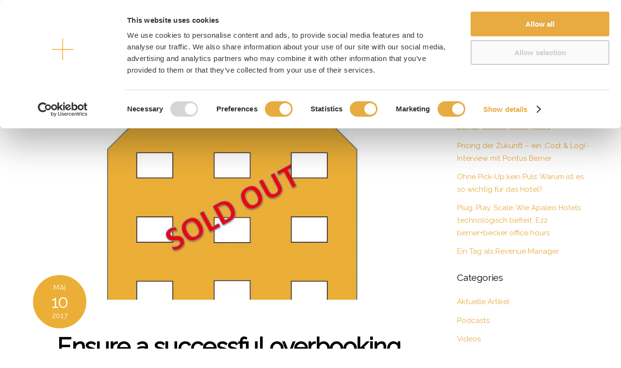

--- FILE ---
content_type: text/html; charset=UTF-8
request_url: https://www.bernerbecker.com/de/aktuelle-artikel-de/ensure-successful-overbooking-strategy-hotel/
body_size: 25005
content:
<!DOCTYPE html>
<html lang="de-DE">
<head>
<script type="text/javascript" data-cookieconsent="ignore">
	window.dataLayer = window.dataLayer || [];

	function gtag() {
		dataLayer.push(arguments);
	}

	gtag("consent", "default", {
		ad_personalization: "denied",
		ad_storage: "denied",
		ad_user_data: "denied",
		analytics_storage: "denied",
		functionality_storage: "denied",
		personalization_storage: "denied",
		security_storage: "granted",
		wait_for_update: 500,
	});
	gtag("set", "ads_data_redaction", true);
	gtag("set", "url_passthrough", true);
</script>
<script type="text/javascript" data-cookieconsent="ignore">
		(function (w, d, s, l, i) {
		w[l] = w[l] || [];
		w[l].push({'gtm.start': new Date().getTime(), event: 'gtm.js'});
		var f = d.getElementsByTagName(s)[0], j = d.createElement(s), dl = l !== 'dataLayer' ? '&l=' + l : '';
		j.async = true;
		j.src = 'https://www.googletagmanager.com/gtm.js?id=' + i + dl;
		f.parentNode.insertBefore(j, f);
	})(
		window,
		document,
		'script',
		'dataLayer',
		'GTM-5W4DH25'
	);
</script>
        <meta charset="UTF-8">
        <meta name="viewport" content="width=device-width, initial-scale=1, minimum-scale=1">
        <style id="tb_inline_styles" data-no-optimize="1">.tb_animation_on{overflow-x:hidden}.themify_builder .wow{visibility:hidden;animation-fill-mode:both}[data-tf-animation]{will-change:transform,opacity,visibility}.themify_builder .tf_lax_done{transition-duration:.8s;transition-timing-function:cubic-bezier(.165,.84,.44,1)}[data-sticky-active].tb_sticky_scroll_active{z-index:1}[data-sticky-active].tb_sticky_scroll_active .hide-on-stick{display:none}@media(min-width:1025px){.hide-desktop{width:0!important;height:0!important;padding:0!important;visibility:hidden!important;margin:0!important;display:table-column!important;background:0!important;content-visibility:hidden;overflow:hidden!important}}@media(min-width:769px) and (max-width:1024px){.hide-tablet_landscape{width:0!important;height:0!important;padding:0!important;visibility:hidden!important;margin:0!important;display:table-column!important;background:0!important;content-visibility:hidden;overflow:hidden!important}}@media(min-width:481px) and (max-width:768px){.hide-tablet{width:0!important;height:0!important;padding:0!important;visibility:hidden!important;margin:0!important;display:table-column!important;background:0!important;content-visibility:hidden;overflow:hidden!important}}@media(max-width:480px){.hide-mobile{width:0!important;height:0!important;padding:0!important;visibility:hidden!important;margin:0!important;display:table-column!important;background:0!important;content-visibility:hidden;overflow:hidden!important}}@media(max-width:768px){div.module-gallery-grid{--galn:var(--galt)}}@media(max-width:480px){
                .themify_map.tf_map_loaded{width:100%!important}
                .ui.builder_button,.ui.nav li a{padding:.525em 1.15em}
                .fullheight>.row_inner:not(.tb_col_count_1){min-height:0}
                div.module-gallery-grid{--galn:var(--galm);gap:8px}
            }</style><noscript><style>.themify_builder .wow,.wow .tf_lazy{visibility:visible!important}</style></noscript>            <style id="tf_lazy_style" data-no-optimize="1">
                .tf_svg_lazy{
                    content-visibility:auto;
                    background-size:100% 25%!important;
                    background-repeat:no-repeat!important;
                    background-position:0 0, 0 33.4%,0 66.6%,0 100%!important;
                    transition:filter .3s linear!important;
                    filter:blur(25px)!important;                    transform:translateZ(0)
                }
                .tf_svg_lazy_loaded{
                    filter:blur(0)!important
                }
                [data-lazy]:is(.module,.module_row:not(.tb_first)),.module[data-lazy] .ui,.module_row[data-lazy]:not(.tb_first):is(>.row_inner,.module_column[data-lazy],.module_subrow[data-lazy]){
                    background-image:none!important
                }
            </style>
            <noscript>
                <style>
                    .tf_svg_lazy{
                        display:none!important
                    }
                </style>
            </noscript>
                    <style id="tf_lazy_common" data-no-optimize="1">
                        img{
                max-width:100%;
                height:auto
            }
                                    :where(.tf_in_flx,.tf_flx){display:inline-flex;flex-wrap:wrap;place-items:center}
            .tf_fa,:is(em,i) tf-lottie{display:inline-block;vertical-align:middle}:is(em,i) tf-lottie{width:1.5em;height:1.5em}.tf_fa{width:1em;height:1em;stroke-width:0;stroke:currentColor;overflow:visible;fill:currentColor;pointer-events:none;text-rendering:optimizeSpeed;buffered-rendering:static}#tf_svg symbol{overflow:visible}:where(.tf_lazy){position:relative;visibility:visible;display:block;opacity:.3}.wow .tf_lazy:not(.tf_swiper-slide){visibility:hidden;opacity:1}div.tf_audio_lazy audio{visibility:hidden;height:0;display:inline}.mejs-container{visibility:visible}.tf_iframe_lazy{transition:opacity .3s ease-in-out;min-height:10px}:where(.tf_flx),.tf_swiper-wrapper{display:flex}.tf_swiper-slide{flex-shrink:0;opacity:0;width:100%;height:100%}.tf_swiper-wrapper>br,.tf_lazy.tf_swiper-wrapper .tf_lazy:after,.tf_lazy.tf_swiper-wrapper .tf_lazy:before{display:none}.tf_lazy:after,.tf_lazy:before{content:'';display:inline-block;position:absolute;width:10px!important;height:10px!important;margin:0 3px;top:50%!important;inset-inline:auto 50%!important;border-radius:100%;background-color:currentColor;visibility:visible;animation:tf-hrz-loader infinite .75s cubic-bezier(.2,.68,.18,1.08)}.tf_lazy:after{width:6px!important;height:6px!important;inset-inline:50% auto!important;margin-top:3px;animation-delay:-.4s}@keyframes tf-hrz-loader{0%,100%{transform:scale(1);opacity:1}50%{transform:scale(.1);opacity:.6}}.tf_lazy_lightbox{position:fixed;background:rgba(11,11,11,.8);color:#ccc;top:0;left:0;display:flex;align-items:center;justify-content:center;z-index:999}.tf_lazy_lightbox .tf_lazy:after,.tf_lazy_lightbox .tf_lazy:before{background:#fff}.tf_vd_lazy,tf-lottie{display:flex;flex-wrap:wrap}tf-lottie{aspect-ratio:1.777}.tf_w.tf_vd_lazy video{width:100%;height:auto;position:static;object-fit:cover}
        </style>
        <link type="image/png" href="https://www.bernerbecker.com/wp-content/uploads/2016/02/Logo_Kreis-fav-2.png" rel="apple-touch-icon" /><link type="image/png" href="https://www.bernerbecker.com/wp-content/uploads/2016/02/Logo_Kreis-fav-2.png" rel="icon" /><meta name='robots' content='index, follow, max-image-preview:large, max-snippet:-1, max-video-preview:-1' />
<link rel="alternate" hreflang="en" href="https://www.bernerbecker.com/latest-articles/ensure-successful-overbooking-strategy-hotel/" />
<link rel="alternate" hreflang="de" href="https://www.bernerbecker.com/de/aktuelle-artikel-de/ensure-successful-overbooking-strategy-hotel/" />
<link rel="alternate" hreflang="x-default" href="https://www.bernerbecker.com/latest-articles/ensure-successful-overbooking-strategy-hotel/" />

	<!-- This site is optimized with the Yoast SEO plugin v26.6 - https://yoast.com/wordpress/plugins/seo/ -->
	<title>Ensure a successful overbooking strategy for your hotel &#8226; berner+becker &#8226; revenue management</title>
	<link rel="canonical" href="https://www.bernerbecker.com/de/aktuelle-artikel-de/ensure-successful-overbooking-strategy-hotel/" />
	<meta property="og:locale" content="de_DE" />
	<meta property="og:type" content="article" />
	<meta property="og:title" content="Ensure a successful overbooking strategy for your hotel &#8226; berner+becker &#8226; revenue management" />
	<meta property="og:description" content="Simply put, a hotel that doesn’t apply overbooking is losing a big chunk of profitable revenue, as normally the high BAR rates are sold last. On days when there is incremental demand, i.e. more demand than a hotel has capacity for, the opportunity to sell 100% of the rooms is there. In a market with [&hellip;]" />
	<meta property="og:url" content="https://www.bernerbecker.com/de/aktuelle-artikel-de/ensure-successful-overbooking-strategy-hotel/" />
	<meta property="og:site_name" content="berner+becker" />
	<meta property="article:published_time" content="2017-05-10T08:42:08+00:00" />
	<meta property="article:modified_time" content="2020-08-27T11:07:59+00:00" />
	<meta property="og:image" content="https://www.bernerbecker.com/wp-content/uploads/2017/05/Sold-out-4.jpg" />
	<meta property="og:image:width" content="1255" />
	<meta property="og:image:height" content="1019" />
	<meta property="og:image:type" content="image/jpeg" />
	<meta name="author" content="Pontus Berner" />
	<meta name="twitter:card" content="summary_large_image" />
	<meta name="twitter:label1" content="Verfasst von" />
	<meta name="twitter:data1" content="Pontus Berner" />
	<meta name="twitter:label2" content="Geschätzte Lesezeit" />
	<meta name="twitter:data2" content="7 Minuten" />
	<script type="application/ld+json" class="yoast-schema-graph">{"@context":"https://schema.org","@graph":[{"@type":"Article","@id":"https://www.bernerbecker.com/de/aktuelle-artikel-de/ensure-successful-overbooking-strategy-hotel/#article","isPartOf":{"@id":"https://www.bernerbecker.com/de/aktuelle-artikel-de/ensure-successful-overbooking-strategy-hotel/"},"author":{"name":"Pontus Berner","@id":"https://www.bernerbecker.com/#/schema/person/2e3410028b5683b1b8771b07765a542f"},"headline":"Ensure a successful overbooking strategy for your hotel","datePublished":"2017-05-10T08:42:08+00:00","dateModified":"2020-08-27T11:07:59+00:00","mainEntityOfPage":{"@id":"https://www.bernerbecker.com/de/aktuelle-artikel-de/ensure-successful-overbooking-strategy-hotel/"},"wordCount":1368,"commentCount":0,"publisher":{"@id":"https://www.bernerbecker.com/#organization"},"image":{"@id":"https://www.bernerbecker.com/de/aktuelle-artikel-de/ensure-successful-overbooking-strategy-hotel/#primaryimage"},"thumbnailUrl":"https://www.bernerbecker.com/wp-content/uploads/2017/05/Sold-out-4.jpg","articleSection":["Aktuelle Artikel"],"inLanguage":"de","potentialAction":[{"@type":"CommentAction","name":"Comment","target":["https://www.bernerbecker.com/de/aktuelle-artikel-de/ensure-successful-overbooking-strategy-hotel/#respond"]}]},{"@type":"WebPage","@id":"https://www.bernerbecker.com/de/aktuelle-artikel-de/ensure-successful-overbooking-strategy-hotel/","url":"https://www.bernerbecker.com/de/aktuelle-artikel-de/ensure-successful-overbooking-strategy-hotel/","name":"Ensure a successful overbooking strategy for your hotel &#8226; berner+becker &#8226; revenue management","isPartOf":{"@id":"https://www.bernerbecker.com/#website"},"primaryImageOfPage":{"@id":"https://www.bernerbecker.com/de/aktuelle-artikel-de/ensure-successful-overbooking-strategy-hotel/#primaryimage"},"image":{"@id":"https://www.bernerbecker.com/de/aktuelle-artikel-de/ensure-successful-overbooking-strategy-hotel/#primaryimage"},"thumbnailUrl":"https://www.bernerbecker.com/wp-content/uploads/2017/05/Sold-out-4.jpg","datePublished":"2017-05-10T08:42:08+00:00","dateModified":"2020-08-27T11:07:59+00:00","breadcrumb":{"@id":"https://www.bernerbecker.com/de/aktuelle-artikel-de/ensure-successful-overbooking-strategy-hotel/#breadcrumb"},"inLanguage":"de","potentialAction":[{"@type":"ReadAction","target":["https://www.bernerbecker.com/de/aktuelle-artikel-de/ensure-successful-overbooking-strategy-hotel/"]}]},{"@type":"ImageObject","inLanguage":"de","@id":"https://www.bernerbecker.com/de/aktuelle-artikel-de/ensure-successful-overbooking-strategy-hotel/#primaryimage","url":"https://www.bernerbecker.com/wp-content/uploads/2017/05/Sold-out-4.jpg","contentUrl":"https://www.bernerbecker.com/wp-content/uploads/2017/05/Sold-out-4.jpg","width":1255,"height":1019},{"@type":"BreadcrumbList","@id":"https://www.bernerbecker.com/de/aktuelle-artikel-de/ensure-successful-overbooking-strategy-hotel/#breadcrumb","itemListElement":[{"@type":"ListItem","position":1,"name":"Home","item":"https://www.bernerbecker.com/de/"},{"@type":"ListItem","position":2,"name":"Ensure a successful overbooking strategy for your hotel"}]},{"@type":"WebSite","@id":"https://www.bernerbecker.com/#website","url":"https://www.bernerbecker.com/","name":"berner+becker","description":"revenue management","publisher":{"@id":"https://www.bernerbecker.com/#organization"},"potentialAction":[{"@type":"SearchAction","target":{"@type":"EntryPoint","urlTemplate":"https://www.bernerbecker.com/?s={search_term_string}"},"query-input":{"@type":"PropertyValueSpecification","valueRequired":true,"valueName":"search_term_string"}}],"inLanguage":"de"},{"@type":"Organization","@id":"https://www.bernerbecker.com/#organization","name":"berner+becker","url":"https://www.bernerbecker.com/","logo":{"@type":"ImageObject","inLanguage":"de","@id":"https://www.bernerbecker.com/#/schema/logo/image/","url":"https://www.bernerbecker.com/wp-content/uploads/2016/02/Logo_Kreis_ultralight.png","contentUrl":"https://www.bernerbecker.com/wp-content/uploads/2016/02/Logo_Kreis_ultralight.png","width":740,"height":739,"caption":"berner+becker"},"image":{"@id":"https://www.bernerbecker.com/#/schema/logo/image/"}},{"@type":"Person","@id":"https://www.bernerbecker.com/#/schema/person/2e3410028b5683b1b8771b07765a542f","name":"Pontus Berner","image":{"@type":"ImageObject","inLanguage":"de","@id":"https://www.bernerbecker.com/#/schema/person/image/","url":"https://secure.gravatar.com/avatar/30f426fc0f1f0d5695e344dba7aeb1d50f91cd8acd5dfcd5f251d7f57d07e590?s=96&d=mm&r=g","contentUrl":"https://secure.gravatar.com/avatar/30f426fc0f1f0d5695e344dba7aeb1d50f91cd8acd5dfcd5f251d7f57d07e590?s=96&d=mm&r=g","caption":"Pontus Berner"},"url":"https://www.bernerbecker.com/de/author/pontusberner/"}]}</script>
	<!-- / Yoast SEO plugin. -->


<link rel="alternate" type="application/rss+xml" title="berner+becker &raquo; Feed" href="https://www.bernerbecker.com/de/feed/" />
<link rel="alternate" type="application/rss+xml" title="berner+becker &raquo; Kommentar-Feed" href="https://www.bernerbecker.com/de/comments/feed/" />
<link rel="alternate" type="application/rss+xml" title="berner+becker &raquo; Ensure a successful overbooking strategy for your hotel-Kommentar-Feed" href="https://www.bernerbecker.com/de/aktuelle-artikel-de/ensure-successful-overbooking-strategy-hotel/feed/" />
<link rel="alternate" title="oEmbed (JSON)" type="application/json+oembed" href="https://www.bernerbecker.com/de/wp-json/oembed/1.0/embed?url=https%3A%2F%2Fwww.bernerbecker.com%2Fde%2Faktuelle-artikel-de%2Fensure-successful-overbooking-strategy-hotel%2F" />
<link rel="alternate" title="oEmbed (XML)" type="text/xml+oembed" href="https://www.bernerbecker.com/de/wp-json/oembed/1.0/embed?url=https%3A%2F%2Fwww.bernerbecker.com%2Fde%2Faktuelle-artikel-de%2Fensure-successful-overbooking-strategy-hotel%2F&#038;format=xml" />
<style id='wp-img-auto-sizes-contain-inline-css'>
img:is([sizes=auto i],[sizes^="auto," i]){contain-intrinsic-size:3000px 1500px}
/*# sourceURL=wp-img-auto-sizes-contain-inline-css */
</style>
<link rel="preload" href="https://www.bernerbecker.com/wp-includes/css/dist/components/style.min.css?ver=3451cac2288447637f565a06054a0bfc" as="style"><link rel='stylesheet' id='wp-components-css' href='https://www.bernerbecker.com/wp-includes/css/dist/components/style.min.css?ver=3451cac2288447637f565a06054a0bfc' media='all' />
<link rel="preload" href="https://www.bernerbecker.com/wp-includes/css/dist/preferences/style.min.css?ver=3451cac2288447637f565a06054a0bfc" as="style"><link rel='stylesheet' id='wp-preferences-css' href='https://www.bernerbecker.com/wp-includes/css/dist/preferences/style.min.css?ver=3451cac2288447637f565a06054a0bfc' media='all' />
<link rel="preload" href="https://www.bernerbecker.com/wp-includes/css/dist/block-editor/style.min.css?ver=3451cac2288447637f565a06054a0bfc" as="style"><link rel='stylesheet' id='wp-block-editor-css' href='https://www.bernerbecker.com/wp-includes/css/dist/block-editor/style.min.css?ver=3451cac2288447637f565a06054a0bfc' media='all' />
<link rel="preload" href="https://www.bernerbecker.com/wp-content/plugins/popup-maker/dist/packages/block-library-style.css?ver=dbea705cfafe089d65f1" as="style"><link rel='stylesheet' id='popup-maker-block-library-style-css' href='https://www.bernerbecker.com/wp-content/plugins/popup-maker/dist/packages/block-library-style.css?ver=dbea705cfafe089d65f1' media='all' />
<style id='global-styles-inline-css'>
:root{--wp--preset--aspect-ratio--square: 1;--wp--preset--aspect-ratio--4-3: 4/3;--wp--preset--aspect-ratio--3-4: 3/4;--wp--preset--aspect-ratio--3-2: 3/2;--wp--preset--aspect-ratio--2-3: 2/3;--wp--preset--aspect-ratio--16-9: 16/9;--wp--preset--aspect-ratio--9-16: 9/16;--wp--preset--color--black: #000000;--wp--preset--color--cyan-bluish-gray: #abb8c3;--wp--preset--color--white: #ffffff;--wp--preset--color--pale-pink: #f78da7;--wp--preset--color--vivid-red: #cf2e2e;--wp--preset--color--luminous-vivid-orange: #ff6900;--wp--preset--color--luminous-vivid-amber: #fcb900;--wp--preset--color--light-green-cyan: #7bdcb5;--wp--preset--color--vivid-green-cyan: #00d084;--wp--preset--color--pale-cyan-blue: #8ed1fc;--wp--preset--color--vivid-cyan-blue: #0693e3;--wp--preset--color--vivid-purple: #9b51e0;--wp--preset--gradient--vivid-cyan-blue-to-vivid-purple: linear-gradient(135deg,rgb(6,147,227) 0%,rgb(155,81,224) 100%);--wp--preset--gradient--light-green-cyan-to-vivid-green-cyan: linear-gradient(135deg,rgb(122,220,180) 0%,rgb(0,208,130) 100%);--wp--preset--gradient--luminous-vivid-amber-to-luminous-vivid-orange: linear-gradient(135deg,rgb(252,185,0) 0%,rgb(255,105,0) 100%);--wp--preset--gradient--luminous-vivid-orange-to-vivid-red: linear-gradient(135deg,rgb(255,105,0) 0%,rgb(207,46,46) 100%);--wp--preset--gradient--very-light-gray-to-cyan-bluish-gray: linear-gradient(135deg,rgb(238,238,238) 0%,rgb(169,184,195) 100%);--wp--preset--gradient--cool-to-warm-spectrum: linear-gradient(135deg,rgb(74,234,220) 0%,rgb(151,120,209) 20%,rgb(207,42,186) 40%,rgb(238,44,130) 60%,rgb(251,105,98) 80%,rgb(254,248,76) 100%);--wp--preset--gradient--blush-light-purple: linear-gradient(135deg,rgb(255,206,236) 0%,rgb(152,150,240) 100%);--wp--preset--gradient--blush-bordeaux: linear-gradient(135deg,rgb(254,205,165) 0%,rgb(254,45,45) 50%,rgb(107,0,62) 100%);--wp--preset--gradient--luminous-dusk: linear-gradient(135deg,rgb(255,203,112) 0%,rgb(199,81,192) 50%,rgb(65,88,208) 100%);--wp--preset--gradient--pale-ocean: linear-gradient(135deg,rgb(255,245,203) 0%,rgb(182,227,212) 50%,rgb(51,167,181) 100%);--wp--preset--gradient--electric-grass: linear-gradient(135deg,rgb(202,248,128) 0%,rgb(113,206,126) 100%);--wp--preset--gradient--midnight: linear-gradient(135deg,rgb(2,3,129) 0%,rgb(40,116,252) 100%);--wp--preset--font-size--small: 13px;--wp--preset--font-size--medium: clamp(14px, 0.875rem + ((1vw - 3.2px) * 0.469), 20px);--wp--preset--font-size--large: clamp(22.041px, 1.378rem + ((1vw - 3.2px) * 1.091), 36px);--wp--preset--font-size--x-large: clamp(25.014px, 1.563rem + ((1vw - 3.2px) * 1.327), 42px);--wp--preset--font-family--system-font: -apple-system,BlinkMacSystemFont,"Segoe UI",Roboto,Oxygen-Sans,Ubuntu,Cantarell,"Helvetica Neue",sans-serif;--wp--preset--spacing--20: 0.44rem;--wp--preset--spacing--30: 0.67rem;--wp--preset--spacing--40: 1rem;--wp--preset--spacing--50: 1.5rem;--wp--preset--spacing--60: 2.25rem;--wp--preset--spacing--70: 3.38rem;--wp--preset--spacing--80: 5.06rem;--wp--preset--shadow--natural: 6px 6px 9px rgba(0, 0, 0, 0.2);--wp--preset--shadow--deep: 12px 12px 50px rgba(0, 0, 0, 0.4);--wp--preset--shadow--sharp: 6px 6px 0px rgba(0, 0, 0, 0.2);--wp--preset--shadow--outlined: 6px 6px 0px -3px rgb(255, 255, 255), 6px 6px rgb(0, 0, 0);--wp--preset--shadow--crisp: 6px 6px 0px rgb(0, 0, 0);}:where(body) { margin: 0; }.wp-site-blocks > .alignleft { float: left; margin-right: 2em; }.wp-site-blocks > .alignright { float: right; margin-left: 2em; }.wp-site-blocks > .aligncenter { justify-content: center; margin-left: auto; margin-right: auto; }:where(.wp-site-blocks) > * { margin-block-start: 24px; margin-block-end: 0; }:where(.wp-site-blocks) > :first-child { margin-block-start: 0; }:where(.wp-site-blocks) > :last-child { margin-block-end: 0; }:root { --wp--style--block-gap: 24px; }:root :where(.is-layout-flow) > :first-child{margin-block-start: 0;}:root :where(.is-layout-flow) > :last-child{margin-block-end: 0;}:root :where(.is-layout-flow) > *{margin-block-start: 24px;margin-block-end: 0;}:root :where(.is-layout-constrained) > :first-child{margin-block-start: 0;}:root :where(.is-layout-constrained) > :last-child{margin-block-end: 0;}:root :where(.is-layout-constrained) > *{margin-block-start: 24px;margin-block-end: 0;}:root :where(.is-layout-flex){gap: 24px;}:root :where(.is-layout-grid){gap: 24px;}.is-layout-flow > .alignleft{float: left;margin-inline-start: 0;margin-inline-end: 2em;}.is-layout-flow > .alignright{float: right;margin-inline-start: 2em;margin-inline-end: 0;}.is-layout-flow > .aligncenter{margin-left: auto !important;margin-right: auto !important;}.is-layout-constrained > .alignleft{float: left;margin-inline-start: 0;margin-inline-end: 2em;}.is-layout-constrained > .alignright{float: right;margin-inline-start: 2em;margin-inline-end: 0;}.is-layout-constrained > .aligncenter{margin-left: auto !important;margin-right: auto !important;}.is-layout-constrained > :where(:not(.alignleft):not(.alignright):not(.alignfull)){margin-left: auto !important;margin-right: auto !important;}body .is-layout-flex{display: flex;}.is-layout-flex{flex-wrap: wrap;align-items: center;}.is-layout-flex > :is(*, div){margin: 0;}body .is-layout-grid{display: grid;}.is-layout-grid > :is(*, div){margin: 0;}body{font-family: var(--wp--preset--font-family--system-font);font-size: var(--wp--preset--font-size--medium);line-height: 1.6;padding-top: 0px;padding-right: 0px;padding-bottom: 0px;padding-left: 0px;}a:where(:not(.wp-element-button)){text-decoration: underline;}:root :where(.wp-element-button, .wp-block-button__link){background-color: #32373c;border-width: 0;color: #fff;font-family: inherit;font-size: inherit;font-style: inherit;font-weight: inherit;letter-spacing: inherit;line-height: inherit;padding-top: calc(0.667em + 2px);padding-right: calc(1.333em + 2px);padding-bottom: calc(0.667em + 2px);padding-left: calc(1.333em + 2px);text-decoration: none;text-transform: inherit;}.has-black-color{color: var(--wp--preset--color--black) !important;}.has-cyan-bluish-gray-color{color: var(--wp--preset--color--cyan-bluish-gray) !important;}.has-white-color{color: var(--wp--preset--color--white) !important;}.has-pale-pink-color{color: var(--wp--preset--color--pale-pink) !important;}.has-vivid-red-color{color: var(--wp--preset--color--vivid-red) !important;}.has-luminous-vivid-orange-color{color: var(--wp--preset--color--luminous-vivid-orange) !important;}.has-luminous-vivid-amber-color{color: var(--wp--preset--color--luminous-vivid-amber) !important;}.has-light-green-cyan-color{color: var(--wp--preset--color--light-green-cyan) !important;}.has-vivid-green-cyan-color{color: var(--wp--preset--color--vivid-green-cyan) !important;}.has-pale-cyan-blue-color{color: var(--wp--preset--color--pale-cyan-blue) !important;}.has-vivid-cyan-blue-color{color: var(--wp--preset--color--vivid-cyan-blue) !important;}.has-vivid-purple-color{color: var(--wp--preset--color--vivid-purple) !important;}.has-black-background-color{background-color: var(--wp--preset--color--black) !important;}.has-cyan-bluish-gray-background-color{background-color: var(--wp--preset--color--cyan-bluish-gray) !important;}.has-white-background-color{background-color: var(--wp--preset--color--white) !important;}.has-pale-pink-background-color{background-color: var(--wp--preset--color--pale-pink) !important;}.has-vivid-red-background-color{background-color: var(--wp--preset--color--vivid-red) !important;}.has-luminous-vivid-orange-background-color{background-color: var(--wp--preset--color--luminous-vivid-orange) !important;}.has-luminous-vivid-amber-background-color{background-color: var(--wp--preset--color--luminous-vivid-amber) !important;}.has-light-green-cyan-background-color{background-color: var(--wp--preset--color--light-green-cyan) !important;}.has-vivid-green-cyan-background-color{background-color: var(--wp--preset--color--vivid-green-cyan) !important;}.has-pale-cyan-blue-background-color{background-color: var(--wp--preset--color--pale-cyan-blue) !important;}.has-vivid-cyan-blue-background-color{background-color: var(--wp--preset--color--vivid-cyan-blue) !important;}.has-vivid-purple-background-color{background-color: var(--wp--preset--color--vivid-purple) !important;}.has-black-border-color{border-color: var(--wp--preset--color--black) !important;}.has-cyan-bluish-gray-border-color{border-color: var(--wp--preset--color--cyan-bluish-gray) !important;}.has-white-border-color{border-color: var(--wp--preset--color--white) !important;}.has-pale-pink-border-color{border-color: var(--wp--preset--color--pale-pink) !important;}.has-vivid-red-border-color{border-color: var(--wp--preset--color--vivid-red) !important;}.has-luminous-vivid-orange-border-color{border-color: var(--wp--preset--color--luminous-vivid-orange) !important;}.has-luminous-vivid-amber-border-color{border-color: var(--wp--preset--color--luminous-vivid-amber) !important;}.has-light-green-cyan-border-color{border-color: var(--wp--preset--color--light-green-cyan) !important;}.has-vivid-green-cyan-border-color{border-color: var(--wp--preset--color--vivid-green-cyan) !important;}.has-pale-cyan-blue-border-color{border-color: var(--wp--preset--color--pale-cyan-blue) !important;}.has-vivid-cyan-blue-border-color{border-color: var(--wp--preset--color--vivid-cyan-blue) !important;}.has-vivid-purple-border-color{border-color: var(--wp--preset--color--vivid-purple) !important;}.has-vivid-cyan-blue-to-vivid-purple-gradient-background{background: var(--wp--preset--gradient--vivid-cyan-blue-to-vivid-purple) !important;}.has-light-green-cyan-to-vivid-green-cyan-gradient-background{background: var(--wp--preset--gradient--light-green-cyan-to-vivid-green-cyan) !important;}.has-luminous-vivid-amber-to-luminous-vivid-orange-gradient-background{background: var(--wp--preset--gradient--luminous-vivid-amber-to-luminous-vivid-orange) !important;}.has-luminous-vivid-orange-to-vivid-red-gradient-background{background: var(--wp--preset--gradient--luminous-vivid-orange-to-vivid-red) !important;}.has-very-light-gray-to-cyan-bluish-gray-gradient-background{background: var(--wp--preset--gradient--very-light-gray-to-cyan-bluish-gray) !important;}.has-cool-to-warm-spectrum-gradient-background{background: var(--wp--preset--gradient--cool-to-warm-spectrum) !important;}.has-blush-light-purple-gradient-background{background: var(--wp--preset--gradient--blush-light-purple) !important;}.has-blush-bordeaux-gradient-background{background: var(--wp--preset--gradient--blush-bordeaux) !important;}.has-luminous-dusk-gradient-background{background: var(--wp--preset--gradient--luminous-dusk) !important;}.has-pale-ocean-gradient-background{background: var(--wp--preset--gradient--pale-ocean) !important;}.has-electric-grass-gradient-background{background: var(--wp--preset--gradient--electric-grass) !important;}.has-midnight-gradient-background{background: var(--wp--preset--gradient--midnight) !important;}.has-small-font-size{font-size: var(--wp--preset--font-size--small) !important;}.has-medium-font-size{font-size: var(--wp--preset--font-size--medium) !important;}.has-large-font-size{font-size: var(--wp--preset--font-size--large) !important;}.has-x-large-font-size{font-size: var(--wp--preset--font-size--x-large) !important;}.has-system-font-font-family{font-family: var(--wp--preset--font-family--system-font) !important;}
:root :where(.wp-block-pullquote){font-size: clamp(0.984em, 0.984rem + ((1vw - 0.2em) * 0.645), 1.5em);line-height: 1.6;}
/*# sourceURL=global-styles-inline-css */
</style>
<link rel="preload" href="https://www.bernerbecker.com/wp-content/plugins/announcement-bar/css/style.css?ver=2.2.4" as="style"><link rel='stylesheet' id='announcement-bar-style-css' href='https://www.bernerbecker.com/wp-content/plugins/announcement-bar/css/style.css?ver=2.2.4' media='all' />
<link rel="preload" href="https://www.bernerbecker.com/wp-content/plugins/sitepress-multilingual-cms/templates/language-switchers/legacy-dropdown/style.min.css?ver=1" as="style"><link rel='stylesheet' id='wpml-legacy-dropdown-0-css' href='https://www.bernerbecker.com/wp-content/plugins/sitepress-multilingual-cms/templates/language-switchers/legacy-dropdown/style.min.css?ver=1' media='all' />
<style id='wpml-legacy-dropdown-0-inline-css'>
.wpml-ls-statics-shortcode_actions{background-color:#eeeeee;}.wpml-ls-statics-shortcode_actions, .wpml-ls-statics-shortcode_actions .wpml-ls-sub-menu, .wpml-ls-statics-shortcode_actions a {border-color:#cdcdcd;}.wpml-ls-statics-shortcode_actions a, .wpml-ls-statics-shortcode_actions .wpml-ls-sub-menu a, .wpml-ls-statics-shortcode_actions .wpml-ls-sub-menu a:link, .wpml-ls-statics-shortcode_actions li:not(.wpml-ls-current-language) .wpml-ls-link, .wpml-ls-statics-shortcode_actions li:not(.wpml-ls-current-language) .wpml-ls-link:link {color:#444444;background-color:#ffffff;}.wpml-ls-statics-shortcode_actions .wpml-ls-sub-menu a:hover,.wpml-ls-statics-shortcode_actions .wpml-ls-sub-menu a:focus, .wpml-ls-statics-shortcode_actions .wpml-ls-sub-menu a:link:hover, .wpml-ls-statics-shortcode_actions .wpml-ls-sub-menu a:link:focus {color:#000000;background-color:#eeeeee;}.wpml-ls-statics-shortcode_actions .wpml-ls-current-language > a {color:#444444;background-color:#ffffff;}.wpml-ls-statics-shortcode_actions .wpml-ls-current-language:hover>a, .wpml-ls-statics-shortcode_actions .wpml-ls-current-language>a:focus {color:#000000;background-color:#eeeeee;}
/*# sourceURL=wpml-legacy-dropdown-0-inline-css */
</style>
<link rel="preload" href="https://www.bernerbecker.com/wp-content/plugins/sitepress-multilingual-cms/templates/language-switchers/menu-item/style.min.css?ver=1" as="style"><link rel='stylesheet' id='wpml-menu-item-0-css' href='https://www.bernerbecker.com/wp-content/plugins/sitepress-multilingual-cms/templates/language-switchers/menu-item/style.min.css?ver=1' media='all' />
<link rel="preload" href="//www.bernerbecker.com/wp-content/uploads/pum/pum-site-styles.css?generated=1763721599&#038;ver=1.21.5" as="style"><link rel='stylesheet' id='popup-maker-site-css' href='//www.bernerbecker.com/wp-content/uploads/pum/pum-site-styles.css?generated=1763721599&#038;ver=1.21.5' media='all' />
<link rel="preload" href="https://www.bernerbecker.com/wp-content/plugins/themify-shortcodes/assets/styles.css?ver=3451cac2288447637f565a06054a0bfc" as="style"><link rel='stylesheet' id='themify-shortcodes-css' href='https://www.bernerbecker.com/wp-content/plugins/themify-shortcodes/assets/styles.css?ver=3451cac2288447637f565a06054a0bfc' media='all' />
<link rel="preload" href="https://www.bernerbecker.com/wp-content/plugins/themify-ptb/public/css/ptb-public.css?ver=2.2.5" as="style"><link rel='stylesheet' id='ptb-css' href='https://www.bernerbecker.com/wp-content/plugins/themify-ptb/public/css/ptb-public.css?ver=2.2.5' media='all' />
<link rel="preload" href="https://www.bernerbecker.com/wp-content/plugins/wp-review-slider-pro/public/css/wprevpro_w3_min.css?ver=12.6.1_1" as="style"><link rel='stylesheet' id='wprevpro_w3-css' href='https://www.bernerbecker.com/wp-content/plugins/wp-review-slider-pro/public/css/wprevpro_w3_min.css?ver=12.6.1_1' media='all' />
<style id='wprevpro_w3-inline-css'>
#wprev-slider-1 .wprevpro_star_imgs{color:rgb(231,171,66);}#wprev-slider-1 .wprsp-star{color:rgb(231,171,66);}#wprev-slider-1 .wprevpro_star_imgs span.svgicons{background:rgb(231,171,66);}#wprev-slider-1 .wprev_preview_bradius_T1{border-radius:0px;}#wprev-slider-1 .wprev_preview_bg1_T1::after{border-top:30px solid;}#wprev-slider-1 .wprs_rd_more, #wprev-slider-1 .wprs_rd_less, #wprev-slider-1 .wprevpro_btn_show_rdpop{color:#e7ab42;}#wprev-slider-1 .wprevpro_star_imgs span.svgicons{width:18px;height:18px;}#wprev-slider-1 .wprevsiteicon{height:32px;}#wprev-slider-1 .slickwprev-next:before, #wprev-slider-1 .slickwprev-prev:before{color:rgb(231,171,66);}#wprev-slider-1 .slickwprev-dots li.slickwprev-active button:before{color:rgb(231,171,66);} #wprev-slider-1 .slickwprev-dots li button:before{color:rgb(231,171,66);}#wprev-slider-1 .indrevlineclamp{display:-webkit-box;-webkit-line-clamp:4;-webkit-box-orient:vertical;overflow:hidden;hyphens:auto;word-break:auto-phrase;}#wprev-slider-1_widget .wprevpro_star_imgs{color:rgb(231,171,66);}#wprev-slider-1_widget .wprsp-star{color:rgb(231,171,66);}#wprev-slider-1_widget .wprevpro_star_imgs span.svgicons{background:rgb(231,171,66);}#wprev-slider-1_widget .wprev_preview_bradius_T1_widget{border-radius:0px;}#wprev-slider-1_widget .wprev_preview_bg1_T1_widget::after{border-top:30px solid;}#wprev-slider-1_widget .wprs_rd_more, #wprev-slider-1_widget .wprs_rd_less, #wprev-slider-1_widget .wprevpro_btn_show_rdpop{color:#e7ab42;}#wprev-slider-1_widget .wprevpro_star_imgs span.svgicons{width:18px;height:18px;}#wprev-slider-1_widget .wprevsiteicon{height:32px;}#wprev-slider-1_widget .slickwprev-next:before, #wprev-slider-1_widget .slickwprev-prev:before{color:rgb(231,171,66);}#wprev-slider-1_widget .slickwprev-dots li.slickwprev-active button:before{color:rgb(231,171,66);} #wprev-slider-1_widget .slickwprev-dots li button:before{color:rgb(231,171,66);}#wprev-slider-1 .indrevlineclamp{display:-webkit-box;-webkit-line-clamp:4;-webkit-box-orient:vertical;overflow:hidden;hyphens:auto;word-break:auto-phrase;}
/*# sourceURL=wprevpro_w3-inline-css */
</style>
<script defer="defer" src="https://www.bernerbecker.com/wp-includes/js/jquery/jquery.min.js?ver=3.7.1" id="jquery-core-js"></script>
<script defer="defer" src="https://www.bernerbecker.com/wp-includes/js/jquery/jquery-migrate.min.js?ver=3.4.1" id="jquery-migrate-js"></script>
<script defer="defer" src="https://www.bernerbecker.com/wp-content/plugins/sitepress-multilingual-cms/templates/language-switchers/legacy-dropdown/script.min.js?ver=1" id="wpml-legacy-dropdown-0-js"></script>
<script id="ptb-js-extra">
var ptb = {"url":"https://www.bernerbecker.com/wp-content/plugins/themify-ptb/public/","ver":"2.2.5","include":"https://www.bernerbecker.com/wp-includes/js/","is_themify":"1","jqmeter":"https://www.bernerbecker.com/wp-content/plugins/themify-ptb/public/js/jqmeter.min.js","ajaxurl":"https://www.bernerbecker.com/wp-admin/admin-ajax.php","lng":"de","map_key":"AIzaSyCkNo-6_B0pkwizfZE8p2jg8dnIHGDjFvA","modules":{"gallery":{"js":"https://www.bernerbecker.com/wp-content/plugins/themify-ptb/public/js/modules/gallery.js","selector":".ptb_extra_showcase, .ptb_extra_gallery_masonry .ptb_extra_gallery"},"map":{"js":"https://www.bernerbecker.com/wp-content/plugins/themify-ptb/public/js/modules/map.js","selector":".ptb_extra_map"},"progress_bar":{"js":"https://www.bernerbecker.com/wp-content/plugins/themify-ptb/public/js/modules/progress_bar.js","selector":".ptb_extra_progress_bar"},"rating":{"js":"https://www.bernerbecker.com/wp-content/plugins/themify-ptb/public/js/modules/rating.js","selector":".ptb_extra_rating"},"video":{"js":"https://www.bernerbecker.com/wp-content/plugins/themify-ptb/public/js/modules/video.js","selector":".ptb_extra_show_video"},"accordion":{"js":"https://www.bernerbecker.com/wp-content/plugins/themify-ptb/public/js/modules/accordion.js","selector":".ptb_extra_accordion"},"lightbox":{"js":"https://www.bernerbecker.com/wp-content/plugins/themify-ptb/public/js/modules/lightbox.js","selector":".ptb_lightbox, .ptb_extra_lightbox, .ptb_extra_video_lightbox"},"masonry":{"js":"https://www.bernerbecker.com/wp-content/plugins/themify-ptb/public/js/modules/masonry.js","selector":".ptb_masonry"},"post_filter":{"js":"https://www.bernerbecker.com/wp-content/plugins/themify-ptb/public/js/modules/post_filter.js","selector":".ptb-post-filter"}}};
//# sourceURL=ptb-js-extra
</script>
<script defer="defer" defer="defer" src="https://www.bernerbecker.com/wp-content/plugins/themify-ptb/public/js/ptb-public.js?ver=2.2.5" id="ptb-js"></script>
<script defer="defer" src="https://www.bernerbecker.com/wp-content/plugins/wp-review-slider-pro/public/js/wprs-slick.min.js?ver=12.6.1_1" id="wp-review-slider-pro_slick-min-js"></script>
<script id="wp-review-slider-pro_plublic-min-js-extra">
var wprevpublicjs_script_vars = {"wpfb_nonce":"16c8fc7d7a","wpfb_ajaxurl":"https://www.bernerbecker.com/wp-admin/admin-ajax.php","wprevpluginsurl":"https://www.bernerbecker.com/wp-content/plugins/wp-review-slider-pro","page_id":"1331"};
//# sourceURL=wp-review-slider-pro_plublic-min-js-extra
</script>
<script defer="defer" src="https://www.bernerbecker.com/wp-content/plugins/wp-review-slider-pro/public/js/wprev-public.min.js?ver=12.6.1_1" id="wp-review-slider-pro_plublic-min-js"></script>
<link rel="https://api.w.org/" href="https://www.bernerbecker.com/de/wp-json/" /><link rel="alternate" title="JSON" type="application/json" href="https://www.bernerbecker.com/de/wp-json/wp/v2/posts/1331" /><meta name="generator" content="WPML ver:4.8.6 stt:1,3;" />
			<!-- DO NOT COPY THIS SNIPPET! Start of Page Analytics Tracking for HubSpot WordPress plugin v11.3.33-->
			<script class="hsq-set-content-id" data-content-id="blog-post">
				var _hsq = _hsq || [];
				_hsq.push(["setContentType", "blog-post"]);
			</script>
			<!-- DO NOT COPY THIS SNIPPET! End of Page Analytics Tracking for HubSpot WordPress plugin -->
			
	<style>
	@keyframes themifyAnimatedBG{
		0%{background-color:#33baab}100%{background-color:#e33b9e}50%{background-color:#4961d7}33.3%{background-color:#2ea85c}25%{background-color:#2bb8ed}20%{background-color:#dd5135}
	}
	.module_row.animated-bg{
		animation:themifyAnimatedBG 30000ms infinite alternate
	}
	</style>
	<!-- Laddar lokalt istället genom themify download fonts <link defer href="https://fonts.googleapis.com/css?family=Raleway" rel="stylesheet"> -->


<!-- THIS SCRIPT WAS FOR THE MULTI FILE UPLOAD - DONT THINK NEEDED MORE
<script async type="text/javascript">
  jQuery(document).ready(function($){

    //hide all inputs except the first one
    $('p.hide_this').hide();

    //functionality for add-file link
    $('a.add_file').on('click', function(e){
      //show by click the first one from hidden inputs
      $('p.hide_this:not(:visible):first').show('slow');
      e.preventDefault();
    });

    //functionality for del-file link
    $('a.del_file').on('click', function(e){
      //var init
      var input_parent = $(this).parent();
      var input_wrap = input_parent.find('span');
      //reset field value
      input_wrap.html(input_wrap.html());
      //hide by click
      input_parent.hide('slow');
      e.preventDefault();
    });
  });
</script>
-->
<link rel="prefetch" href="https://www.bernerbecker.com/wp-content/themes/themify-ultra/js/themify-script.js?ver=8.0.8" as="script" fetchpriority="low"><link rel="prefetch" href="https://www.bernerbecker.com/wp-content/themes/themify-ultra/themify/js/modules/themify-sidemenu.js?ver=8.2.0" as="script" fetchpriority="low"><link rel="preload" href="https://www.bernerbecker.com/wp-content/uploads/2025/09/300dpiLogo_Kreis_ultralight-scaled.png" as="image"><link rel="preload" href="https://www.bernerbecker.com/wp-content/themes/themify-ultra/themify/themify-builder/js/themify-builder-script.js?ver=8.2.0" as="script" fetchpriority="low"><link rel="prefetch" href="https://www.bernerbecker.com/wp-content/themes/themify-ultra/themify/themify-builder/js/modules/menu.js?ver=8.2.0" as="script" fetchpriority="low"><style id="tf_gf_fonts_style">@font-face{font-family:'EB Garamond';font-style:italic;font-display:swap;src:url(https://www.bernerbecker.com/wp-content/uploads/2016/03/SlGFmQSNjdsmc35JDF1K5GRwUjcdlttVFm-rI7e8QL9wU6ingQ.woff2) format("woff2");unicode-range:U+0460-052F,U+1C80-1C8A,U+20B4,U+2DE0-2DFF,U+A640-A69F,U+FE2E-FE2F;}@font-face{font-family:'EB Garamond';font-style:italic;font-display:swap;src:url(https://www.bernerbecker.com/wp-content/uploads/2016/03/SlGFmQSNjdsmc35JDF1K5GRwUjcdlttVFm-rI7e8QL95U6ingQ.woff2) format("woff2");unicode-range:U+0301,U+0400-045F,U+0490-0491,U+04B0-04B1,U+2116;}@font-face{font-family:'EB Garamond';font-style:italic;font-display:swap;src:url(https://www.bernerbecker.com/wp-content/uploads/2016/03/SlGFmQSNjdsmc35JDF1K5GRwUjcdlttVFm-rI7e8QL9xU6ingQ.woff2) format("woff2");unicode-range:U+1F00-1FFF;}@font-face{font-family:'EB Garamond';font-style:italic;font-display:swap;src:url(https://www.bernerbecker.com/wp-content/uploads/2016/03/SlGFmQSNjdsmc35JDF1K5GRwUjcdlttVFm-rI7e8QL9-U6ingQ.woff2) format("woff2");unicode-range:U+0370-0377,U+037A-037F,U+0384-038A,U+038C,U+038E-03A1,U+03A3-03FF;}@font-face{font-family:'EB Garamond';font-style:italic;font-display:swap;src:url(https://www.bernerbecker.com/wp-content/uploads/2016/03/SlGFmQSNjdsmc35JDF1K5GRwUjcdlttVFm-rI7e8QL9yU6ingQ.woff2) format("woff2");unicode-range:U+0102-0103,U+0110-0111,U+0128-0129,U+0168-0169,U+01A0-01A1,U+01AF-01B0,U+0300-0301,U+0303-0304,U+0308-0309,U+0323,U+0329,U+1EA0-1EF9,U+20AB;}@font-face{font-family:'EB Garamond';font-style:italic;font-display:swap;src:url(https://www.bernerbecker.com/wp-content/uploads/2016/03/SlGFmQSNjdsmc35JDF1K5GRwUjcdlttVFm-rI7e8QL9zU6ingQ.woff2) format("woff2");unicode-range:U+0100-02BA,U+02BD-02C5,U+02C7-02CC,U+02CE-02D7,U+02DD-02FF,U+0304,U+0308,U+0329,U+1D00-1DBF,U+1E00-1E9F,U+1EF2-1EFF,U+2020,U+20A0-20AB,U+20AD-20C0,U+2113,U+2C60-2C7F,U+A720-A7FF;}@font-face{font-family:'EB Garamond';font-style:italic;font-display:swap;src:url(https://www.bernerbecker.com/wp-content/uploads/2016/03/SlGFmQSNjdsmc35JDF1K5GRwUjcdlttVFm-rI7e8QL99U6g.woff2) format("woff2");unicode-range:U+0000-00FF,U+0131,U+0152-0153,U+02BB-02BC,U+02C6,U+02DA,U+02DC,U+0304,U+0308,U+0329,U+2000-206F,U+20AC,U+2122,U+2191,U+2193,U+2212,U+2215,U+FEFF,U+FFFD;}@font-face{font-family:'EB Garamond';font-display:swap;src:url(https://www.bernerbecker.com/wp-content/uploads/2016/02/SlGDmQSNjdsmc35JDF1K5E55YMjF_7DPuGi-6_RkCY9_S6w.woff2) format("woff2");unicode-range:U+0460-052F,U+1C80-1C8A,U+20B4,U+2DE0-2DFF,U+A640-A69F,U+FE2E-FE2F;}@font-face{font-family:'EB Garamond';font-display:swap;src:url(https://www.bernerbecker.com/wp-content/uploads/2016/02/SlGDmQSNjdsmc35JDF1K5E55YMjF_7DPuGi-6_RkAI9_S6w.woff2) format("woff2");unicode-range:U+0301,U+0400-045F,U+0490-0491,U+04B0-04B1,U+2116;}@font-face{font-family:'EB Garamond';font-display:swap;src:url(https://www.bernerbecker.com/wp-content/uploads/2016/02/SlGDmQSNjdsmc35JDF1K5E55YMjF_7DPuGi-6_RkCI9_S6w.woff2) format("woff2");unicode-range:U+1F00-1FFF;}@font-face{font-family:'EB Garamond';font-display:swap;src:url(https://www.bernerbecker.com/wp-content/uploads/2016/02/SlGDmQSNjdsmc35JDF1K5E55YMjF_7DPuGi-6_RkB49_S6w.woff2) format("woff2");unicode-range:U+0370-0377,U+037A-037F,U+0384-038A,U+038C,U+038E-03A1,U+03A3-03FF;}@font-face{font-family:'EB Garamond';font-display:swap;src:url(https://www.bernerbecker.com/wp-content/uploads/2016/02/SlGDmQSNjdsmc35JDF1K5E55YMjF_7DPuGi-6_RkC49_S6w.woff2) format("woff2");unicode-range:U+0102-0103,U+0110-0111,U+0128-0129,U+0168-0169,U+01A0-01A1,U+01AF-01B0,U+0300-0301,U+0303-0304,U+0308-0309,U+0323,U+0329,U+1EA0-1EF9,U+20AB;}@font-face{font-family:'EB Garamond';font-display:swap;src:url(https://www.bernerbecker.com/wp-content/uploads/2016/02/SlGDmQSNjdsmc35JDF1K5E55YMjF_7DPuGi-6_RkCo9_S6w.woff2) format("woff2");unicode-range:U+0100-02BA,U+02BD-02C5,U+02C7-02CC,U+02CE-02D7,U+02DD-02FF,U+0304,U+0308,U+0329,U+1D00-1DBF,U+1E00-1E9F,U+1EF2-1EFF,U+2020,U+20A0-20AB,U+20AD-20C0,U+2113,U+2C60-2C7F,U+A720-A7FF;}@font-face{font-family:'EB Garamond';font-display:swap;src:url(https://www.bernerbecker.com/wp-content/uploads/2016/02/SlGDmQSNjdsmc35JDF1K5E55YMjF_7DPuGi-6_RkBI9_.woff2) format("woff2");unicode-range:U+0000-00FF,U+0131,U+0152-0153,U+02BB-02BC,U+02C6,U+02DA,U+02DC,U+0304,U+0308,U+0329,U+2000-206F,U+20AC,U+2122,U+2191,U+2193,U+2212,U+2215,U+FEFF,U+FFFD;}@font-face{font-family:'Julius Sans One';font-display:swap;src:url(https://www.bernerbecker.com/wp-content/uploads/2016/02/1Pt2g8TAX_SGgBGUi0tGOYEga5WOzHsX2aE.woff2) format("woff2");unicode-range:U+0100-02BA,U+02BD-02C5,U+02C7-02CC,U+02CE-02D7,U+02DD-02FF,U+0304,U+0308,U+0329,U+1D00-1DBF,U+1E00-1E9F,U+1EF2-1EFF,U+2020,U+20A0-20AB,U+20AD-20C0,U+2113,U+2C60-2C7F,U+A720-A7FF;}@font-face{font-family:'Julius Sans One';font-display:swap;src:url(https://www.bernerbecker.com/wp-content/uploads/2016/02/1Pt2g8TAX_SGgBGUi0tGOYEga5WOwnsX.woff2) format("woff2");unicode-range:U+0000-00FF,U+0131,U+0152-0153,U+02BB-02BC,U+02C6,U+02DA,U+02DC,U+0304,U+0308,U+0329,U+2000-206F,U+20AC,U+2122,U+2191,U+2193,U+2212,U+2215,U+FEFF,U+FFFD;}@font-face{font-family:'Kaushan Script';font-display:swap;src:url(https://www.bernerbecker.com/wp-content/uploads/2016/02/vm8vdRfvXFLG3OLnsO15WYS5DG72wNJHMw.woff2) format("woff2");unicode-range:U+0100-02BA,U+02BD-02C5,U+02C7-02CC,U+02CE-02D7,U+02DD-02FF,U+0304,U+0308,U+0329,U+1D00-1DBF,U+1E00-1E9F,U+1EF2-1EFF,U+2020,U+20A0-20AB,U+20AD-20C0,U+2113,U+2C60-2C7F,U+A720-A7FF;}@font-face{font-family:'Kaushan Script';font-display:swap;src:url(https://www.bernerbecker.com/wp-content/uploads/2016/02/vm8vdRfvXFLG3OLnsO15WYS5DG74wNI.woff2) format("woff2");unicode-range:U+0000-00FF,U+0131,U+0152-0153,U+02BB-02BC,U+02C6,U+02DA,U+02DC,U+0304,U+0308,U+0329,U+2000-206F,U+20AC,U+2122,U+2191,U+2193,U+2212,U+2215,U+FEFF,U+FFFD;}@font-face{font-family:'Oswald';font-display:swap;src:url(https://www.bernerbecker.com/wp-content/uploads/2016/02/TK3_WkUHHAIjg75cFRf3bXL8LICs1_FvsUtiZTaR.woff2) format("woff2");unicode-range:U+0460-052F,U+1C80-1C8A,U+20B4,U+2DE0-2DFF,U+A640-A69F,U+FE2E-FE2F;}@font-face{font-family:'Oswald';font-display:swap;src:url(https://www.bernerbecker.com/wp-content/uploads/2016/02/TK3_WkUHHAIjg75cFRf3bXL8LICs1_FvsUJiZTaR.woff2) format("woff2");unicode-range:U+0301,U+0400-045F,U+0490-0491,U+04B0-04B1,U+2116;}@font-face{font-family:'Oswald';font-display:swap;src:url(https://www.bernerbecker.com/wp-content/uploads/2016/02/TK3_WkUHHAIjg75cFRf3bXL8LICs1_FvsUliZTaR.woff2) format("woff2");unicode-range:U+0102-0103,U+0110-0111,U+0128-0129,U+0168-0169,U+01A0-01A1,U+01AF-01B0,U+0300-0301,U+0303-0304,U+0308-0309,U+0323,U+0329,U+1EA0-1EF9,U+20AB;}@font-face{font-family:'Oswald';font-display:swap;src:url(https://www.bernerbecker.com/wp-content/uploads/2016/02/TK3_WkUHHAIjg75cFRf3bXL8LICs1_FvsUhiZTaR.woff2) format("woff2");unicode-range:U+0100-02BA,U+02BD-02C5,U+02C7-02CC,U+02CE-02D7,U+02DD-02FF,U+0304,U+0308,U+0329,U+1D00-1DBF,U+1E00-1E9F,U+1EF2-1EFF,U+2020,U+20A0-20AB,U+20AD-20C0,U+2113,U+2C60-2C7F,U+A720-A7FF;}@font-face{font-family:'Oswald';font-display:swap;src:url(https://www.bernerbecker.com/wp-content/uploads/2016/02/TK3_WkUHHAIjg75cFRf3bXL8LICs1_FvsUZiZQ.woff2) format("woff2");unicode-range:U+0000-00FF,U+0131,U+0152-0153,U+02BB-02BC,U+02C6,U+02DA,U+02DC,U+0304,U+0308,U+0329,U+2000-206F,U+20AC,U+2122,U+2191,U+2193,U+2212,U+2215,U+FEFF,U+FFFD;}@font-face{font-family:'Public Sans';font-style:italic;font-display:swap;src:url(https://www.bernerbecker.com/wp-content/uploads/2016/02/ijwTs572Xtc6ZYQws9YVwnNDTJPax9k0.woff2) format("woff2");unicode-range:U+0102-0103,U+0110-0111,U+0128-0129,U+0168-0169,U+01A0-01A1,U+01AF-01B0,U+0300-0301,U+0303-0304,U+0308-0309,U+0323,U+0329,U+1EA0-1EF9,U+20AB;}@font-face{font-family:'Public Sans';font-style:italic;font-display:swap;src:url(https://www.bernerbecker.com/wp-content/uploads/2016/02/ijwTs572Xtc6ZYQws9YVwnNDTJLax9k0.woff2) format("woff2");unicode-range:U+0100-02BA,U+02BD-02C5,U+02C7-02CC,U+02CE-02D7,U+02DD-02FF,U+0304,U+0308,U+0329,U+1D00-1DBF,U+1E00-1E9F,U+1EF2-1EFF,U+2020,U+20A0-20AB,U+20AD-20C0,U+2113,U+2C60-2C7F,U+A720-A7FF;}@font-face{font-family:'Public Sans';font-style:italic;font-display:swap;src:url(https://www.bernerbecker.com/wp-content/uploads/2016/02/ijwTs572Xtc6ZYQws9YVwnNDTJzaxw.woff2) format("woff2");unicode-range:U+0000-00FF,U+0131,U+0152-0153,U+02BB-02BC,U+02C6,U+02DA,U+02DC,U+0304,U+0308,U+0329,U+2000-206F,U+20AC,U+2122,U+2191,U+2193,U+2212,U+2215,U+FEFF,U+FFFD;}@font-face{font-family:'Public Sans';font-style:italic;font-weight:600;font-display:swap;src:url(https://www.bernerbecker.com/wp-content/uploads/2016/02/ijwTs572Xtc6ZYQws9YVwnNDTJPax9k0.woff2) format("woff2");unicode-range:U+0102-0103,U+0110-0111,U+0128-0129,U+0168-0169,U+01A0-01A1,U+01AF-01B0,U+0300-0301,U+0303-0304,U+0308-0309,U+0323,U+0329,U+1EA0-1EF9,U+20AB;}@font-face{font-family:'Public Sans';font-style:italic;font-weight:600;font-display:swap;src:url(https://www.bernerbecker.com/wp-content/uploads/2016/02/ijwTs572Xtc6ZYQws9YVwnNDTJLax9k0.woff2) format("woff2");unicode-range:U+0100-02BA,U+02BD-02C5,U+02C7-02CC,U+02CE-02D7,U+02DD-02FF,U+0304,U+0308,U+0329,U+1D00-1DBF,U+1E00-1E9F,U+1EF2-1EFF,U+2020,U+20A0-20AB,U+20AD-20C0,U+2113,U+2C60-2C7F,U+A720-A7FF;}@font-face{font-family:'Public Sans';font-style:italic;font-weight:600;font-display:swap;src:url(https://www.bernerbecker.com/wp-content/uploads/2016/02/ijwTs572Xtc6ZYQws9YVwnNDTJzaxw.woff2) format("woff2");unicode-range:U+0000-00FF,U+0131,U+0152-0153,U+02BB-02BC,U+02C6,U+02DA,U+02DC,U+0304,U+0308,U+0329,U+2000-206F,U+20AC,U+2122,U+2191,U+2193,U+2212,U+2215,U+FEFF,U+FFFD;}@font-face{font-family:'Public Sans';font-style:italic;font-weight:700;font-display:swap;src:url(https://www.bernerbecker.com/wp-content/uploads/2016/02/ijwTs572Xtc6ZYQws9YVwnNDTJPax9k0.woff2) format("woff2");unicode-range:U+0102-0103,U+0110-0111,U+0128-0129,U+0168-0169,U+01A0-01A1,U+01AF-01B0,U+0300-0301,U+0303-0304,U+0308-0309,U+0323,U+0329,U+1EA0-1EF9,U+20AB;}@font-face{font-family:'Public Sans';font-style:italic;font-weight:700;font-display:swap;src:url(https://www.bernerbecker.com/wp-content/uploads/2016/02/ijwTs572Xtc6ZYQws9YVwnNDTJLax9k0.woff2) format("woff2");unicode-range:U+0100-02BA,U+02BD-02C5,U+02C7-02CC,U+02CE-02D7,U+02DD-02FF,U+0304,U+0308,U+0329,U+1D00-1DBF,U+1E00-1E9F,U+1EF2-1EFF,U+2020,U+20A0-20AB,U+20AD-20C0,U+2113,U+2C60-2C7F,U+A720-A7FF;}@font-face{font-family:'Public Sans';font-style:italic;font-weight:700;font-display:swap;src:url(https://www.bernerbecker.com/wp-content/uploads/2016/02/ijwTs572Xtc6ZYQws9YVwnNDTJzaxw.woff2) format("woff2");unicode-range:U+0000-00FF,U+0131,U+0152-0153,U+02BB-02BC,U+02C6,U+02DA,U+02DC,U+0304,U+0308,U+0329,U+2000-206F,U+20AC,U+2122,U+2191,U+2193,U+2212,U+2215,U+FEFF,U+FFFD;}@font-face{font-family:'Public Sans';font-display:swap;src:url(https://www.bernerbecker.com/wp-content/uploads/2016/02/ijwRs572Xtc6ZYQws9YVwnNJfJ7Cww.woff2) format("woff2");unicode-range:U+0102-0103,U+0110-0111,U+0128-0129,U+0168-0169,U+01A0-01A1,U+01AF-01B0,U+0300-0301,U+0303-0304,U+0308-0309,U+0323,U+0329,U+1EA0-1EF9,U+20AB;}@font-face{font-family:'Public Sans';font-display:swap;src:url(https://www.bernerbecker.com/wp-content/uploads/2016/02/ijwRs572Xtc6ZYQws9YVwnNIfJ7Cww.woff2) format("woff2");unicode-range:U+0100-02BA,U+02BD-02C5,U+02C7-02CC,U+02CE-02D7,U+02DD-02FF,U+0304,U+0308,U+0329,U+1D00-1DBF,U+1E00-1E9F,U+1EF2-1EFF,U+2020,U+20A0-20AB,U+20AD-20C0,U+2113,U+2C60-2C7F,U+A720-A7FF;}@font-face{font-family:'Public Sans';font-display:swap;src:url(https://www.bernerbecker.com/wp-content/uploads/2016/02/ijwRs572Xtc6ZYQws9YVwnNGfJ4.woff2) format("woff2");unicode-range:U+0000-00FF,U+0131,U+0152-0153,U+02BB-02BC,U+02C6,U+02DA,U+02DC,U+0304,U+0308,U+0329,U+2000-206F,U+20AC,U+2122,U+2191,U+2193,U+2212,U+2215,U+FEFF,U+FFFD;}@font-face{font-family:'Public Sans';font-weight:600;font-display:swap;src:url(https://www.bernerbecker.com/wp-content/uploads/2016/02/ijwRs572Xtc6ZYQws9YVwnNJfJ7Cww.woff2) format("woff2");unicode-range:U+0102-0103,U+0110-0111,U+0128-0129,U+0168-0169,U+01A0-01A1,U+01AF-01B0,U+0300-0301,U+0303-0304,U+0308-0309,U+0323,U+0329,U+1EA0-1EF9,U+20AB;}@font-face{font-family:'Public Sans';font-weight:600;font-display:swap;src:url(https://www.bernerbecker.com/wp-content/uploads/2016/02/ijwRs572Xtc6ZYQws9YVwnNIfJ7Cww.woff2) format("woff2");unicode-range:U+0100-02BA,U+02BD-02C5,U+02C7-02CC,U+02CE-02D7,U+02DD-02FF,U+0304,U+0308,U+0329,U+1D00-1DBF,U+1E00-1E9F,U+1EF2-1EFF,U+2020,U+20A0-20AB,U+20AD-20C0,U+2113,U+2C60-2C7F,U+A720-A7FF;}@font-face{font-family:'Public Sans';font-weight:600;font-display:swap;src:url(https://www.bernerbecker.com/wp-content/uploads/2016/02/ijwRs572Xtc6ZYQws9YVwnNGfJ4.woff2) format("woff2");unicode-range:U+0000-00FF,U+0131,U+0152-0153,U+02BB-02BC,U+02C6,U+02DA,U+02DC,U+0304,U+0308,U+0329,U+2000-206F,U+20AC,U+2122,U+2191,U+2193,U+2212,U+2215,U+FEFF,U+FFFD;}@font-face{font-family:'Public Sans';font-weight:700;font-display:swap;src:url(https://www.bernerbecker.com/wp-content/uploads/2016/02/ijwRs572Xtc6ZYQws9YVwnNJfJ7Cww.woff2) format("woff2");unicode-range:U+0102-0103,U+0110-0111,U+0128-0129,U+0168-0169,U+01A0-01A1,U+01AF-01B0,U+0300-0301,U+0303-0304,U+0308-0309,U+0323,U+0329,U+1EA0-1EF9,U+20AB;}@font-face{font-family:'Public Sans';font-weight:700;font-display:swap;src:url(https://www.bernerbecker.com/wp-content/uploads/2016/02/ijwRs572Xtc6ZYQws9YVwnNIfJ7Cww.woff2) format("woff2");unicode-range:U+0100-02BA,U+02BD-02C5,U+02C7-02CC,U+02CE-02D7,U+02DD-02FF,U+0304,U+0308,U+0329,U+1D00-1DBF,U+1E00-1E9F,U+1EF2-1EFF,U+2020,U+20A0-20AB,U+20AD-20C0,U+2113,U+2C60-2C7F,U+A720-A7FF;}@font-face{font-family:'Public Sans';font-weight:700;font-display:swap;src:url(https://www.bernerbecker.com/wp-content/uploads/2016/02/ijwRs572Xtc6ZYQws9YVwnNGfJ4.woff2) format("woff2");unicode-range:U+0000-00FF,U+0131,U+0152-0153,U+02BB-02BC,U+02C6,U+02DA,U+02DC,U+0304,U+0308,U+0329,U+2000-206F,U+20AC,U+2122,U+2191,U+2193,U+2212,U+2215,U+FEFF,U+FFFD;}@font-face{font-family:'Raleway';font-style:italic;font-display:swap;src:url(https://www.bernerbecker.com/wp-content/uploads/2016/03/1Pt_g8zYS_SKggPNyCgSQamb1W0lwk4S4WjMDr4fIA9c.woff2) format("woff2");unicode-range:U+0460-052F,U+1C80-1C8A,U+20B4,U+2DE0-2DFF,U+A640-A69F,U+FE2E-FE2F;}@font-face{font-family:'Raleway';font-style:italic;font-display:swap;src:url(https://www.bernerbecker.com/wp-content/uploads/2016/03/1Pt_g8zYS_SKggPNyCgSQamb1W0lwk4S4WjMDrcfIA9c.woff2) format("woff2");unicode-range:U+0301,U+0400-045F,U+0490-0491,U+04B0-04B1,U+2116;}@font-face{font-family:'Raleway';font-style:italic;font-display:swap;src:url(https://www.bernerbecker.com/wp-content/uploads/2016/03/1Pt_g8zYS_SKggPNyCgSQamb1W0lwk4S4WjMDrwfIA9c.woff2) format("woff2");unicode-range:U+0102-0103,U+0110-0111,U+0128-0129,U+0168-0169,U+01A0-01A1,U+01AF-01B0,U+0300-0301,U+0303-0304,U+0308-0309,U+0323,U+0329,U+1EA0-1EF9,U+20AB;}@font-face{font-family:'Raleway';font-style:italic;font-display:swap;src:url(https://www.bernerbecker.com/wp-content/uploads/2016/03/1Pt_g8zYS_SKggPNyCgSQamb1W0lwk4S4WjMDr0fIA9c.woff2) format("woff2");unicode-range:U+0100-02BA,U+02BD-02C5,U+02C7-02CC,U+02CE-02D7,U+02DD-02FF,U+0304,U+0308,U+0329,U+1D00-1DBF,U+1E00-1E9F,U+1EF2-1EFF,U+2020,U+20A0-20AB,U+20AD-20C0,U+2113,U+2C60-2C7F,U+A720-A7FF;}@font-face{font-family:'Raleway';font-style:italic;font-display:swap;src:url(https://www.bernerbecker.com/wp-content/uploads/2016/03/1Pt_g8zYS_SKggPNyCgSQamb1W0lwk4S4WjMDrMfIA.woff2) format("woff2");unicode-range:U+0000-00FF,U+0131,U+0152-0153,U+02BB-02BC,U+02C6,U+02DA,U+02DC,U+0304,U+0308,U+0329,U+2000-206F,U+20AC,U+2122,U+2191,U+2193,U+2212,U+2215,U+FEFF,U+FFFD;}@font-face{font-family:'Raleway';font-display:swap;src:url(https://www.bernerbecker.com/wp-content/uploads/2016/02/1Ptxg8zYS_SKggPN4iEgvnHyvveLxVvaorCFPrEHJA.woff2) format("woff2");unicode-range:U+0460-052F,U+1C80-1C8A,U+20B4,U+2DE0-2DFF,U+A640-A69F,U+FE2E-FE2F;}@font-face{font-family:'Raleway';font-display:swap;src:url(https://www.bernerbecker.com/wp-content/uploads/2016/02/1Ptxg8zYS_SKggPN4iEgvnHyvveLxVvaorCMPrEHJA.woff2) format("woff2");unicode-range:U+0301,U+0400-045F,U+0490-0491,U+04B0-04B1,U+2116;}@font-face{font-family:'Raleway';font-display:swap;src:url(https://www.bernerbecker.com/wp-content/uploads/2016/02/1Ptxg8zYS_SKggPN4iEgvnHyvveLxVvaorCHPrEHJA.woff2) format("woff2");unicode-range:U+0102-0103,U+0110-0111,U+0128-0129,U+0168-0169,U+01A0-01A1,U+01AF-01B0,U+0300-0301,U+0303-0304,U+0308-0309,U+0323,U+0329,U+1EA0-1EF9,U+20AB;}@font-face{font-family:'Raleway';font-display:swap;src:url(https://www.bernerbecker.com/wp-content/uploads/2016/02/1Ptxg8zYS_SKggPN4iEgvnHyvveLxVvaorCGPrEHJA.woff2) format("woff2");unicode-range:U+0100-02BA,U+02BD-02C5,U+02C7-02CC,U+02CE-02D7,U+02DD-02FF,U+0304,U+0308,U+0329,U+1D00-1DBF,U+1E00-1E9F,U+1EF2-1EFF,U+2020,U+20A0-20AB,U+20AD-20C0,U+2113,U+2C60-2C7F,U+A720-A7FF;}@font-face{font-family:'Raleway';font-display:swap;src:url(https://www.bernerbecker.com/wp-content/uploads/2016/02/1Ptxg8zYS_SKggPN4iEgvnHyvveLxVvaorCIPrE.woff2) format("woff2");unicode-range:U+0000-00FF,U+0131,U+0152-0153,U+02BB-02BC,U+02C6,U+02DA,U+02DC,U+0304,U+0308,U+0329,U+2000-206F,U+20AC,U+2122,U+2191,U+2193,U+2212,U+2215,U+FEFF,U+FFFD;}@font-face{font-family:'Roboto Slab';font-display:swap;src:url(https://www.bernerbecker.com/wp-content/uploads/2016/02/BngbUXZYTXPIvIBgJJSb6s3BzlRRfKOFbvjojISmYmRjRdE.woff2) format("woff2");unicode-range:U+0460-052F,U+1C80-1C8A,U+20B4,U+2DE0-2DFF,U+A640-A69F,U+FE2E-FE2F;}@font-face{font-family:'Roboto Slab';font-display:swap;src:url(https://www.bernerbecker.com/wp-content/uploads/2016/02/BngbUXZYTXPIvIBgJJSb6s3BzlRRfKOFbvjojISma2RjRdE.woff2) format("woff2");unicode-range:U+0301,U+0400-045F,U+0490-0491,U+04B0-04B1,U+2116;}@font-face{font-family:'Roboto Slab';font-display:swap;src:url(https://www.bernerbecker.com/wp-content/uploads/2016/02/BngbUXZYTXPIvIBgJJSb6s3BzlRRfKOFbvjojISmY2RjRdE.woff2) format("woff2");unicode-range:U+1F00-1FFF;}@font-face{font-family:'Roboto Slab';font-display:swap;src:url(https://www.bernerbecker.com/wp-content/uploads/2016/02/BngbUXZYTXPIvIBgJJSb6s3BzlRRfKOFbvjojISmbGRjRdE.woff2) format("woff2");unicode-range:U+0370-0377,U+037A-037F,U+0384-038A,U+038C,U+038E-03A1,U+03A3-03FF;}@font-face{font-family:'Roboto Slab';font-display:swap;src:url(https://www.bernerbecker.com/wp-content/uploads/2016/02/BngbUXZYTXPIvIBgJJSb6s3BzlRRfKOFbvjojISmYGRjRdE.woff2) format("woff2");unicode-range:U+0102-0103,U+0110-0111,U+0128-0129,U+0168-0169,U+01A0-01A1,U+01AF-01B0,U+0300-0301,U+0303-0304,U+0308-0309,U+0323,U+0329,U+1EA0-1EF9,U+20AB;}@font-face{font-family:'Roboto Slab';font-display:swap;src:url(https://www.bernerbecker.com/wp-content/uploads/2016/02/BngbUXZYTXPIvIBgJJSb6s3BzlRRfKOFbvjojISmYWRjRdE.woff2) format("woff2");unicode-range:U+0100-02BA,U+02BD-02C5,U+02C7-02CC,U+02CE-02D7,U+02DD-02FF,U+0304,U+0308,U+0329,U+1D00-1DBF,U+1E00-1E9F,U+1EF2-1EFF,U+2020,U+20A0-20AB,U+20AD-20C0,U+2113,U+2C60-2C7F,U+A720-A7FF;}@font-face{font-family:'Roboto Slab';font-display:swap;src:url(https://www.bernerbecker.com/wp-content/uploads/2016/02/BngbUXZYTXPIvIBgJJSb6s3BzlRRfKOFbvjojISmb2Rj.woff2) format("woff2");unicode-range:U+0000-00FF,U+0131,U+0152-0153,U+02BB-02BC,U+02C6,U+02DA,U+02DC,U+0304,U+0308,U+0329,U+2000-206F,U+20AC,U+2122,U+2191,U+2193,U+2212,U+2215,U+FEFF,U+FFFD;}</style><link rel="preload" fetchpriority="high" href="https://www.bernerbecker.com/wp-content/uploads/themify-concate/1960438899/themify-2068831982.css" as="style"><link fetchpriority="high" id="themify_concate-css" rel="stylesheet" href="https://www.bernerbecker.com/wp-content/uploads/themify-concate/1960438899/themify-2068831982.css"><link rel="dns-prefetch" href="https://fonts.gstatic.com"><link rel="preconnect" href="https://www.google-analytics.com"></head>
<body data-rsssl=1 class="wp-singular post-template-default single single-post postid-1331 single-format-standard wp-theme-themify-ultra wp-child-theme-ultra-child skin-default sidebar1 default_width no-home tb_animation_on ready-view header-horizontal fixed-header-enabled footer-block tagline-off search-off menu-slidein-right single-classic-layout sidemenu-active">
<a class="screen-reader-text skip-to-content" href="#content">Skip to content</a><svg id="tf_svg" style="display:none"><defs><symbol id="tf-fab-linkedin" viewBox="0 0 32 32"><path d="M26 2q.81 0 1.4.6T28 4v24q0 .81-.6 1.4T26 30H2q-.81 0-1.4-.6T0 28V4q0-.81.6-1.4T2 2h24zM8.44 26h.06V12.62H4.31V26h4.13zM6.38 10.81q1 0 1.71-.72t.72-1.68-.72-1.7T6.37 6t-1.68.72-.7 1.69.7 1.68 1.68.72zM24 26v-7.31q0-1.5-.19-2.57t-.69-1.96-1.53-1.38-2.53-.47q-1.44 0-2.47.63t-1.47 1.5h-.06v-1.82h-4V26h4.19v-6.63q0-1.56.5-2.5t1.94-.93q.75 0 1.25.3t.65.95.22 1.09.07 1.22V26H24z"/></symbol><symbol id="tf-fab-youtube" viewBox="0 0 36 32"><path d="M34.38 7.75q.18.75.34 1.88t.22 2.21.1 2.03.02 1.57V16q0 5.63-.68 8.31-.32 1.07-1.13 1.88t-1.94 1.12q-1.19.32-4.5.47t-6.06.22H18q-10.7 0-13.31-.69-2.44-.68-3.07-3-.31-1.18-.47-3.28T.94 17.5V16q0-5.56.68-8.25.32-1.12 1.13-1.94T4.69 4.7q1.18-.31 4.5-.47T15.25 4H18q10.69 0 13.31.69 1.13.31 1.94 1.12t1.13 1.94zM14.5 21.13 23.44 16l-8.94-5.06v10.19z"/></symbol><style id="tf_fonts_style">.tf_fa.tf-fab-youtube{width:1.125em}</style></defs></svg><script> </script><div id="pagewrap" class="tf_box hfeed site">
					<div id="headerwrap"  class=' tf_box'>

			
										                                                    <div class="header-icons tf_hide">
                                <a id="menu-icon" class="tf_inline_b tf_text_dec" href="#mobile-menu" aria-label="Menu"><span class="menu-icon-inner tf_inline_b tf_vmiddle tf_overflow"></span><span class="screen-reader-text">Menu</span></a>
				                            </div>
                        
			<header id="header" class="tf_box pagewidth tf_clearfix" itemscope="itemscope" itemtype="https://schema.org/WPHeader">

	            
	            <div class="header-bar tf_box">
				    <div id="site-logo"><a href="https://www.bernerbecker.com/de/" title="berner+becker"><img  src="https://www.bernerbecker.com/wp-content/uploads/2025/09/300dpiLogo_Kreis_ultralight-scaled.png" alt="berner+becker" class="site-logo-image" width="150" height="150" data-tf-not-load="1" fetchpriority="high"></a></div>				</div>
				<!-- /.header-bar -->

									<div id="mobile-menu" class="sidemenu sidemenu-off tf_scrollbar">
												
						<div class="navbar-wrapper tf_clearfix">
                            																						<div class="social-widget tf_inline_b tf_vmiddle">
																	    								</div>
								<!-- /.social-widget -->
							
							
							
							<nav id="main-nav-wrap" itemscope="itemscope" itemtype="https://schema.org/SiteNavigationElement">
								<ul id="main-nav" class="main-nav tf_clearfix tf_box"><li  id="menu-item-596" class="menu-item-page-561 menu-item menu-item-type-post_type menu-item-object-page menu-item-home menu-item-596"><a  href="https://www.bernerbecker.com/de/">home</a> </li>
<li  id="menu-item-597" class="menu-item-page-565 menu-item menu-item-type-post_type menu-item-object-page menu-item-has-children has-sub-menu menu-item-597" aria-haspopup="true"><a  href="https://www.bernerbecker.com/de/ueber-uns/">über uns<span class="child-arrow"></span></a> <ul class="sub-menu"><li  id="menu-item-2129" class="menu-item-page-565 menu-item menu-item-type-post_type menu-item-object-page menu-item-2129 menu-page-565-parent-597"><a  href="https://www.bernerbecker.com/de/ueber-uns/">über uns</a> </li>
<li  id="menu-item-14858" class="menu-item-custom-14858 menu-item menu-item-type-custom menu-item-object-custom menu-item-14858 menu-custom-14858-parent-597"><a  href="/de/ueber-uns/#dasteam">das team</a> </li>
</ul></li>
<li  id="menu-item-598" class="menu-item-custom-598 menu-item menu-item-type-custom menu-item-object-custom menu-item-has-children has-mega-column has-mega layout-auto has-sub-menu menu-item-598" aria-haspopup="true"><a  href="#">angebote<span class="child-arrow"></span></a> <ul class="sub-menu tf_scrollbar"><li class="themify-widget-menu"><div class="widget widget_text"><h2 class="widgettitle">OUTSOURCED REVENUE MANAGEMENT</h2>			<div class="textwidget"><a href="https://www.bernerbecker.com/de/outsourced-revenue-management/">Durch den Einsatz unserer Experten in Verbindung mit der neuesten Technologie erledigen wir Ihr gesamtes, tägliches Revenue Management. Entdecken Sie unsere Angebote oder passen Sie diese an Ihre Bedürfnisse an.</a>
<a style="color: #e7ab42; text-align: center ! important;" href="https://www.bernerbecker.com/de/outsourced-revenue-management/"><strong>&gt; Mehr erfahren</strong></a>
<a  style="background-color: #e7ab42!important; color: #fff!important; padding: 8px 18px!important; border-radius: 3px!important; text-align: center!important;width: 250px;
margin: 7px auto;" href="https://www.bernerbecker.com/de/outsourced-revenue-management/#offers2"><strong>Angebote vergleichen</strong></a></div>
		</div></li>
<li class="themify-widget-menu"><div class="widget widget_text"><h2 class="widgettitle">REVENUE MANAGEMENT BERATUNG</h2>			<div class="textwidget"><a href="https://www.bernerbecker.com/de/revenue-management-beratung"><strong>Projekte:</strong> Wir führen Ihre Projekte durch.</br><strong>Audit:</strong> Gemeinsam identifizieren wir Bereiche mit Verbesserungspotential und führen Projekte durch um Ihre Umsätze zu maximieren.
</br><strong>Implementierung:</strong> Wir implementieren Ihre Revenue Management Prozesse von Grund auf. </a>
<a style="color: #e7ab42; text-align: center ! important;" href="https://www.bernerbecker.com/de/revenue-management-beratung"><strong>&gt; Mehr erfahren</strong></a>
</div>
		</div></li>
<li class="themify-widget-menu"><div class="widget widget_text"><h2 class="widgettitle">REVENUE MANAGEMENT TRAINING</h2>			<div class="textwidget"><a href="https://www.bernerbecker.com/de/revenue-management-training">Wir bieten Online- und Präsenzstrainings im Revenue Management an, die für verschiedene Erfahrungsstufen konzipiert sind. </a>
<a style="color: #e7ab42; text-align: center ! important;" href="https://www.bernerbecker.com/de/revenue-management-training"><strong>&gt; Mehr erfahren</strong></a>
<a  style="background-color: #e7ab42!important; color: #fff!important; padding: 8px 18px!important; border-radius: 3px!important; text-align: center!important;width: 250px;
margin: 7px auto;" href="https://www.bernerbecker.com/de/revenue-management-training/"><strong>Buchen</strong></a></div>
		</div></li>
</ul></li>
<li  id="menu-item-1032" class="menu-item-page-866 menu-item menu-item-type-post_type menu-item-object-page menu-item-has-children has-sub-menu menu-item-1032" aria-haspopup="true"><a  href="https://www.bernerbecker.com/de/kunden/">Kunden<span class="child-arrow"></span></a> <ul class="sub-menu"><li  id="menu-item-5535" class="menu-item-custom-5535 menu-item menu-item-type-custom menu-item-object-custom menu-item-5535 menu-custom-5535-parent-1032"><a  href="https://www.bernerbecker.com/de/kunden/">Kundenübersicht</a> </li>
<li  id="menu-item-5534" class="menu-item-page-5513 menu-item menu-item-type-post_type menu-item-object-page menu-item-5534 menu-page-5513-parent-1032"><a  href="https://www.bernerbecker.com/de/case-studies/">Erfolgsgeschichten</a> </li>
</ul></li>
<li  id="menu-item-16448" class="menu-item-page-16218 menu-item menu-item-type-post_type menu-item-object-page menu-item-16448"><a  href="https://www.bernerbecker.com/de/karriere/">karriere</a> </li>
<li  id="menu-item-602" class="menu-item-page-582 menu-item menu-item-type-post_type menu-item-object-page menu-item-602"><a  href="https://www.bernerbecker.com/de/newsroom/">newsroom</a> </li>
<li  id="menu-item-603" class="menu-item-page-585 menu-item menu-item-type-post_type menu-item-object-page menu-item-603"><a  href="https://www.bernerbecker.com/de/kontakt/">kontakt</a> </li>
<li  id="menu-item-13537" class="menu-item-custom-13537 menu-item menu-item-type-custom menu-item-object-custom highlight-link menu-item-13537"><a  target="_blank" rel="noopener" href="https://community.bernerbecker.com/de/">community</a> </li>
<li  id="menu-item-wpml-ls-2-de" class="menu-item-wpml_ls_menu_item-wpml-ls-2-de menu-item-language menu-item-language-current menu-item wpml-ls-slot-2 wpml-ls-item wpml-ls-item-de wpml-ls-current-language wpml-ls-menu-item wpml-ls-last-item menu-item-type-wpml_ls_menu_item menu-item-object-wpml_ls_menu_item menu-item-has-children has-sub-menu menu-item-wpml-ls-2-de" aria-haspopup="true"><a  href="https://www.bernerbecker.com/de/aktuelle-artikel-de/ensure-successful-overbooking-strategy-hotel/" role="menuitem"><span class="wpml-ls-native" lang="de">Deutsch</span><span class="child-arrow"></span></a> <ul class="sub-menu"><li  id="menu-item-wpml-ls-2-en" class="menu-item-wpml_ls_menu_item-wpml-ls-2-en menu-item-language menu-item wpml-ls-slot-2 wpml-ls-item wpml-ls-item-en wpml-ls-menu-item wpml-ls-first-item menu-item-type-wpml_ls_menu_item menu-item-object-wpml_ls_menu_item menu-item-wpml-ls-2-en menu-wpml_ls_menu_item-wpml-ls-2-en-parent-wpml-ls-2-de"><a  title="Zu English wechseln" href="https://www.bernerbecker.com/latest-articles/ensure-successful-overbooking-strategy-hotel/" aria-label="Zu English wechseln" role="menuitem"><span class="wpml-ls-native" lang="en">English</span></a> </li>
</ul></li>
</ul>							</nav>
							<!-- /#main-nav-wrap -->
                                                    </div>

																				<!-- /header-widgets -->
						
							<a id="menu-icon-close" aria-label="Close menu" class="tf_close tf_hide" href="#"><span class="screen-reader-text">Close Menu</span></a>

																	</div><!-- #mobile-menu -->
                     					<!-- /#mobile-menu -->
				
				
				
			</header>
			<!-- /#header -->
				        
		</div>
		<!-- /#headerwrap -->
	
	<div id="body" class="tf_box tf_clear tf_mw tf_clearfix">
		
		    <!-- layout-container -->
    <div id="layout" class="pagewidth tf_box tf_clearfix">
	<!-- content -->
<main id="content" class="tf_box tf_clearfix">
        
	<article id="post-1331" class="post tf_clearfix post-1331 type-post status-publish format-standard has-post-thumbnail hentry category-aktuelle-artikel-de has-post-title has-post-date has-post-category has-post-tag no-post-comment has-post-author ">
	    
	                <figure class="post-image tf_clearfix">
                                                            <a href="https://www.bernerbecker.com/de/aktuelle-artikel-de/ensure-successful-overbooking-strategy-hotel/">
                                        <img data-tf-not-load="1" decoding="async" src="https://www.bernerbecker.com/wp-content/uploads/2017/05/Sold-out-4-1024x831-1024x585.jpg" width="1024" height="585" class="wp-post-image wp-image-1337" title="Sold out" alt="Sold out">                                                                    </a>
                                                                </figure>
                    	<div class="post-content">
		<div class="post-content-inner">

								<div class="post-date-wrap">
		<time class="post-date entry-date updated" datetime="2017-05-10">
								<span class="month">Mai</span> <span class="day">10</span> <span class="year">2017</span> 				</time>
	</div><!-- .post-date-wrap -->
				
			<h1 class="post-title entry-title"><a href="https://www.bernerbecker.com/de/aktuelle-artikel-de/ensure-successful-overbooking-strategy-hotel/">Ensure a successful overbooking strategy for your hotel</a></h1>
							<p class="post-meta entry-meta">
											<span class="post-author"><span class="author vcard"><a class="url fn n" href="https://www.bernerbecker.com/de/author/pontusberner/" rel="author">Pontus Berner</a></span></span>
					
					<span class="post-category"><a href="https://www.bernerbecker.com/de/category/aktuelle-artikel-de/" rel="tag" class="term-aktuelle-artikel-de">Aktuelle Artikel</a></span>
																
									</p>
				<!-- /post-meta -->
			
			
			        <div class="entry-content">

                                        <!--themify_builder_content-->
<div id="themify_builder_content-1331" data-postid="1331" class="themify_builder_content themify_builder_content-1331 themify_builder tf_clear">
                    <div  data-lazy="1" class="module_row themify_builder_row tb_wazo777 tb_first tf_w">
                        <div class="row_inner col_align_top tb_col_count_1 tf_box tf_rel">
                        <div  data-lazy="1" class="module_column tb-column col-full   tb_isbl200 first">
                    <!-- module text -->
<div  class="module module-text tb_b5yk001   " data-lazy="1">
        <div  class="tb_text_wrap">
        <p>Simply put, a hotel that doesn’t apply overbooking is losing a big chunk of profitable revenue, as normally the high BAR rates are sold last. On days when there is incremental demand, i.e. more demand than a hotel has capacity for, the opportunity to sell 100% of the rooms is there. In a market with lot of incremental demand, hotels need to pay extra attention in order not to lose out on revenues. Let’s take Berlin as an example: Below you see the average market occupancies in what we define as normal business weeks where no special event nor holiday is taking place:</p><ul><li>Monday: 82,7%</li><li>Tuesday: 90,7%</li><li>Wednesday: 92,4%</li><li>Thursday: 91,7%</li></ul><p><em>*</em><em>Berlin City Centre weekday occupancy – full business weeks 2015. Source: STR 2015</em></p><p>Having average occupancies above 90% for the whole market means there are a lot of days where hotels have the opportunity reach 100% occupancy! Assuming this amounts to 100 days over the year where a hotel could sell 100%, and they leave 10 rooms with a selling rate of 150eur unsold each day by not applying overbooking, the hotel’s loss would amount to 150.000eur in just rooms revenue! (100*10*150=150.000).</p><h2>Overbooking ratios and no show factors</h2><p>We can all agree that cancellations and no shows exist. One thing for certain is that if you sell a hotel to 100% occupancy 1 month in advance of arrival, leave it closed and never reopen for sale again, the hotel will get cancellations and you will end up with rooms free at the end.</p><p>The trick and what you should do is to establish your cancellation and no show factors, preferably per segment. You can calculate this by looking at reservation data reports showing you cancellation date and arrival date. As you can imagine you will have more cancellations over a longer period of time, and therefore I recommend to, depending on the nature of your business, define distinct cancellation ratios for different periods in advance to arrival. When your ratios are defined, you can then use them to know by how many rooms you can overbook. Say for example that within 1 week you overbook with 5 rooms, 1-3 weeks 10 rooms, and over 1 month out with 15 rooms. And on the arrival date itself, it is important to base your overbooking level on your no show ratio per arrival room. Furthermore, you must consider factors such as length of stay (LOS) and early departures.</p><p>Bad data in is bad data out. Hence to arrive at accurate cancellation ratios and no show factors it is important that front office tracks and handles reservations correctly. Do not for example check in no shows to boost your occupancy! It will only distort your numbers and eventually lead to incorrect overbooking levels and loss of revenues. I am pretty sure both your competition set reporting and also the fire department prefers the true scenario being tracked in your PMS in case of emergency.</p><h2>How much should you overbook?</h2><p>Does overbooking mean turning clients? Bluntly put, unfortunately yes, some. In theory and also in practise, there is no scenario in which you manage to sell out 100% on all your incremental demand days without having a single turned guest. It is a statistical fact and in the end a choice one must make depending on how much risk you want to take versus lost revenues. The sooner your front office and reservations department realizes this, and prepare for this, the better you can handle the situation.</p><p>So how much should you overbook? From experience, I would say that a reasonable level of overbooking should be the following: Out of 10 days with incremental demand, you manage to reach 100% occupancy on half of those days. Out of these 5 full days, you should turn clients on maximum 3 days. I know it’s not optimal, but statistically necessary. If you turn less, than you are too risk avert, leaving money on the table. If you are turning even more, then you’re probably taking too much risk, negatively affecting your brand and image.</p><h2>The best SOP for handling an overbooking scenario</h2><p>As pointed out before, the best way to handle the situation is by having a prepared staff and a good standard operation procedure (SOP) in place. Here you should make sure you have a set list of hotels that you cooperate with when sending guests. Front office team members, reservation and especially night audit should have a good contact and preferably know their counterparts at these hotels. If you are a chain you of course use the connections to your own hotels. Good personal connections are good for getting a more flexible cancellation policy when you are in need of holding a reservation and getting the best possible prices. If you are lucky you can even make extra revenues by reserving a cheaper rate at your competitor hotel than what the guest has booked with you.</p><p>In either case, whether you are sending guests within your own chain or to competitors, be sure to upgrade to an equal or even better hotel, and use the better hotel as soon as you have a guest that is angry and make it a positive upsell. Pay for taxi and phone call which is standard, and of course a signed letter from the GM. What you definitely don’t want to do is to act rude and become the United Airlines of the hotel industry.</p><p>With good SOP your teams will be better prepared and feel better when handling an overbooking situation.</p><p>Another advice is not to act too soon. People tend to panic and waste time on booking out in advance, and in the end the hotel opens up for sale again after some late cancellations. To remove some of the stress it is important to know your cancellation ratios and make sure all team members from different departments understand how much cancellations usually come. So, don’t block space at competitor hotels when you don’t really need it. Let your staff focus on other important tasks instead, and make sure you keep a good relation to your competitor hotels to ensure a smooth handling for when you really do need their help.</p><h2>Overbooking myths for fairs</h2><p>I often hear hoteliers saying they don’t want to overbook for a fair because then everyone arrives. However, looking at your data I can assure you that a fair doesn’t mean you won’t have no shows or late cancellations, quite the opposite in fact. What is different however is of course that you have less opportunities of competitor hotels to turn to, meaning you should overbook a bit less and be on the safer side, but still overbook. Don’t forget, the selling prices for a fair can be several hundred percent higher than your normal rates, meaning a big revenue opportunity!</p><p>Another myth is that you can only overbook the arrival day of the fair as that is the only day when you have a lot of arrivals. On the other nights of the fair when you have very few arrivals, the common perception is not to overbook those days. This is however not true and the LOS plays a big role here. Just as it is true that you have most arrivals on the arrival day of the fair, it is at the same time true that these guests stay for many nights of the fair, i.e. having a longer LOS than normal. This means that a cancellation you get for a room on which was scheduled to arrive at the arrival day of the fair, will affect also the following nights. Therefore, you should make sure you overbook all the nights of the fair taking both LOS per arrival and amount of arrivals per day in to consideration. Lastly, don’t forget to consider your early departures.</p><h2>To conclude</h2><p>Define your cancellation and no show ratios based on accurate data, decide how much risk to take, and put in place a good SOP for how your team can handle an overbooking situation. With that we wish you a successful overbooking strategy and I am confident that you will witness a substantial revenue increase from occupied, higher priced and profitable rooms!</p>    </div>
</div>
<!-- /module text -->        </div>
                        </div>
        </div>
        </div>
<!--/themify_builder_content-->
<button type="button" class="newsletter-on-click" style="margin: 30px 0 40px 0;">Zum Newsletter anmelden</button>
            
        </div><!-- /.entry-content -->
        
		</div>
		<!-- /.post-content-inner -->
	</div>
	<!-- /.post-content -->
	
</article>
<!-- /.post -->

    
    				<div class="related-posts tf_clearfix">
			<h3 class="related-title">Related Posts</h3>
							<article class="post type-post tf_clearfix">
					                <figure class="post-image tf_clearfix">
                                                            <a href="https://www.bernerbecker.com/de/aktuelle-artikel-de/pricing-der-zukunft-ein-cost-logi-interview-mit-pontus-berner/">
                                        <img loading="lazy" decoding="async" src="https://www.bernerbecker.com/wp-content/uploads/2025/12/2026-1024x574-394x330.jpg" width="394" height="330" class="wp-post-image wp-image-16867" title="2026" alt="2026">                                                                    </a>
                                                                </figure>
                    					<div class="post-content">
                                                    <p class="post-meta">
                                 <span class="post-category"><a href="https://www.bernerbecker.com/de/category/aktuelle-artikel-de/" rel="tag" class="term-aktuelle-artikel-de">Aktuelle Artikel</a></span>                            </p>
                        						<h4 class="post-title entry-title"><a href="https://www.bernerbecker.com/de/aktuelle-artikel-de/pricing-der-zukunft-ein-cost-logi-interview-mit-pontus-berner/">Pricing der Zukunft – ein ‚Cost &#038; Logi‘-Interview mit Pontus Berner</a></h4>        <div class="entry-content">

        
            <p>Ein Interview mit Pontus Berner, Co-Founder und Managing Partner von berner+becker Revenue Management Wie sieht das Pricing der Zukunft aus? Seit Langem hat sich die Branche von statischen Preislisten hin zu dynamischer, flexibler Preisgestaltung entwickelt. Nicht zu vernachlässigen ist jedoch, dass viele Hotels – besonders in Freizeitdestinationen – weiterhin statische Preise verwenden. Da immer mehr [&hellip;]</p>

                
            
        </div><!-- /.entry-content -->
        					</div>
					<!-- /.post-content -->
				</article>
							<article class="post type-post tf_clearfix">
					                <figure class="post-image tf_clearfix">
                                                            <a href="https://www.bernerbecker.com/de/aktuelle-artikel-de/ohne-pick-up-kein-puls-warum-ist-es-so-wichtig-fuer-das-hotel/">
                                        <img loading="lazy" decoding="async" src="https://www.bernerbecker.com/wp-content/uploads/2025/11/Screenshot-2025-11-05-131817-394x330.png" width="394" height="330" class="wp-post-image wp-image-16745" title="Screenshot 2025-11-05 131817" alt="Screenshot 2025-11-05 131817">                                                                    </a>
                                                                </figure>
                    					<div class="post-content">
                                                    <p class="post-meta">
                                 <span class="post-category"><a href="https://www.bernerbecker.com/de/category/aktuelle-artikel-de/" rel="tag" class="term-aktuelle-artikel-de">Aktuelle Artikel</a></span>                            </p>
                        						<h4 class="post-title entry-title"><a href="https://www.bernerbecker.com/de/aktuelle-artikel-de/ohne-pick-up-kein-puls-warum-ist-es-so-wichtig-fuer-das-hotel/">Ohne Pick-Up kein Puls: Warum ist es so wichtig für das Hotel?</a></h4>        <div class="entry-content">

        
            <p>Neulich im Gespräch mit einem Freund lag ihm eine Frage auf dem Herzen: Wie kann man nur den ganzen Tag Buchungen analysieren? Ich lächelte: Stell es dir vor wie den Herzschlag eines Hotels zu fühlen – man steht nicht direkt im Hotel und schaut den Gästen beim Check-in zu, sondern man prüft den Pick-Up. Er [&hellip;]</p>

                
            
        </div><!-- /.entry-content -->
        					</div>
					<!-- /.post-content -->
				</article>
							<article class="post type-post tf_clearfix">
					                <figure class="post-image tf_clearfix">
                                                            <a href="https://www.bernerbecker.com/de/aktuelle-artikel-de/ein-tag-als-revenue-manager/">
                                        <img loading="lazy" decoding="async" src="https://www.bernerbecker.com/wp-content/uploads/2024/06/050624-Berner-Becker7898-print18x24-scaled-e1757581105813-394x330.jpg" width="394" height="330" class="wp-post-image wp-image-14441" title="050624-Berner Becker7898-print18x24" alt="050624-Berner Becker7898-print18x24">                                                                    </a>
                                                                </figure>
                    					<div class="post-content">
                                                    <p class="post-meta">
                                 <span class="post-category"><a href="https://www.bernerbecker.com/de/category/aktuelle-artikel-de/" rel="tag" class="term-aktuelle-artikel-de">Aktuelle Artikel</a></span>                            </p>
                        						<h4 class="post-title entry-title"><a href="https://www.bernerbecker.com/de/aktuelle-artikel-de/ein-tag-als-revenue-manager/">Ein Tag als Revenue Manager</a></h4>        <div class="entry-content">

        
            <p>Ein Revenue Manager bei berner+becker ähnelt in vieler Hinsicht einem Renningenieur in der Formel 1. Der Ingenieur analysiert Daten, stimmt das Auto ab, trifft kurzfristige Entscheidungen während des Rennens und entwickelt langfristige Strategien mit Team und Pilot. So ist es auch im Revenue Management: tägliche operative Eingriffe und strategische Ausrichtungen gehen Hand in Hand – [&hellip;]</p>

                
            
        </div><!-- /.entry-content -->
        					</div>
					<!-- /.post-content -->
				</article>
					</div>
		<!-- /.related-posts -->
			</main>
<!-- /content -->
    
    <aside id="sidebar" class="tf_box" itemscope="itemscope" itemtype="https://schema.org/WPSidebar">

        
		<div id="recent-posts-2" class="widget widget_recent_entries">
		<h4 class="widgettitle">NEUIGKEITEN</h4>
		<ul>
											<li>
					<a href="https://www.bernerbecker.com/de/vodcasts-de/hotel-performance-und-benchmarking-2025-und-2026-im-blick-e23-bernerbecker-office-hours/">Hotel Performance und Benchmarking: 2025 und 2026 im Blick! E23 berner+becker office hours</a>
									</li>
											<li>
					<a href="https://www.bernerbecker.com/de/aktuelle-artikel-de/pricing-der-zukunft-ein-cost-logi-interview-mit-pontus-berner/">Pricing der Zukunft – ein ‚Cost &#038; Logi‘-Interview mit Pontus Berner</a>
									</li>
											<li>
					<a href="https://www.bernerbecker.com/de/aktuelle-artikel-de/ohne-pick-up-kein-puls-warum-ist-es-so-wichtig-fuer-das-hotel/">Ohne Pick-Up kein Puls: Warum ist es so wichtig für das Hotel?</a>
									</li>
											<li>
					<a href="https://www.bernerbecker.com/de/vodcasts-de/plug-play-scale-wie-apaleo-hotels-technologisch-befreit-e22-bernerbecker-office-hours/">Plug. Play. Scale. Wie Apaleo Hotels technologisch befreit. E22 berner+becker office hours</a>
									</li>
											<li>
					<a href="https://www.bernerbecker.com/de/aktuelle-artikel-de/ein-tag-als-revenue-manager/">Ein Tag als Revenue Manager</a>
									</li>
					</ul>

		</div><div id="categories-2" class="widget widget_categories"><h4 class="widgettitle">Categories</h4>
			<ul>
					<li class="cat-item cat-item-6"><a href="https://www.bernerbecker.com/de/category/aktuelle-artikel-de/">Aktuelle Artikel</a>
</li>
	<li class="cat-item cat-item-17"><a href="https://www.bernerbecker.com/de/category/podcasts/">Podcasts</a>
</li>
	<li class="cat-item cat-item-20"><a href="https://www.bernerbecker.com/de/category/videos-de/">Videos</a>
</li>
	<li class="cat-item cat-item-27"><a href="https://www.bernerbecker.com/de/category/vodcasts-de/">Vodcasts</a>
</li>
			</ul>

			</div>
    </aside>
    <!-- /#sidebar -->

        </div>    
    </div><!-- /body -->
<div id="footerwrap" class="tf_box tf_clear tf_scrollbar ">
				<footer id="footer" class="tf_box pagewidth tf_scrollbar tf_rel tf_clearfix" itemscope="itemscope" itemtype="https://schema.org/WPFooter">
			<div class="back-top tf_textc tf_clearfix back-top-float back-top-hide"><div class="arrow-up"><a aria-label="Back to top" href="#header"><span class="screen-reader-text">Back To Top</span></a></div></div>
			<div class="main-col first tf_clearfix">
				<div class="footer-left-wrap first">
																	<div class="footer-logo-wrapper tf_clearfix">
							<div id="footer-logo"><a href="https://www.bernerbecker.com/de/" title="berner+becker"><span>berner+becker</span></a></div>							<!-- /footer-logo -->
						</div>
					
									</div>

				<div class="footer-right-wrap">
																	<div class="footer-nav-wrap">
							<ul id="footer-nav" class="footer-nav"><li id="menu-item-604" class="menu-item-page-584 menu-item menu-item-type-post_type menu-item-object-page menu-item-604"><a href="https://www.bernerbecker.com/de/datenschutz/">datenschutz</a></li>
<li id="menu-item-605" class="menu-item-page-588 menu-item menu-item-type-post_type menu-item-object-page menu-item-605"><a href="https://www.bernerbecker.com/de/impressum/">impressum</a></li>
</ul>						</div>
						<!-- /.footer-nav-wrap -->
					
									</div>
			</div>

												<div class="section-col tf_clearfix">
						<div class="footer-widgets-wrap">
							
		<div class="footer-widgets tf_clearfix">
							<div class=" first tf_box tf_float">
					<div id="themify-layout-parts-3" class="widget layout-parts"><div class="tb_layout_part_wrap tf_w">
<!--themify_builder_content-->
    <div  class="themify_builder_content themify_builder_content-9043 themify_builder not_editable_builder" data-postid="9043">
                        <div  data-lazy="1" class="module_row themify_builder_row tb_up0q26 tf_w">
                        <div class="row_inner col_align_top tb_col_count_1 tf_box tf_rel">
                        <div  data-lazy="1" class="module_column tb-column col-full tb_7eiz26 first">
                            <div  data-lazy="1" class="module_subrow themify_builder_sub_row tf_w gutter-none col_align_top tb_col_count_4 tb_fepk973">
                <div  data-lazy="1" class="module_column sub_column col4-1 tb_va3k975 first">
                    <!-- module menu -->
<div  class="module module-menu tb_kfcu212  mobile-menu-slide" data-menu-style="mobile-menu-slide" data-menu-breakpoint="0" data-element-id="tb_kfcu212" data-lazy="1">
    <h3 class="module-title">FIRMA</h3>    
    <div class="module-menu-container"><ul id="menu-firma" class="ui tf_clearfix nav tf_rel tf_scrollbar vertical transparent"><li id="menu-item-8991" class="menu-item-custom-8991 menu-item menu-item-type-custom menu-item-object-custom menu-item-8991"><a href="https://www.bernerbecker.com/de/ueber-uns/#Unseregeschichte">Unsere Geschichte</a></li>
<li id="menu-item-8994" class="menu-item-custom-8994 menu-item menu-item-type-custom menu-item-object-custom menu-item-8994"><a href="https://www.bernerbecker.com/de/#video">Das berner+becker Video</a></li>
<li id="menu-item-8995" class="menu-item-custom-8995 menu-item menu-item-type-custom menu-item-object-custom menu-item-8995"><a href="https://www.bernerbecker.com/de/#mission">Unsere Mission</a></li>
<li id="menu-item-8996" class="menu-item-custom-8996 menu-item menu-item-type-custom menu-item-object-custom menu-item-8996"><a href="https://www.bernerbecker.com/de/ueber-uns/#dasteam">Das Team</a></li>
<li id="menu-item-8997" class="menu-item-custom-8997 menu-item menu-item-type-custom menu-item-object-custom menu-item-8997"><a href="https://www.bernerbecker.com/de/karriere/">Karriere</a></li>
<li id="menu-item-13544" class="menu-item-custom-13544 menu-item menu-item-type-custom menu-item-object-custom menu-item-13544"><a href="https://community.bernerbecker.com/de/">Community</a></li>
<li id="menu-item-8998" class="menu-item-custom-8998 menu-item menu-item-type-custom menu-item-object-custom menu-item-8998"><a href="https://www.bernerbecker.com/de/kontakt/">Kontakt</a></li>
</ul></div>        <style>
            .mobile-menu-module[data-module="tb_kfcu212"]{
                right:-300px            }
        </style>
    </div>
<!-- /module menu -->
<!-- module divider -->
<div  class="module tf_mw module-divider tb_29te997 solid   " style="border-width: 1px;border-color: rgba(0,0,0, 0.00);margin-top: 10px;margin-bottom: 20px;" data-lazy="1">
    </div>
<!-- /module divider -->
        </div>
                    <div  data-lazy="1" class="module_column sub_column col4-1 tb_38h9975">
                    <!-- module menu -->
<div  class="module module-menu tb_2kd866  mobile-menu-slide" data-menu-style="mobile-menu-slide" data-menu-breakpoint="0" data-element-id="tb_2kd866" data-lazy="1">
    <h3 class="module-title">ANGEBOTE</h3>    
    <div class="module-menu-container"><ul id="menu-angebote" class="ui tf_clearfix nav tf_rel tf_scrollbar vertical transparent"><li id="menu-item-9002" class="menu-item-page-569 menu-item menu-item-type-post_type menu-item-object-page menu-item-9002"><a href="https://www.bernerbecker.com/de/outsourced-revenue-management/">Outsourced Revenue Management</a></li>
<li id="menu-item-9003" class="menu-item-page-573 menu-item menu-item-type-post_type menu-item-object-page menu-item-9003"><a href="https://www.bernerbecker.com/de/revenue-management-beratung/">Revenue Management Beratung</a></li>
</ul></div>        <style>
            .mobile-menu-module[data-module="tb_2kd866"]{
                right:-300px            }
        </style>
    </div>
<!-- /module menu -->
<!-- module divider -->
<div  class="module tf_mw module-divider tb_zrce396 solid   " style="border-width: 1px;border-color: rgba(0,0,0, 0.00);margin-top: 10px;margin-bottom: 20px;" data-lazy="1">
    </div>
<!-- /module divider -->
        </div>
                    <div  data-lazy="1" class="module_column sub_column col4-1 tb_susp975">
                    <!-- module menu -->
<div  class="module module-menu tb_ftb5395  mobile-menu-slide" data-menu-style="mobile-menu-slide" data-menu-breakpoint="0" data-element-id="tb_ftb5395" data-lazy="1">
    <h3 class="module-title">KUNDEN</h3>    
    <div class="module-menu-container"><ul id="menu-kunden" class="ui tf_clearfix nav tf_rel tf_scrollbar vertical transparent"><li id="menu-item-9010" class="menu-item-page-866 menu-item menu-item-type-post_type menu-item-object-page menu-item-9010"><a href="https://www.bernerbecker.com/de/kunden/">Kunden</a></li>
<li id="menu-item-9009" class="menu-item-page-5513 menu-item menu-item-type-post_type menu-item-object-page menu-item-9009"><a href="https://www.bernerbecker.com/de/case-studies/">Erfolgsgeschichten</a></li>
<li id="menu-item-9011" class="menu-item-custom-9011 menu-item menu-item-type-custom menu-item-object-custom menu-item-9011"><a href="https://www.bernerbecker.com/de/ueber-uns/#markterfahrung">Markterfahrung</a></li>
<li id="menu-item-9012" class="menu-item-custom-9012 menu-item menu-item-type-custom menu-item-object-custom menu-item-9012"><a href="https://www.bernerbecker.com/de/ueber-uns/#partner">Partner</a></li>
</ul></div>        <style>
            .mobile-menu-module[data-module="tb_ftb5395"]{
                right:-300px            }
        </style>
    </div>
<!-- /module menu -->
<!-- module divider -->
<div  class="module tf_mw module-divider tb_b1i2707 solid   " style="border-width: 1px;border-color: rgba(0,0,0, 0.00);margin-top: 10px;margin-bottom: 20px;" data-lazy="1">
    </div>
<!-- /module divider -->
        </div>
                    <div  data-lazy="1" class="module_column sub_column col4-1 tb_fxjj975 last">
                    <!-- module menu -->
<div  class="module module-menu tb_3grl722  mobile-menu-slide" data-menu-style="mobile-menu-slide" data-menu-breakpoint="0" data-element-id="tb_3grl722" data-lazy="1">
    <h3 class="module-title">NEWSROOM</h3>    
    <div class="module-menu-container"><ul id="menu-newsroom-de" class="ui tf_clearfix nav tf_rel tf_scrollbar vertical transparent"><li id="menu-item-9017" class="menu-item-category-6 menu-item menu-item-type-taxonomy menu-item-object-category current-post-ancestor current-menu-parent current-post-parent menu-item-9017"><a href="https://www.bernerbecker.com/de/category/aktuelle-artikel-de/">Aktuelle Artikel</a></li>
<li id="menu-item-9018" class="menu-item-category-17 menu-item menu-item-type-taxonomy menu-item-object-category menu-item-9018"><a href="https://www.bernerbecker.com/de/category/podcasts/">Podcasts</a></li>
<li id="menu-item-9019" class="menu-item-category-27 menu-item menu-item-type-taxonomy menu-item-object-category menu-item-9019"><a href="https://www.bernerbecker.com/de/category/vodcasts-de/">Vodcasts</a></li>
<li id="menu-item-9020" class="menu-item-category-20 menu-item menu-item-type-taxonomy menu-item-object-category menu-item-9020"><a href="https://www.bernerbecker.com/de/category/videos-de/">Videos</a></li>
</ul></div>        <style>
            .mobile-menu-module[data-module="tb_3grl722"]{
                right:-300px            }
        </style>
    </div>
<!-- /module menu -->
<!-- module divider -->
<div  class="module tf_mw module-divider tb_hla746 solid   " style="border-width: 1px;border-color: rgba(0,0,0, 0.00);margin-top: 10px;margin-bottom: 20px;" data-lazy="1">
    </div>
<!-- /module divider -->
        </div>
                    </div>
                <div  data-lazy="1" class="module_subrow themify_builder_sub_row tf_w col_align_top tb_col_count_1 tb_bwth719">
                <div  data-lazy="1" class="module_column sub_column col-full tb_w5jq719 first">
                    <!-- module menu -->
<div  class="module module-menu tb_latj230  mobile-menu-slide" data-menu-style="mobile-menu-slide" data-menu-breakpoint="0" data-element-id="tb_latj230" data-lazy="1">
        
    <div class="module-menu-container"><ul id="menu-footer-menu-german" class="ui tf_clearfix nav tf_rel tf_scrollbar menu-bar transparent"><li class="menu-item-page-584 menu-item menu-item-type-post_type menu-item-object-page menu-item-604"><a href="https://www.bernerbecker.com/de/datenschutz/">datenschutz</a></li>
<li class="menu-item-page-588 menu-item menu-item-type-post_type menu-item-object-page menu-item-605"><a href="https://www.bernerbecker.com/de/impressum/">impressum</a></li>
</ul></div>        <style>
            .mobile-menu-module[data-module="tb_latj230"]{
                right:-300px            }
        </style>
    </div>
<!-- /module menu -->
        </div>
                    </div>
                </div>
                        </div>
        </div>
            </div>
<!--/themify_builder_content-->
</div>
</div><div id="themify-social-links-2" class="widget themify-social-links"><h4 class="widgettitle">Links</h4><ul class="social-links horizontal">
                        <li class="social-link-item linkedin font-icon icon-medium">
                            <a href="https://www.linkedin.com/company/berner-becker-revenue-management" aria-label="linkedin" target="_blank" rel="noopener"><em><svg  aria-label="LinkedIn" class="tf_fa tf-fab-linkedin" role="img"><use href="#tf-fab-linkedin"></use></svg></em>  LinkedIn</a>
                        </li>
                        <!-- /themify-link-item -->
                        <li class="social-link-item youtube font-icon icon-medium">
                            <a href="https://www.youtube.com/channel/UCL721Zq-SLSJ3rL0dRyUIRQ" aria-label="youtube" target="_blank" rel="noopener"><em><svg  aria-label="YouTube" class="tf_fa tf-fab-youtube" role="img"><use href="#tf-fab-youtube"></use></svg></em>  YouTube</a>
                        </li>
                        <!-- /themify-link-item --></ul></div>				</div>
					</div>
		<!-- /.footer-widgets -->

								<!-- /footer-widgets -->
						</div>
					</div>
					<div class="footer-text tf_clear tf_clearfix">
						<div class="footer-text-inner">
							<div class="one">© All Rights Reserved <a href="https://www.bernerbecker.com">berner+becker</a> 2025</div></div><div class="two">&nbsp;</div>						</div>
					</div>
					<!-- /.footer-text -->
							
					</footer><!-- /#footer -->
				
	</div><!-- /#footerwrap -->
</div><!-- /#pagewrap -->
<!-- wp_footer -->
<script type="speculationrules">
{"prefetch":[{"source":"document","where":{"and":[{"href_matches":"/de/*"},{"not":{"href_matches":["/wp-*.php","/wp-admin/*","/wp-content/uploads/*","/wp-content/*","/wp-content/plugins/*","/wp-content/themes/ultra-child/*","/wp-content/themes/themify-ultra/*","/de/*\\?(.+)"]}},{"not":{"selector_matches":"a[rel~=\"nofollow\"]"}},{"not":{"selector_matches":".no-prefetch, .no-prefetch a"}}]},"eagerness":"conservative"}]}
</script>
<div 
	id="pum-15495" 
	role="dialog" 
	aria-modal="false"
	aria-labelledby="pum_popup_title_15495"
	class="pum pum-overlay pum-theme-3986 pum-theme-default-theme popmake-overlay click_open" 
	data-popmake="{&quot;id&quot;:15495,&quot;slug&quot;:&quot;new-equipment-in-person-deu&quot;,&quot;theme_id&quot;:3986,&quot;cookies&quot;:[],&quot;triggers&quot;:[{&quot;type&quot;:&quot;click_open&quot;,&quot;settings&quot;:{&quot;extra_selectors&quot;:&quot;.mandatoryperson&quot;}}],&quot;mobile_disabled&quot;:null,&quot;tablet_disabled&quot;:null,&quot;meta&quot;:{&quot;display&quot;:{&quot;stackable&quot;:false,&quot;overlay_disabled&quot;:false,&quot;scrollable_content&quot;:false,&quot;disable_reposition&quot;:false,&quot;size&quot;:&quot;medium&quot;,&quot;responsive_min_width&quot;:&quot;0%&quot;,&quot;responsive_min_width_unit&quot;:false,&quot;responsive_max_width&quot;:&quot;100%&quot;,&quot;responsive_max_width_unit&quot;:false,&quot;custom_width&quot;:&quot;640px&quot;,&quot;custom_width_unit&quot;:false,&quot;custom_height&quot;:&quot;380px&quot;,&quot;custom_height_unit&quot;:false,&quot;custom_height_auto&quot;:false,&quot;location&quot;:&quot;center top&quot;,&quot;position_from_trigger&quot;:false,&quot;position_top&quot;:&quot;100&quot;,&quot;position_left&quot;:&quot;0&quot;,&quot;position_bottom&quot;:&quot;0&quot;,&quot;position_right&quot;:&quot;0&quot;,&quot;position_fixed&quot;:false,&quot;animation_type&quot;:&quot;fade&quot;,&quot;animation_speed&quot;:&quot;350&quot;,&quot;animation_origin&quot;:&quot;center top&quot;,&quot;overlay_zindex&quot;:false,&quot;zindex&quot;:&quot;1999999999&quot;},&quot;close&quot;:{&quot;text&quot;:&quot;&quot;,&quot;button_delay&quot;:&quot;0&quot;,&quot;overlay_click&quot;:false,&quot;esc_press&quot;:false,&quot;f4_press&quot;:false},&quot;click_open&quot;:[]}}">

	<div id="popmake-15495" class="pum-container popmake theme-3986 pum-responsive pum-responsive-medium responsive size-medium">

				
							<div id="pum_popup_title_15495" class="pum-title popmake-title">
				Obligatorische Ausrüstung : Präsenzstraining			</div>
		
		
				<div class="pum-content popmake-content" tabindex="0">
			<p><!--themify_builder_static--></p>
<h3 style="text-align: center;">Laptop / PC<u></u><u></u></h3>
<p><!--/themify_builder_static--></p>
		</div>

				
							<button type="button" class="pum-close popmake-close" aria-label="Schließen">
			CLOSE			</button>
		
	</div>

</div>
<div 
	id="pum-15488" 
	role="dialog" 
	aria-modal="false"
	aria-labelledby="pum_popup_title_15488"
	class="pum pum-overlay pum-theme-3986 pum-theme-default-theme popmake-overlay click_open" 
	data-popmake="{&quot;id&quot;:15488,&quot;slug&quot;:&quot;new-equipment-online-deu&quot;,&quot;theme_id&quot;:3986,&quot;cookies&quot;:[],&quot;triggers&quot;:[{&quot;type&quot;:&quot;click_open&quot;,&quot;settings&quot;:{&quot;extra_selectors&quot;:&quot;.mandatory&quot;}}],&quot;mobile_disabled&quot;:null,&quot;tablet_disabled&quot;:null,&quot;meta&quot;:{&quot;display&quot;:{&quot;stackable&quot;:false,&quot;overlay_disabled&quot;:false,&quot;scrollable_content&quot;:false,&quot;disable_reposition&quot;:false,&quot;size&quot;:&quot;medium&quot;,&quot;responsive_min_width&quot;:&quot;0%&quot;,&quot;responsive_min_width_unit&quot;:false,&quot;responsive_max_width&quot;:&quot;100%&quot;,&quot;responsive_max_width_unit&quot;:false,&quot;custom_width&quot;:&quot;640px&quot;,&quot;custom_width_unit&quot;:false,&quot;custom_height&quot;:&quot;380px&quot;,&quot;custom_height_unit&quot;:false,&quot;custom_height_auto&quot;:false,&quot;location&quot;:&quot;center top&quot;,&quot;position_from_trigger&quot;:false,&quot;position_top&quot;:&quot;100&quot;,&quot;position_left&quot;:&quot;0&quot;,&quot;position_bottom&quot;:&quot;0&quot;,&quot;position_right&quot;:&quot;0&quot;,&quot;position_fixed&quot;:false,&quot;animation_type&quot;:&quot;fade&quot;,&quot;animation_speed&quot;:&quot;350&quot;,&quot;animation_origin&quot;:&quot;center top&quot;,&quot;overlay_zindex&quot;:false,&quot;zindex&quot;:&quot;1999999999&quot;},&quot;close&quot;:{&quot;text&quot;:&quot;&quot;,&quot;button_delay&quot;:&quot;0&quot;,&quot;overlay_click&quot;:false,&quot;esc_press&quot;:false,&quot;f4_press&quot;:false},&quot;click_open&quot;:[]}}">

	<div id="popmake-15488" class="pum-container popmake theme-3986 pum-responsive pum-responsive-medium responsive size-medium">

				
							<div id="pum_popup_title_15488" class="pum-title popmake-title">
				Obligatorische Ausrüstung : Live-Onlinetraining			</div>
		
		
				<div class="pum-content popmake-content" tabindex="0">
			<p><!--themify_builder_static--></p>
<h3 style="text-align: center;">Laptop / PC</h3>
<h3 style="text-align: center;">Webcam</h3>
<h3 style="text-align: center;">Headset oder Kopfhörer mit Mikrofon</h3>
<p><!--/themify_builder_static--></p>
		</div>

				
							<button type="button" class="pum-close popmake-close" aria-label="Schließen">
			CLOSE			</button>
		
	</div>

</div>
<div 
	id="pum-5127" 
	role="dialog" 
	aria-modal="false"
	class="pum pum-overlay pum-theme-3986 pum-theme-default-theme popmake-overlay auto_open click_open" 
	data-popmake="{&quot;id&quot;:5127,&quot;slug&quot;:&quot;newsletter-sign-up&quot;,&quot;theme_id&quot;:3986,&quot;cookies&quot;:[{&quot;event&quot;:&quot;on_popup_close&quot;,&quot;settings&quot;:{&quot;name&quot;:&quot;pum-5128&quot;,&quot;key&quot;:&quot;&quot;,&quot;session&quot;:null,&quot;path&quot;:true,&quot;time&quot;:&quot;6 month&quot;}}],&quot;triggers&quot;:[{&quot;type&quot;:&quot;auto_open&quot;,&quot;settings&quot;:{&quot;cookie_name&quot;:[&quot;pum-5128&quot;],&quot;delay&quot;:&quot;30000&quot;}},{&quot;type&quot;:&quot;click_open&quot;,&quot;settings&quot;:{&quot;cookie_name&quot;:&quot;&quot;,&quot;extra_selectors&quot;:&quot;.newsletter-on-click&quot;}}],&quot;mobile_disabled&quot;:null,&quot;tablet_disabled&quot;:null,&quot;meta&quot;:{&quot;display&quot;:{&quot;stackable&quot;:false,&quot;overlay_disabled&quot;:false,&quot;scrollable_content&quot;:false,&quot;disable_reposition&quot;:false,&quot;size&quot;:&quot;medium&quot;,&quot;responsive_min_width&quot;:&quot;0%&quot;,&quot;responsive_min_width_unit&quot;:false,&quot;responsive_max_width&quot;:&quot;100%&quot;,&quot;responsive_max_width_unit&quot;:false,&quot;custom_width&quot;:&quot;640px&quot;,&quot;custom_width_unit&quot;:false,&quot;custom_height&quot;:&quot;380px&quot;,&quot;custom_height_unit&quot;:false,&quot;custom_height_auto&quot;:false,&quot;location&quot;:&quot;center top&quot;,&quot;position_from_trigger&quot;:false,&quot;position_top&quot;:&quot;100&quot;,&quot;position_left&quot;:&quot;0&quot;,&quot;position_bottom&quot;:&quot;0&quot;,&quot;position_right&quot;:&quot;0&quot;,&quot;position_fixed&quot;:false,&quot;animation_type&quot;:&quot;fade&quot;,&quot;animation_speed&quot;:&quot;350&quot;,&quot;animation_origin&quot;:&quot;center top&quot;,&quot;overlay_zindex&quot;:false,&quot;zindex&quot;:&quot;1999999999&quot;},&quot;close&quot;:{&quot;text&quot;:&quot;Schlie\u00dfen&quot;,&quot;button_delay&quot;:&quot;0&quot;,&quot;overlay_click&quot;:false,&quot;esc_press&quot;:false,&quot;f4_press&quot;:false},&quot;click_open&quot;:[]}}">

	<div id="popmake-5127" class="pum-container popmake theme-3986 pum-responsive pum-responsive-medium responsive size-medium">

				
				
		
				<div class="pum-content popmake-content" tabindex="0">
			<h3 style="text-align: center;">Möchten Sie über zukünftige Artikel und Pod/Vodcasts informiert werden? Hier anmelden!</h3>
<p><script charset="utf-8" type="text/javascript" src="//js.hsforms.net/forms/embed/v2.js"></script><br />
<script>
  hbspt.forms.create({
    region: "na1",
    portalId: "9406048",
    formId: "c67287f5-44b9-47ac-8620-f9dd4739d72f"
  });
</script></p>
		</div>

				
							<button type="button" class="pum-close popmake-close" aria-label="Schließen">
			Schließen			</button>
		
	</div>

</div>
            <!--googleoff:all-->
            <!--noindex-->
            <!--noptimize-->
            <script id="tf_vars" data-no-optimize="1" data-noptimize="1" data-no-minify="1" data-cfasync="false" defer="defer" src="[data-uri]"></script>
            <!--/noptimize-->
            <!--/noindex-->
            <!--googleon:all-->
            <script defer="defer" data-v="8.2.0" data-pl-href="https://www.bernerbecker.com/wp-content/plugins/fake.css" data-no-optimize="1" data-noptimize="1" src="https://www.bernerbecker.com/wp-content/themes/themify-ultra/themify/js/main.js?ver=8.2.0" id="themify-main-script-js"></script>
<script id="leadin-script-loader-js-js-extra">
var leadin_wordpress = {"userRole":"visitor","pageType":"post","leadinPluginVersion":"11.3.33"};
//# sourceURL=leadin-script-loader-js-js-extra
</script>
<script defer="defer" src="https://js.hs-scripts.com/9406048.js?integration=WordPress&amp;ver=11.3.33" id="leadin-script-loader-js-js"></script>
<script defer="defer" src="https://www.bernerbecker.com/wp-includes/js/jquery/ui/core.min.js?ver=1.13.3" id="jquery-ui-core-js"></script>
<script defer="defer" src="https://www.bernerbecker.com/wp-includes/js/dist/hooks.min.js?ver=dd5603f07f9220ed27f1" id="wp-hooks-js"></script>
<script id="popup-maker-site-js-extra">
var pum_vars = {"version":"1.21.5","pm_dir_url":"https://www.bernerbecker.com/wp-content/plugins/popup-maker/","ajaxurl":"https://www.bernerbecker.com/wp-admin/admin-ajax.php","restapi":"https://www.bernerbecker.com/de/wp-json/pum/v1","rest_nonce":null,"default_theme":"3986","debug_mode":"","disable_tracking":"","home_url":"/de/","message_position":"top","core_sub_forms_enabled":"1","popups":[],"cookie_domain":"","analytics_enabled":"1","analytics_route":"analytics","analytics_api":"https://www.bernerbecker.com/de/wp-json/pum/v1"};
var pum_sub_vars = {"ajaxurl":"https://www.bernerbecker.com/wp-admin/admin-ajax.php","message_position":"top"};
var pum_popups = {"pum-15495":{"triggers":[{"type":"click_open","settings":{"extra_selectors":".mandatoryperson"}}],"cookies":[],"disable_on_mobile":false,"disable_on_tablet":false,"atc_promotion":null,"explain":null,"type_section":null,"theme_id":"3986","size":"medium","responsive_min_width":"0%","responsive_max_width":"100%","custom_width":"640px","custom_height_auto":false,"custom_height":"380px","scrollable_content":false,"animation_type":"fade","animation_speed":"350","animation_origin":"center top","open_sound":"none","custom_sound":"","location":"center top","position_top":"100","position_bottom":"0","position_left":"0","position_right":"0","position_from_trigger":false,"position_fixed":false,"overlay_disabled":false,"stackable":false,"disable_reposition":false,"zindex":"1999999999","close_button_delay":"0","fi_promotion":null,"close_on_form_submission":false,"close_on_form_submission_delay":"0","close_on_overlay_click":false,"close_on_esc_press":false,"close_on_f4_press":false,"disable_form_reopen":false,"disable_accessibility":false,"theme_slug":"default-theme","id":15495,"slug":"new-equipment-in-person-deu"},"pum-15488":{"triggers":[{"type":"click_open","settings":{"extra_selectors":".mandatory"}}],"cookies":[],"disable_on_mobile":false,"disable_on_tablet":false,"atc_promotion":null,"explain":null,"type_section":null,"theme_id":"3986","size":"medium","responsive_min_width":"0%","responsive_max_width":"100%","custom_width":"640px","custom_height_auto":false,"custom_height":"380px","scrollable_content":false,"animation_type":"fade","animation_speed":"350","animation_origin":"center top","open_sound":"none","custom_sound":"","location":"center top","position_top":"100","position_bottom":"0","position_left":"0","position_right":"0","position_from_trigger":false,"position_fixed":false,"overlay_disabled":false,"stackable":false,"disable_reposition":false,"zindex":"1999999999","close_button_delay":"0","fi_promotion":null,"close_on_form_submission":false,"close_on_form_submission_delay":"0","close_on_overlay_click":false,"close_on_esc_press":false,"close_on_f4_press":false,"disable_form_reopen":false,"disable_accessibility":false,"theme_slug":"default-theme","id":15488,"slug":"new-equipment-online-deu"},"pum-5127":{"triggers":[{"type":"auto_open","settings":{"cookie_name":["pum-5128"],"delay":"30000"}},{"type":"click_open","settings":{"cookie_name":"","extra_selectors":".newsletter-on-click"}}],"cookies":[{"event":"on_popup_close","settings":{"name":"pum-5128","key":"","session":null,"path":true,"time":"6 month"}}],"disable_on_mobile":false,"disable_on_tablet":false,"atc_promotion":null,"explain":null,"type_section":null,"theme_id":"3986","size":"medium","responsive_min_width":"0%","responsive_max_width":"100%","custom_width":"640px","custom_height_auto":false,"custom_height":"380px","scrollable_content":false,"animation_type":"fade","animation_speed":"350","animation_origin":"center top","open_sound":"none","custom_sound":"","location":"center top","position_top":"100","position_bottom":"0","position_left":"0","position_right":"0","position_from_trigger":false,"position_fixed":false,"overlay_disabled":false,"stackable":false,"disable_reposition":false,"zindex":"1999999999","close_button_delay":"0","fi_promotion":null,"close_on_form_submission":false,"close_on_form_submission_delay":"0","close_on_overlay_click":false,"close_on_esc_press":false,"close_on_f4_press":false,"disable_form_reopen":false,"disable_accessibility":false,"theme_slug":"default-theme","id":5127,"slug":"newsletter-sign-up"}};
//# sourceURL=popup-maker-site-js-extra
</script>
<script defer="defer" src="//www.bernerbecker.com/wp-content/uploads/pum/pum-site-scripts.js?defer&amp;generated=1763721599&amp;ver=1.21.5" id="popup-maker-site-js"></script>
<link id="ab-custom-style-google-fonts" href="https://fonts.googleapis.com/css?family=Raleway" rel="stylesheet" type="text/css"><svg id="ptb_svg" style="display:none"><defs></defs></svg><style>.ptb_fa { display: inline-block; width: 1em; height: 1em; stroke-width: 0; stroke: currentColor; overflow: visible; fill: currentColor; pointer-events: none; vertical-align: middle; }</style>

<!-- SCHEMA BEGIN --><script type="application/ld+json">[{"@context":"https:\/\/schema.org","@type":"BlogPosting","mainEntityOfPage":{"@type":"WebPage","@id":"https:\/\/www.bernerbecker.com\/de\/aktuelle-artikel-de\/ensure-successful-overbooking-strategy-hotel\/"},"headline":"Ensure a successful overbooking strategy for your hotel","datePublished":"2017-05-10T10:42:08+02:00","dateModified":"2020-08-27T13:07:59+02:00","author":{"@type":"Person","url":"https:\/\/www.bernerbecker.com\/de\/author\/pontusberner\/","name":"Pontus Berner"},"publisher":{"@type":"Organization","name":"","logo":{"@type":"ImageObject","url":"","width":0,"height":0}},"description":"Simply put, a hotel that doesn\u2019t apply overbooking is losing a big chunk of profitable revenue, as normally the high BAR rates are sold last. On days when there is incremental demand, i.e. more demand than a hotel has capacity for, the opportunity to sell 100% of the rooms is there. In a market with [&hellip;]","image":{"@type":"ImageObject","url":"https:\/\/www.bernerbecker.com\/wp-content\/uploads\/2017\/05\/Sold-out-4-1024x831.jpg","width":1024,"height":831}}]</script><!-- /SCHEMA END -->	</body>
</html>

<!--
Performance optimized by W3 Total Cache. Learn more: https://www.boldgrid.com/w3-total-cache/?utm_source=w3tc&utm_medium=footer_comment&utm_campaign=free_plugin

Page Caching using Disk: Enhanced 

Served from: www.bernerbecker.com @ 2026-01-07 11:03:15 by W3 Total Cache
-->

--- FILE ---
content_type: text/css
request_url: https://www.bernerbecker.com/wp-content/plugins/announcement-bar/css/style.css?ver=2.2.4
body_size: 3353
content:
@font-face{font-display:swap;font-family:announcement;font-style:normal;font-weight:400;src:url(fonts/announcement.woff2) format("woff2")}body{margin:0;padding:0}body.announcement-bar-showing{overflow:unset!important;overflow-x:hidden}.themify_announcement del{color:inherit}.themify_announcement hr{border:rgba(0,0,0,.1);border-top:1px solid;clear:both;height:1px;margin:.5em 0}.themify_announcement h1,.themify_announcement h2,.themify_announcement h3,.themify_announcement h4,.themify_announcement h5,.themify_announcement h6{color:inherit;margin:0 0 .3em}.themify_announcement h1{font-size:1.8em}.themify_announcement h2{font-size:1.6em}.themify_announcement h3{font-size:1.4em}.themify_announcement h4{font-size:1.3em}.themify_announcement h5{font-size:1.2em}.themify_announcement h6{font-size:1.1em}.themify_announcement{background:#fff8c1;border-radius:10px;box-sizing:border-box;color:rgba(0,0,0,.7);display:none;font-size:1.05em;line-height:1.5;overflow-wrap:break-word}.themify_announcement a{color:#e74c3c;text-decoration:none}.themify_announcement .announcement_title{background:#e74c3c;border-radius:8px;color:#fff;display:inline-block;font-family:oswald;letter-spacing:.04em;line-height:120%;margin:0 .8em 0 0;padding:.35em .5em .35em .6em;position:relative;text-transform:uppercase;vertical-align:top}.themify_announcement .announcement_title a{color:#fff}.themify_announcement .announcement_title:after{border-bottom:8px solid transparent;border-left:8px solid #e74c3c;border-top:8px solid transparent;content:" ";height:0;margin-top:-8px;position:absolute;right:-7px;top:50%;width:0}.themify_announcement .announcement_content{display:inline-block;margin:4px 0 0;vertical-align:top}.themify_announcement.bar.announcement_bottom{bottom:0;position:fixed;top:auto}.admin-bar .themify_announcement.bar.announcement_top{top:32px}.themify_announcement .announcement_list{margin:0!important;padding:0!important}.themify_announcement .announcement_list>li{background:none!important;border:none!important;clear:none!important;display:block!important;float:left!important;list-style:none!important;margin:0!important;padding:0!important;position:relative!important}.themify_announcement .announcement_post{overflow:hidden}.themify_announcement .announcement_post a.action-button{background:#e74c3c;border-radius:3px;color:#fff;display:inline-block;font-size:.9em;font-weight:700;line-height:100%;margin-left:1.1em;padding:.4em .7em;text-decoration:none;text-transform:uppercase;vertical-align:middle;white-space:nowrap}.themify_announcement.serif,.themify_announcement.serif .announcement_title{font-family:Georgia,serif}.themify_announcement.old-style,.themify_announcement.old-style .announcement_title{font-family:EB Garamond,serif}.themify_announcement.slab-serif,.themify_announcement.slab-serif .announcement_title{font-family:Roboto Slab,serif}.themify_announcement.script,.themify_announcement.script .announcement_title{font-family:Kaushan Script,cursive}.themify_announcement .carousel-nav-wrap .carousel-next:before,.themify_announcement .carousel-nav-wrap .carousel-prev:after,.themify_announcement .close,.themify_announcement .more-link:after,.themify_announcement .toggle-close{font-family:announcement}.themify_announcement.bar .announcement_container{margin:0 auto;max-width:100%;position:relative;width:1200px}.themify_announcement.bar{border-radius:0;box-shadow:inset 0 -1px 0 rgba(0,0,0,.05);left:0;margin:0;padding:8px 0;position:-webkit-sticky;position:sticky;top:0;width:100%;z-index:2000}.themify_announcement.bar .announcement_content{margin:4px 80px 0 0}.themify_announcement.bar .announcement_content>p:first-child{display:inline-block;margin:0;padding:0}.themify_announcement.textleft .announcement_post{text-align:left}.themify_announcement.textright .announcement_post{text-align:right}.themify_announcement.textcenter .announcement_post{text-align:center}.themify_announcement.white{background:#fff}.themify_announcement.yellow{background:#fff154}.themify_announcement.blue{background:#9fe1fb}.themify_announcement.green{background:#c6ea80}.themify_announcement.orange{background:#ffba00;color:#fff}.themify_announcement.pink{background:#ffc7f3}.themify_announcement.purple{background:#874fb7}.themify_announcement.purple .announcement_post a.action-button,.themify_announcement.purple .announcement_title,.themify_announcement.purple .announcement_title a{background:#ffea00;color:#000}.themify_announcement.purple .announcement_post{color:hsla(0,0%,100%,.7)}.themify_announcement.purple a{color:#ffea00}.themify_announcement.purple .announcement_title:after{border-left-color:#ffea00}.themify_announcement.gray{background:#797f82}.themify_announcement.gray .announcement_title{color:#fff}.themify_announcement.gray .announcement_post a.action-button,.themify_announcement.gray .announcement_title,.themify_announcement.gray .announcement_title a{background:#ffea00;color:#000}.themify_announcement.gray .announcement_post{color:hsla(0,0%,100%,.7)}.themify_announcement.gray a{color:#fff}.themify_announcement.gray .announcement_title:after{border-left-color:#ffea00}.themify_announcement.black{background:#000}.themify_announcement.black .announcement_title{color:#fff}.themify_announcement.black .announcement_post{color:hsla(0,0%,100%,.7)}.themify_announcement.black a{color:#fff}.themify_announcement.black .carousel-pager a,.themify_announcement.black .timer{background:hsla(0,0%,100%,.5)}.themify_announcement.black .carousel-pager a.selected{background:#fff}.themify_announcement.black .carousel-nav-wrap .carousel-next:before,.themify_announcement.black .carousel-nav-wrap .carousel-prev:after,.themify_announcement.black .close{color:hsla(0,0%,100%,.5)}.themify_announcement.black .close:hover{color:#fff}.themify_announcement.black .timer-bar{background:hsla(0,0%,100%,.3)}.themify_announcement.paper{background-image:url(images/paper.png);box-shadow:inset 0 -2px 0 hsla(0,0%,100%,.2),0 1px 0 rgba(0,0,0,.2)}.themify_announcement.clip{background-image:url(images/paper.png);box-shadow:inset 0 1px 0 hsla(0,0%,100%,.2),0 -1px 0 rgba(0,0,0,.1),0 1px 0 rgba(0,0,0,.1);margin-top:19px;padding:5px 0}.themify_announcement.clip:before{background:url(images/clip.png);content:"";height:70px;left:10px;position:absolute;top:-19px;width:50px}.themify_announcement.clip.collapsed{margin-top:0}.themify_announcement.clip.collapsed:before{display:none}.themify_announcement.bookmark{padding-left:30px}.themify_announcement.bookmark.shortcode,.themify_announcement.bookmark.widget{padding-left:45px;padding-top:15px}.themify_announcement.bookmark:before{background:url(images/bookmark.png);content:"";height:51px;left:10px;position:absolute;top:0;width:23px;z-index:100}.themify_announcement.bookmark.collapsed:before{display:none}.themify_announcement.notes{background-image:url(images/bg-note.png);box-shadow:inset 0 -2px 0 hsla(0,0%,100%,.2),0 1px 0 rgba(0,0,0,.2)}.themify_announcement .more-link{color:#000;font-size:.889em;font-weight:700;margin-left:10px;text-decoration:none!important;text-transform:uppercase;transition:.3s}.themify_announcement .more-link:hover{opacity:.8;text-decoration:none!important}.themify_announcement .more-link:after{border:none;content:"\64";display:inline-block;font-size:.8em;margin-left:8px;text-transform:lowercase;transform:none;vertical-align:middle}.themify_announcement .more-link.active:after{content:"\75"}.themify_announcement .more_wrap{clear:both;display:none;font-size:.8em;font-weight:400;line-height:1.6em;margin:1em 0 .5em;max-height:calc(90vh - 40px);overflow:auto}.themify_announcement .more_wrap p{margin:0 0 1.2em}.themify_announcement .carousel-nav-wrap{line-height:100%;text-align:center}.themify_announcement.bar .carousel-nav-wrap{position:absolute;right:20px;top:10px}.themify_announcement.bar.textright .carousel-nav-wrap{left:20px;position:absolute;right:auto}.themify_announcement .carousel-nav-wrap .carousel-next,.themify_announcement .carousel-nav-wrap .carousel-prev{display:inline-block!important;vertical-align:middle}.themify_announcement .carousel-nav-wrap .carousel-next{padding-left:3px}.themify_announcement .carousel-nav-wrap .disabled{cursor:default;opacity:1}.themify_announcement .carousel-pager{clear:both;display:inline-block!important;line-height:100%;margin-top:-4px;text-align:center;vertical-align:middle;width:auto}.themify_announcement .carousel-pager a{background:rgba(0,0,0,.2);border-radius:10em;cursor:pointer;display:inline-block;height:3px;margin:0 1px;text-indent:-900em;vertical-align:middle;width:3px}.themify_announcement .carousel-pager a.selected{background:#000}.themify_announcement .carousel-nav-wrap .carousel-next,.themify_announcement .carousel-nav-wrap .carousel-prev{color:transparent;line-height:100%}.themify_announcement .carousel-nav-wrap .carousel-next:before,.themify_announcement .carousel-nav-wrap .carousel-prev:after{color:rgba(0,0,0,.4)}.themify_announcement .carousel-nav-wrap .carousel-prev:after{content:"\6c";margin-right:5px}.themify_announcement .carousel-nav-wrap .carousel-next:before{content:"\72"}.themify_announcement .close{color:rgba(0,0,0,.4);cursor:pointer;display:block;line-height:1em;position:absolute;right:0;text-decoration:none;top:10px;transition:.3s}.themify_announcement.textright .close{left:0;right:auto}.themify_announcement .close:hover{color:#000}.themify_announcement .toggle-close{background:#e74c3c;border-radius:0 0 8px 8px;color:#fff;display:none;height:34px;line-height:34px;position:absolute;right:0;text-align:center;width:38px}.themify_announcement.bar.announcement_top .toggle-close{bottom:0}.themify_announcement.bar.announcement_bottom .toggle-close{border-radius:8px 8px 0 0;top:0}.themify_announcement .toggle-close:hover{text-decoration:none}.themify_announcement.collapsed{padding:0}.themify_announcement .toggle-close:before{content:"\64"}.themify_announcement.announcement_bottom .toggle-close:before{content:"\75"}.themify_announcement .timer{background:rgba(0,0,0,.05);height:1px;margin-top:5px;position:relative;width:100%}.themify_announcement .timer-bar{background:rgba(0,0,0,.3);height:1px;max-width:100%;position:absolute}.themify_announcement.shortcode{margin:0 0 2em;padding:1em 1.3em;position:relative}.themify_announcement.shortcode .carousel-nav-wrap{margin:1em 0 0;position:static}.themify_announcement.widget{padding:1em 1.3em;position:relative}.themify_announcement.widget .carousel-nav-wrap{margin:1em 0 0;position:static}.themify_announcement .shortcode.col2-1,.themify_announcement .shortcode.col3-1,.themify_announcement .shortcode.col3-2,.themify_announcement .shortcode.col4-1,.themify_announcement .shortcode.col4-2,.themify_announcement .shortcode.col4-3{float:left;margin-left:3.2%}.themify_announcement .shortcode.col4-1{width:22.6%}.themify_announcement .shortcode.col2-1,.themify_announcement .shortcode.col4-2{width:48.4%}.themify_announcement .shortcode.col4-3{width:74.2%}.themify_announcement .shortcode.col3-1{width:31.2%}.themify_announcement .shortcode.col3-2{width:65.6%}.themify_announcement .shortcode.col.first,.themify_announcement .shortcode.col2-1.first,.themify_announcement .shortcode.col3-1.first,.themify_announcement .shortcode.col3-2.first,.themify_announcement .shortcode.col4-1.first,.themify_announcement .shortcode.col4-2.first,.themify_announcement .shortcode.col4-3.first{clear:left;margin-left:0}.themify_announcement.widget .col2-1,.themify_announcement.widget .col3-1,.themify_announcement.widget .col3-2,.themify_announcement.widget .col4-1,.themify_announcement.widget .col4-2,.themify_announcement.widget .col4-3{clear:both;float:none;margin-left:0;max-width:100%;width:auto}.themify_announcement a.shortcode.button{background-color:#f5f5f5;border:1px solid #aaa;border-radius:.3em;box-shadow:0 1px 0 rgba(0,0,0,.05),inset 0 1px 0 hsla(0,0%,100%,.2),inset 0 -1px 0 hsla(0,0%,100%,.1);color:#333!important;display:inline-block;line-height:100%;margin:0 .2em .3em 0;padding:.5em 1em;text-decoration:none!important;text-shadow:0 1px 0 hsla(0,0%,100%,.2);vertical-align:middle;white-space:nowrap}.themify_announcement a.shortcode.button:hover{background-color:#fff;text-decoration:none}.themify_announcement a.shortcode.button.yellow{background-color:#ffe20b;border-color:#f2bd00}.themify_announcement a.shortcode.button.yellow:hover{background-color:#fff21e}.themify_announcement a.shortcode.button.yellow.outline{border-color:#ffe20b;color:#ffe20b!important}.themify_announcement a.shortcode.button.orange{background-color:#f9800f;border-color:#b57400;color:#fff!important;text-shadow:0 -1px 0 rgba(0,0,0,.2)}.themify_announcement a.shortcode.button.orange:hover{background-color:#ff9a22}.themify_announcement a.shortcode.button.orange.outline{border-color:#f9800f;color:#f9800f!important}.themify_announcement a.shortcode.button.blue{background-color:#49b3fc;border-color:#0087b5;color:#fff!important;text-shadow:0 -1px 0 rgba(0,0,0,.2)}.themify_announcement a.shortcode.button.blue:hover{background-color:#76c7ff}.themify_announcement a.shortcode.button.blue.outline{border-color:#49b3fc;color:#49b3fc!important}.themify_announcement a.shortcode.button.green{background-color:#76ab3b;border-color:#5a881d;color:#fff!important;text-shadow:0 -1px 0 rgba(0,0,0,.2)}.themify_announcement a.shortcode.button.green:hover{background-color:#90c356}.themify_announcement a.shortcode.button.green.outline{border-color:#76ab3b;color:#76ab3b!important}.themify_announcement a.shortcode.button.red{background-color:#e41d24;border-color:#b00704;color:#fff!important;text-shadow:0 -1px 0 rgba(0,0,0,.2)}.themify_announcement a.shortcode.button.red:hover{background-color:#fb4e55}.themify_announcement a.shortcode.button.red.outline{border-color:#e41d24;color:#e41d24!important}.themify_announcement a.shortcode.button.black{background-color:#111;border-color:#000;color:#fff!important;text-shadow:0 -1px 0 rgba(0,0,0,.8)}.themify_announcement a.shortcode.button.black:hover{background-color:#000}.themify_announcement a.shortcode.button.black.outline{border-color:#000;color:#000!important}.themify_announcement a.shortcode.button.purple{background-color:#7933ac;border-color:#400a5c;color:#fff!important;text-shadow:0 -1px 0 rgba(0,0,0,.6)}.themify_announcement a.shortcode.button.purple:hover{background-color:#9655c6}.themify_announcement a.shortcode.button.purple.outline{border-color:#7933ac;color:#7933ac!important}.themify_announcement a.shortcode.button.gray{background-color:#888;border-color:#767676;color:#fff!important;text-shadow:0 -1px 0 rgba(0,0,0,.2)}.themify_announcement a.shortcode.button.gray:hover{background-color:#adadad}.themify_announcement a.shortcode.button.gray.outline{border-color:#888;color:#888!important}.themify_announcement a.shortcode.button.white,.themify_announcement a.shortcode.button.white:hover{background-color:#fff;border-color:#fff;color:#fff!important}.themify_announcement a.shortcode.button.light-yellow{background-color:#fef8a5;border-color:#d5d28a}.themify_announcement a.shortcode.button.light-yellow:hover{background-color:#fefcdf}.themify_announcement a.shortcode.button.light-yellow.outline{border-color:#fef8a5;color:#fef8a5!important}.themify_announcement a.shortcode.button.light-blue{background-color:#c5efff;border-color:#a4cad9}.themify_announcement a.shortcode.button.light-blue:hover{background-color:#e9f9ff}.themify_announcement a.shortcode.button.light-blue.outline{border-color:#c5efff;color:#c5efff!important}.themify_announcement a.shortcode.button.light-green{background-color:#ebf8d6;border-color:#bed49a}.themify_announcement a.shortcode.button.light-green:hover{background-color:#f9fff0}.themify_announcement a.shortcode.button.light-green.outline{border-color:#ebf8d6;color:#ebf8d6!important}.themify_announcement a.shortcode.button.pink{background-color:#facde1;border-color:#e6adc6}.themify_announcement a.shortcode.button.pink:hover{background-color:#fdecf3}.themify_announcement a.shortcode.button.pink.outline{border-color:#facde1;color:#facde1!important}.themify_announcement a.shortcode.button.lavender{background-color:#ecd9ff;border-color:#ccb7e1}.themify_announcement a.shortcode.button.lavender:hover{background-color:#f7f0fe}.themify_announcement a.shortcode.button.lavender.outline{border-color:#ecd9ff;color:#ecd9ff!important}.themify_announcement a.shortcode.button.gradient{background-image:linear-gradient(180deg,hsla(0,0%,100%,.35) 0,hsla(0,0%,67%,.15) 66%,rgba(0,0,0,.05))}.themify_announcement a.shortcode.button.flat{background-image:none;border:none;box-shadow:none;text-shadow:none}.themify_announcement a.shortcode.button.outline{border-style:solid;border-width:1px}.themify_announcement a.shortcode.button.outline,.themify_announcement a.shortcode.button.outline:hover{background:none;box-shadow:none;text-shadow:none}.themify_announcement a.shortcode.button.small{font-size:80%;font-weight:400}.themify_announcement a.shortcode.button.large{font-size:120%;font-weight:700}.themify_announcement a.shortcode.button.xlarge{font-size:150%;font-weight:700}.themify_announcement a.shortcode.button.rect{border-radius:0}.themify_announcement a.shortcode.button.rounded{border-radius:20em}.themify_announcement a.shortcode.button.embossed{box-shadow:inset 0 1px 0 hsla(0,0%,100%,.5),inset 0 -2px 0 rgba(0,0,0,.2),inset 0 -3px 0 hsla(0,0%,100%,.2)}.themify_announcement a.shortcode.button.embossed.small,.themify_announcement a.shortcode.button.small.embossed{box-shadow:inset 0 -1px 0 rgba(0,0,0,.2),inset 0 -2px 0 hsla(0,0%,100%,.2)}.themify_announcement a.shortcode.button.embossed.large,.themify_announcement a.shortcode.button.large.embossed{box-shadow:inset 0 1px 0 hsla(0,0%,100%,.5),inset 0 -3px 0 rgba(0,0,0,.2),inset 0 -4px 0 hsla(0,0%,100%,.2)}.themify_announcement a.shortcode.button.embossed.xlarge,.themify_announcement a.shortcode.button.xlarge.embossed{box-shadow:inset 0 1px 0 hsla(0,0%,100%,.5),inset 0 -3px 0 rgba(0,0,0,.2),inset 0 -5px 0 hsla(0,0%,100%,.2)}.shortcode.button:active{position:relative;top:1px}.themify_announcement .shortcode.map .map-container{border:none;margin:0 0 1em}.themify_announcement .map img{max-width:none!important}.themify_announcement .gmnoprint{overflow-wrap:normal}@media screen and (max-width:1260px){.themify_announcement.bar .announcement_container{max-width:94%}}@media screen and (max-width:780px){.themify_announcement.bar{font-size:.9em}.themify_announcement.bar .announcement_post{padding-right:20px}.themify_announcement.bar .announcement_content{display:inline}.admin-bar .themify_announcement.bar.fixed{top:0}}@media screen and (max-width:600px){.themify_announcement .shortcode.col2-1,.themify_announcement .shortcode.col3-1,.themify_announcement .shortcode.col3-2,.themify_announcement .shortcode.col4-1,.themify_announcement .shortcode.col4-2,.themify_announcement .shortcode.col4-3{clear:both;float:none;margin-left:0;max-width:100%;width:auto}.themify_announcement.bar .carousel-nav-wrap{margin-top:8px;position:static}.themify_announcement .close{top:0}.themify_announcement.default.bar .announcement_title,.themify_announcement.notes.bar .announcement_title{float:none;margin-bottom:10px}}.rtl .themify_announcement.bar .announcement_content{margin:3px 0 8px 80px}.rtl .themify_announcement.bar .announcement_title{margin:-2px 0 0 1.4em}.rtl .themify_announcement.bar .announcement_title:after{border-left-width:0;border-right:.8em solid #e74c3c;left:-.65em;right:auto}.rtl .themify_announcement .close{left:0;right:auto}.rtl .themify_announcement.bar .carousel-nav-wrap{left:20px;right:auto}.rtl .themify_announcement.bar .carousel-nav-wrap,.rtl .themify_announcement.shortcode .carousel-nav-wrap,.rtl .themify_announcement.widget .carousel-nav-wrap{direction:ltr}.rtl .themify_announcement.shortcode .announcement_title{margin-left:.8em;margin-right:0}.rtl .themify_announcement .announcement_post{text-align:right}.rtl .themify_announcement.blue .announcement_title:after,.rtl .themify_announcement.green .announcement_title:after,.rtl .themify_announcement.orange .announcement_title:after,.rtl .themify_announcement.pink .announcement_title:after,.rtl .themify_announcement.white.bar .announcement_title:after,.rtl .themify_announcement.yellow.bar .announcement_title:after{border-right-color:#000}.rtl .themify_announcement.gray .announcement_title:after,.rtl .themify_announcement.purple .announcement_title:after{border-right-color:#ffea00}

--- FILE ---
content_type: text/css
request_url: https://www.bernerbecker.com/wp-content/uploads/themify-concate/1960438899/themify-2068831982.css
body_size: 19709
content:
@charset "UTF-8";
/* Themify Ultra 8.0.8 framework 8.2.0 */

/*/css/base.min.css*/
:where(.tf_loader){width:1em;height:1em;overflow:hidden;display:inline-block;vertical-align:middle;position:relative}.tf_loader:before{content:'';width:100%;height:100%;position:absolute;top:0;left:0;text-indent:-9999em;border-radius:50%;box-sizing:border-box;border:.15em solid rgba(149,149,149,.2);border-left-color:rgba(149,149,149,.6);animation:tf_loader 1.1s infinite linear}@keyframes tf_loader{0{transform:rotate(0)}100%{transform:rotate(360deg)}}.tf_clear{clear:both}.tf_left{float:left}.tf_right{float:right}.tf_textl{text-align:left}.tf_textr{text-align:right}.tf_textc{text-align:center}.tf_textj{text-align:justify}.tf_text_dec{text-decoration:none}.tf_hide{display:none}.tf_hidden{visibility:hidden}.tf_block{display:block}.tf_inline_b{display:inline-block}.tf_vmiddle{vertical-align:middle}.tf_mw{max-width:100%}.tf_w{width:100%}.tf_h{height:100%}:where(.tf_overflow){overflow:hidden}.tf_box{box-sizing:border-box}:where(.tf_abs){position:absolute;inset:0}:where(.tf_abs_t){position:absolute;top:0;left:0}:where(.tf_abs_b){position:absolute;bottom:0;left:0}:where(.tf_abs_c){position:absolute;top:50%;left:50%;transform:translate(-50%,-50%)}.tf_rel{position:relative}:where(.tf_opacity){opacity:0}.tf_clearfix:after{content:"";display:table;clear:both}.loops-wrapper>.post,.woocommerce ul.loops-wrapper.products>li.product{float:left;box-sizing:border-box;margin-left:3.2%;margin-right:0;margin-bottom:2.5em;clear:none}.woocommerce .loops-wrapper.no-gutter.products>.product,body .loops-wrapper.no-gutter>.post{margin:0}.woocommerce .loops-wrapper.products.list-post>.product{margin-left:0}.tf_scrollbar{scroll-behavior:smooth;--tf_scroll_color:rgba(137,137,137,.2);--tf_scroll_color_hover:rgba(137,137,137,.4);scrollbar-color:var(--tf_scroll_color) transparent;scrollbar-width:thin}.tf_scrollbar::-webkit-scrollbar{width:var(--tf_scroll_w,10px);height:var(--tf_scroll_h,10px)}.tf_scrollbar::-webkit-scrollbar-thumb{background-color:var(--tf_scroll_color);background-clip:padding-box;border:2px solid transparent;border-radius:5px}.tf_scrollbar:hover{scrollbar-color:var(--tf_scroll_color_hover) transparent}.tf_scrollbar:hover::-webkit-scrollbar-thumb{background-color:var(--tf_scroll_color_hover)}.tf_close{position:relative;transition:transform .3s linear;cursor:pointer}.tf_close:after,.tf_close:before{content:'';height:100%;width:1px;position:absolute;top:50%;left:50%;transform:translate(-50%,-50%) rotate(45deg);background-color:currentColor;transition:transform .25s}.tf_close:after{transform:translate(-50%,-50%) rotate(-45deg)}.tf_close:hover:after{transform:translate(-50%,-50%) rotate(45deg)}.tf_close:hover:before{transform:translate(-50%,-50%) rotate(135deg)}.tf_vd_lazy:fullscreen video{height:100%;object-fit:contain}

/*/css/themify-common.css*/
iframe{border:0}a{cursor:pointer}:is(button,a,input,select,textarea,.button):focus{outline:1px dotted hsla(0,0%,59%,.2)}.tf_focus_heavy :is(button,a,input,select,textarea,.button):focus{outline:2px solid rgba(0,176,255,.8)}.tf_focus_none a,.tf_focus_none:is(button,a,input,select,textarea,.button):focus{outline:0}.tf_large_font{font-size:1.1em}.screen-reader-text{border:0;clip:rect(1px,1px,1px,1px);clip-path:inset(50%);height:1px;margin:-1px;overflow:hidden;padding:0;position:absolute;width:1px;word-wrap:normal!important}.screen-reader-text:focus{background-color:#f1f1f1;border-radius:3px;box-shadow:0 0 2px 2px rgba(0,0,0,.6);clip:auto!important;color:#21759b;display:block;font-size:.875rem;font-weight:700;height:auto;left:5px;line-height:normal;padding:15px 23px 14px;text-decoration:none;top:5px;width:auto;z-index:100000}.skip-to-content:focus{clip-path:none}.post-image .themify_lightbox{display:block;max-width:100%;position:relative}.post-image .themify_lightbox .zoom{background:rgba(0,0,0,.3);border-radius:100%;height:35px;left:50%;position:absolute;top:50%;transform:translate(-50%,-50%);width:35px}.post-image .themify_lightbox .zoom .tf_fa{color:#fff;vertical-align:middle;stroke-width:1px;left:50%;line-height:100%;position:absolute;top:50%;transform:translate(-50%,-50%)}.post-image .themify_lightbox:hover .zoom{background:rgba(0,0,0,.6)}.pswp:not(.pswp--open){display:none}:is(.ptb_map,.themify_map) button{border-radius:0;max-width:inherit}
/*/themify-builder/css/themify-builder-style.css*/
:root{--tb_rounded_corner:12px}.module_column,.module_row,.module_row .module,.module_subrow{box-sizing:border-box;min-width:0;position:relative}.module,.module-accordion i,:is(.module-buttons,.module_row,.module_subrow,.module_column,.module-image img):hover{transition:.5s ease;transition-property:background,font-size,line-height,color,padding,margin,border,border-radius,box-shadow,text-shadow,filter,transform}.entry-content>p:is(:first-of-type,:first-of-type+p):empty{margin:0;padding:0}.module_row{-webkit-backface-visibility:hidden;backface-visibility:hidden;display:flex;flex-wrap:wrap}.themify_builder_slider_wrap{transition:none}[data-tbfullwidthvideo]:is(.module_row,.module_subrow,.module_column){background-size:cover}.module_subrow,.row_inner{display:grid;--gutter:3.2%;--narrow:1.6%;--none:0;--align_start:start;--align_center:center;--align_end:end;--auto_height:stretch;--align_items:var(--auto_height);--align_content:var(--align_start);--colg:var(--gutter);--c1:1fr;--c2:1fr 1fr;--c3:1fr 1fr 1fr;--c4:1fr 1fr 1fr 1fr;--c5:1fr 1fr 1fr 1fr 1fr;--c6:1fr 1fr 1fr 1fr 1fr 1fr;--c1_2:1fr 2.1025fr;--c2_1:2.1025fr 1fr;--c1_3:1fr 3.2831fr;--c3_1:3.2831fr 1fr;--c1_1_2:1fr 1fr 2.1415fr;--c1_2_1:1fr 2.1415fr 1fr;--c2_1_1:2.1415fr 1fr 1fr;--col:repeat(auto-fit,minmax(1%,1fr));align-content:var(--align_content);align-items:var(--align_items);gap:var(--rowg,0) var(--colg);grid:var(--row,none)/var(--col);grid-auto-columns:1fr;grid-template-areas:var(--area);--area5_3:"col1 col1 col2 col2 col3 col3" "col4 col4 col5 col5 . .";--area5_1_2:"col1 col2 col2" "col3 col4 col5";--area5_2_1:"col1 col1 col2" "col3 col4 col5";--area5_1_3:"col1 col2 col2 col2" "col3 col4 col4 col4" "col5 col5 col5 col5";--area5_3_1:"col1 col1 col1 col2" "col3 col4 col4 col5";--area5_1_1_2:"col1 col2 col3 col3" "col4 col4 col5 col5";--area5_1_2_1:"col1 col2 col2 col3" "col4 col4 col5 col5";--area5_2_1_1:"col1 col1 col2 col3" "col4 col4 col5 col5";--aream2_auto:"col1" "col2";--aream3_auto:"col1" "col2" "col3";--aream4_auto:"col1" "col2" "col3" "col4";--aream5_auto:"col1" "col2" "col3" "col4" "col5";--areat6_auto:"col1 col2 col3" "col4 col5 col6";--aream6_auto:"col1 col2" "col3 col4" "col5 col6";--areat7_auto:"col1 col2" "col3 col4" "col5 col6" "col7 col7";--aream7_auto:"col1" "col2" "col3" "col4" "col5" "col6" "col7";--areat8_auto:"col1 col2" "col3 col4" "col5 col6" "col7 col7" "col8 col8";--aream8_auto:"col1" "col2" "col3" "col4" "col5" "col6" "col7" "col8"}.row_inner{margin:0 auto;width:min(1160px,100%)}.module_row.fullheight .module_subrow,.module_row.fullwidth>.row_inner{max-width:100%;width:100%}@supports(-webkit-touch-callout:none){.module_column,.module_row,.module_subrow{background-attachment:scroll!important}}.module_row.fullheight{min-height:100vh}.fullheight>.row_inner,.fullheight>.row_inner>.module_column{min-height:inherit}div.module_column{align-content:inherit;align-items:inherit;display:grid;float:none;margin-inline:0;max-width:none;width:auto}.col_align_middle,.fullheight>.tb_col_count_1{--align_content:var(--align_center)}.gutter-narrow{--colg:var(--narrow)}.gutter-none{--colg:var(--none)}.module_column:first-of-type{grid-area:col1}.module_column:nth-of-type(2){grid-area:col2}.module_column:nth-of-type(3){grid-area:col3}.module_column:nth-of-type(4){grid-area:col4}.module_column:nth-of-type(5){grid-area:col5}.module_column:nth-of-type(6){grid-area:col6}.module_column:nth-of-type(7){grid-area:col7}.module_column:nth-of-type(8){grid-area:col8}.module_column:nth-of-type(9){grid-area:col9}.module_column:nth-of-type(10){grid-area:col10}.module_column:nth-of-type(11){grid-area:col11}.module_column:nth-of-type(12){grid-area:col12}.module_column:nth-of-type(13){grid-area:col13}.module_column:nth-of-type(14){grid-area:col14}.module_column:nth-of-type(15){grid-area:col15}.module_column:nth-of-type(16){grid-area:col16}.tb_col_count_1>.module_column{grid-area:auto}.tb_col_count_2{--area:"col1 col2"}.tb_col_count_3{--area:"col1 col2 col3"}.tb_col_count_4{--area:"col1 col2 col3 col4"}.tb_col_count_5{--area:"col1 col2 col3 col4 col5"}.tb_col_count_6{--area:"col1 col2 col3 col4 col5 col6"}.tb_col_count_7{--area:"col1 col2 col3 col4 col5 col6 col7"}.tb_col_count_8{--area:"col1 col2 col3 col4 col5 col6 col7 col8"}.module:after{clear:both;content:"";display:table}.module_row ul.loops-wrapper{display:block;list-style:none;margin:0;padding:0}.tb_default_color{--tb_pr_color:#555;--tb_pr_bg:#f7f7f7;--tb_pr_hover_bg:#f1f1f1}.module_row .ui{background-color:var(--tb_pr_bg,#f7f7f7);color:var(--tb_pr_color,#555)}.ui.rounded{border-radius:var(--tb_app_r,0)}.ui.gradient{background-image:var(--tb_app_gr,none)}.ui:is(.shadow,.embossed){box-shadow:var(--tb_app_shadow,none)}.ui.builder_button{border:1px solid rgba(0,0,0,.05);border-radius:var(--tb_app_r,0);font-size:var(--tb_mb_f,1em);line-height:1.35;padding:.625em 1.25em;position:relative;transition:.3s linear;transition-property:color,background-color,padding,border,box-shadow}.builder_button:not(:is(.tf_flx,.tf_in_flx)){display:inline-block}.builder_button:hover{background-color:var(--tb_pr_hover_bg,#f1f1f1);text-decoration:none}.module_row .module .ui.builder_button{text-decoration:none}.ui.transparent{--tb_pr_bg:transparent;--tb_pr_hover_bg:transparent;--tb_pr_color:#555;--tb_app_gr:none;--tb_app_shadow:none;border:0;color:inherit}.transparent.gradient{--tb_app_gr:linear-gradient(180deg,hsla(0,0%,100%,.45) 0%,hsla(0,0%,100%,0))}.module-title{font-size:1.4em;margin:0 0 .8em}.module img{border:0;vertical-align:bottom}.module-slider{margin-bottom:2.5em}.module-widget .widget{margin:0}.wp-caption{max-width:100%}.module-map button{border-radius:0}.module-map .gm-style-mtc img{margin-right:5px;vertical-align:baseline}.module-plain-text:after{display:contents!important}@media (max-width:1260px){.module-layout-part .row_inner{max-width:100%}.module_row.fullwidth .module-layout-part .row_inner,.row_inner{max-width:94%}}@media (max-width:760px){.module_row.fullwidth .module-layout-part .row_inner,.row_inner{max-width:90%}}.themify_builder div.builder-parallax-scrolling{transition:background-position-y 0s}@supports not(cursor:grab){.builder-parallax-scrolling{background-attachment:scroll!important}}
/*/styles/modules/sidebars/sidebar1.css*/
.sidebar-left #layout{flex-direction:row-reverse}.sidebar-left #sidebar{margin-left:unset;margin-right:auto}
/*/styles/modules/site-logo.css*/
#site-logo{font-size:1.7em;font-style:normal;font-weight:700;letter-spacing:-.04em;line-height:1.2em;margin:.5em auto;padding:0;transition:.2s ease-in-out;transition-property:color,margin,padding,font-size}#site-logo a{color:inherit;text-decoration:none}#site-logo a:hover{color:var(--theme_accent);text-decoration:none}.header-block .fixed-header #site-logo{margin:5px 0 0}.fixed-header #site-logo .tf_sticky_logo+img,body:not(.fixed-header-on) #site-logo .tf_sticky_logo{display:none}
/*/megamenu/css/style.css*/
@media screen and (min-width:1201px){
#main-nav .has-mega-column>.sub-menu{display:grid;grid-template-columns:var(--megaT,repeat(auto-fit,minmax(0,1fr)));grid-column-gap:var(--megaG,2.5%);max-height:80vh;overflow:hidden auto;padding:1.15% 2%}#main-nav .layout-6-3-3{--megaT:50% 25% 25%}#main-nav .layout-3-3-6{--megaT:25% 25% 50%}#main-nav .layout-4-8{--megaT:33% 66%}#main-nav .layout-8-4{--megaT:66% 33%}#main-nav .layout-3-9{--megaT:25% 75%}#main-nav .layout-9-3{--megaT:75% 25%}#main-nav .has-mega{position:static}#main-nav .has-mega>.sub-menu{left:0;padding:20px 25px;top:auto;width:100%}@media (pointer:coarse){#main-nav .has-sub-menu>a{padding-right:50px}#main-nav li .child-arrow{border-radius:100%;display:inline-block;margin-left:7px;margin-top:-17px;padding:0;right:5px;top:50%}#main-nav .toggle-on>a>.child-arrow{background:hsla(0,0%,84%,.4)}#main-nav .has-mega-column li .child-arrow{display:none}}#main-nav .has-mega-column .sub-menu .sub-menu{background:0;border:0;box-shadow:none;display:block;opacity:1;padding:0;position:static;transform:none;transition:none;width:auto}#main-nav .has-sub-menu.has-mega-dropdown>.sub-menu{display:grid;grid-template-columns:var(--megaDT,50% 50%)}#main-nav .dropdown-columns-2>.sub-menu{width:400px}#main-nav .dropdown-columns-3>.sub-menu{width:540px;--megaDT:repeat(3,33.32%)}#main-nav .dropdown-columns-4>.sub-menu{width:680px;--megaDT:repeat(4,25%)}#main-nav .has-mega-column .widget{margin:0 0 .5em;text-align:left}#main-nav .has-mega-column .widget :is(h1,h2,h3,h4,h5,h6){color:inherit}#main-nav .has-mega-column>.sub-menu>.has-sub-menu>a,#main-nav .widgettitle{font-size:1.05em;font-weight:700;letter-spacing:0;line-height:1.6em;margin:0 0 .5em;padding:0;text-decoration:none;text-transform:none}#main-nav .widgettitle:before{display:none;margin:0;padding:0}#main-nav .has-mega-column>.sub-menu li{box-sizing:border-box;display:block;line-height:1.7em}#main-nav .has-mega-column>.sub-menu a{background:0;padding:.5em 0;width:100%}#main-nav .mega-sub-menu{min-height:260px}#main-nav .mega-sub-menu ul{-webkit-overflow-scrolling:touch;float:none;margin:0 0 1em;opacity:1;padding:0 0 2em;position:relative}#main-nav .has-mega-sub-menu .mega-sub-menu>ul li{display:block;float:none;pointer-events:none;position:unset}#main-nav .has-mega-sub-menu .mega-sub-menu>ul .mega-link>a{border-bottom:1px solid hsla(0,0%,71%,.2);margin:0;padding-block:.5em;padding-inline:0 1.4em;pointer-events:auto;width:16%}#main-nav .has-mega-sub-menu .mega-sub-menu>ul .mega-link:first-child>a{display:block}#main-nav .has-mega-sub-menu .mega-sub-menu>ul .tf_mega_selected.mega-link:first-child>a{display:inline-block}#main-nav .mega-menu-posts{display:none;gap:3% 1.3%;grid-template-columns:repeat(auto-fit,minmax(50px,1fr));margin-inline-start:2%;overflow:hidden auto;padding-bottom:2em;pointer-events:auto;position:absolute;right:0;top:0;width:82%}#main-nav .has-mega-sub-menu .mega-sub-menu>ul .mega-link:first-child>.mega-menu-posts{float:right;position:relative}#main-nav .tf_mega_selected .mega-menu-posts{display:grid}#main-nav .themify_mega_menu_category_link{bottom:0;font-size:.85em;padding:0;position:absolute;right:2px}#main-nav .themify_mega_menu_category_link:after{border:solid;border-width:0 1px 1px 0;content:" ";display:inline-block;margin:-3px 0 0 5px;padding:3px;transform:rotate(-45deg);vertical-align:middle}#main-nav .mega-menu-posts .post{margin:0 0 15px;padding:0}#main-nav .mega-menu-posts .post .post-image{margin:0 0 10px}#main-nav .mega-menu-posts .post-title{font-size:.95em;font-weight:400;letter-spacing:0;line-height:1.45em;margin:0;padding:0;text-transform:none}#main-nav .mega-menu-posts .post a{border:0;font-size:unset;padding:0;text-transform:none;width:auto}#main-nav .mega-menu-posts .post del{font-size:.85em;opacity:.5}#main-nav .themify_mega_menu_category_link{border:0;width:auto}#main-nav .tf_post_count{background:hsla(0,0%,78%,.25);border-radius:100%;display:none;font-size:.7em;line-height:1em;margin:auto 3px auto 5px;min-width:11px;padding:.4em;text-align:center;vertical-align:middle}#main-nav .has-mega-column .product-categories .count,#main-nav .has-mega-sub-menu .tf_post_count{display:inline-block}#main-nav .has-mega-column .widget_product_categories .product-categories a{display:inline-block;padding-left:0;padding-right:0;width:auto}#main-nav .mega-sub-menu li a:before{content:"";height:10px;top:50%;inset-inline:auto 4px;margin-top:-6px;width:10px}#main-nav .mega-sub-menu li a:not(.tf_loader):before{border-right:1px solid;border-top:1px solid;display:inline-block;opacity:0;position:absolute;transform:rotate(45deg);transition:opacity .5s ease-in-out}#main-nav .mega-sub-menu li:hover>a:before,#main-nav .tf_mega_selected>a:before{opacity:1}#main-nav .mega-link .tf_loader{height:auto;width:auto}#main-nav .mega-sub-menu li a.tf_loader:before{height:16px;width:16px}@media (hover:none){#main-nav .has-mega-column>.sub-menu,#main-nav .has-sub-menu.has-mega-dropdown>.sub-menu{display:none}#main-nav .has-mega-column.toggle-on>.sub-menu,#main-nav .has-sub-menu.has-mega-dropdown.toggle-on>.sub-menu{display:grid!important}}
}
/*/styles/modules/widgets/text.css*/
.textwidget ul{margin:0 0 1.4em 1.6em}.textwidget ul li{list-style:disc}.textwidget ol li{list-style:decimal}
/*/styles/modules/single.css*/
.single .post-content .post-date-wrap:not(.post-date-inline){border-radius:100%;height:110px;margin-inline:auto;margin-bottom:1em;width:110px}.single .has-post-thumbnail .post-date-wrap{margin-top:-75px;position:relative}.single .post-date span{display:block}.single .post-content .post-date{background-color:var(--theme_accent_semi);border-radius:100%;color:#fff;display:block;height:110px;margin:0;text-align:center;width:110px}.single .post-content .post-date-wrap:not(.post-date-inline) .post-date{align-items:center;display:flex;flex-flow:column wrap;justify-content:center}.single .post-date .day{font-size:36px;letter-spacing:-.05em;line-height:100%;margin:4px 0}.single .post-date .month{text-transform:uppercase}.single .post-date .month,.single .post-date .year{font-size:14px;line-height:100%;margin:0}.single .post .post-date-inline{border-radius:0;height:auto;margin:0 auto 1em;width:auto}.single .has-post-thumbnail .post-date-inline{margin-bottom:0;margin-top:0;position:static}.single .post-content .post-date-inline .post-date{background:0;border-radius:0;color:inherit;height:auto;margin:0 0 .4em;width:auto}.single .post-date-inline .post-date span{display:inline}.single .post-date-inline .post-date :is(.year,.month,.day){display:inline;font-family:inherit;font-size:inherit;line-height:inherit;text-transform:inherit}.single .post-meta{margin:0 0 1em}.single .post-author{font-size:.9em;font-weight:400;letter-spacing:.05em;text-transform:uppercase}.single :is(.post-image,.post-meta,.post-title){text-align:center}.single :is(.post-meta,.post-author):empty{display:none}.single .entry-content :is(.post-date,.post-title,.post-meta){text-align:inherit}@media(max-width:680px){.single .post-meta{font-size:.9em}.single .post-content .post-date-wrap:not(.post-date-inline),.single .post-content .post-date-wrap:not(.post-date-inline) .post-date{height:80px;width:80px}.single .post-date .year{font-size:10px}.single .post-date .month{font-size:13px}.single .post-date .day{font-size:23px}.single .has-post-thumbnail .post-date-wrap.post-date-inline{margin-top:auto}.single-post .post-content .post-date-wrap.post-date-inline{height:auto;width:auto}.single .has-post-thumbnail .post-date-wrap,.single.single-fullwidth-layout .featured-area .post-image+.post-content .post-date-wrap{margin-top:-65px}}
/*/themify-builder/css/modules/text.css*/
.drop-cap>:first-child:first-letter,.tb_text_dropcap>.tb_text_wrap:first-child:first-letter{background-color:var(--theme_accent,#0f70e8);color:#fff;float:left;font-size:2.85em;line-height:.4em;margin-right:.325em;margin-block:.15em .25em;padding:.425em .375em}.tb-text-more-link-indicator{background:rgba(55,55,55,.6);display:block;height:3px;margin:5px 0}
/*/styles/modules/related-posts.css*/
.related-posts{border-top:1px solid rgba(0,0,0,.05);margin:0 0 1.6em}.related-posts .post{clear:none;float:left;margin:0 0 3% 2%;width:32%}.related-posts .post:nth-of-type(3n+1){clear:left;margin-left:0}.related-posts .related-title{font-size:1.9em;margin:0 0 1.5em;padding:1em 0 0}.related-posts .post-image{margin:0 0 .8em;min-width:0}.related-posts .post-meta{font-size:.75em;font-weight:400;letter-spacing:.02em;margin:0 0 .5em;text-align:left;text-transform:uppercase}.related-posts .post-meta .post-category:after{display:none}.related-posts .post-content{overflow:hidden}.related-posts .post-title{font-size:1.3em;line-height:normal;margin:0 0 1em;text-align:left}.full_width .related-posts{margin:0 auto 4em;max-width:1160px}@media(max-width:1260px){.full_width .related-posts{max-width:96%}}@media(max-width:760px){body.full_width .related-posts{max-width:90%}}@media(max-width:680px){.related-posts .post{float:none;margin:0 0 3%;width:auto}.related-posts .post img{width:100%}}
/*/styles/modules/sidebar.css*/
#sidebar,#sidebar-alt{font-size:.95em;padding:5.75% 0 10%}#sidebar{margin-left:auto;width:24%}.full_width #sidebar{margin:0 auto;width:auto}#sidebar h1{font-size:2em}#sidebar h2{font-size:1.6em}#sidebar h3{font-size:1.4em}
/*/styles/modules/back-top.css*/
.back-top{margin:0 auto .6em;width:200px}.back-top:not(.back-top-float) .arrow-up a{bottom:0;color:inherit;display:inline-block;line-height:1;outline:0;padding:.4em;position:relative;text-decoration:none;transition:bottom .5s;z-index:10}.back-top:not(.back-top-float):hover .arrow-up a{bottom:20px}.footer-block .back-top:not(.back-top-float) .arrow-up :is(a,a:hover){background:0}.back-top a:before{border:2px solid transparent;border-left-color:inherit;border-top-color:inherit;content:"";display:inline-block;height:30px;margin-top:4px;transform:rotate(45deg);width:30px}:is(#footer,#pagewrap) .back-top-float{background-color:var(--theme_accent_semi);border-radius:100%;box-shadow:0 1px 8px rgba(0,0,0,.12);color:#fff;cursor:pointer;font-size:16px;height:44px;inset:auto 20px 20px auto;opacity:1;overflow:hidden;position:fixed;text-align:center;text-decoration:none;transition:opacity .2s ease-in-out .2s,transform .2s ease-in-out,background-color .5s;width:44px;z-index:101}:is(#footer,#pagewrap) .back-top-hide{opacity:0;pointer-events:none}#pagewrap .back-top-float .arrow-up a,.back-top-float .arrow-up a{background:0;color:inherit}#pagewrap .back-top-float .arrow-up,.back-top-float .arrow-up{left:50%;position:absolute;top:5px}#pagewrap .back-top-float:hover,.back-top:not(.back-top-float) .arrow-up a:hover{background-color:var(--theme_accent)}#pagewrap .back-top-float:hover .arrow-up,.back-top-float:hover .arrow-up{animation:back-top-arrow-up .25s linear .2s infinite alternate}#pagewrap .back-top-float a:before,.back-top-float a:before{border-width:1px;height:13px;left:50%;margin-left:-7px;margin-top:0;position:absolute;top:14px;width:13px}#pagewrap:has(#tf_sticky_buy.tf_st_show) .back-top.back-top-float{bottom:110px}:is(.footer-horizontal-left,.footer-horizontal-right,.footer-left-col,.footer-right-col) .back-top{margin:0;position:absolute;top:-89px;width:60px}:is(.footer-horizontal-left,.footer-horizontal-right,.footer-left-col,.footer-right-col) .back-top .arrow-up a{background-color:hsla(0,0%,67%,.78);border-radius:var(--theme_rounded) var(--theme_rounded) 0 0;color:#fff;height:25px;line-height:100%;padding:10px 0 0;text-align:center!important;width:60px}:is(.footer-horizontal-left,.footer-horizontal-right,.footer-left-col,.footer-right-col) .back-top a:before{height:14px;width:14px}:is(.footer-horizontal-left,.footer-horizontal-right,.footer-left-col,.footer-right-col) .back-top:hover .arrow-up a{bottom:0}:is(.footer-horizontal-left,.footer-horizontal-right,.footer-left-col,.footer-right-col) .back-top .arrow-up:hover a{background-color:#000}@keyframes back-top-arrow-up{0%{top:0}to{top:-5px}}@media(max-width:680px){:is(.footer-horizontal-left,.footer-horizontal-right,.footer-left-col,.footer-right-col) .back-top{top:-70px}}
/*/styles/modules/footer.css*/
#footerwrap{border-top:1px solid rgba(0,0,0,.05);padding:54px 0 2em}#footer{font-size:.9em}.footer-block #footerwrap{text-align:center}.footer-text{font-size:.9em;line-height:1.8em;padding:0 0 2em}.footer-widgets .widget{margin:0 0 1.5em}.footer-widgets .widgettitle{margin:0 0 1em}.main-col,.section-col{box-sizing:border-box}@media(max-width:1024px){.footer-widgets .col4-1{width:48.4%}.footer-widgets .col4-1:nth-child(odd){clear:left;margin-left:0}}@media(max-width:680px){#footerwrap{padding-top:35px}.footer-widgets :is(.col4-2,.col3-1){margin-left:0;max-width:100%;width:100%}}
/*/styles/modules/footer-logo.css*/
#footer-logo{font-size:1.5em;font-weight:700;letter-spacing:-.03em;margin:0 0 .8em;padding:0}#footer-logo a{color:inherit;text-decoration:none}
/*/styles/modules/footer-nav.css*/
.footer-nav{margin:.5em 0 1em;padding:0}.footer-nav li{display:inline-block;list-style:none;margin:0;padding:0;position:relative}.footer-nav a{margin:0 1em .8em 0;text-decoration:none}:is(.footer-horizontal-left,.footer-horizontal-right,.footer-left-col,.footer-right-col) .footer-nav a{margin:0 .8em 1em 0;padding:0}.footer-nav li ul{background-color:#fff;border-radius:var(--theme_rounded);bottom:100%;box-shadow:0 0 0 1px rgba(0,0,0,.1),0 3px 12px rgba(0,0,0,.12);box-sizing:border-box;list-style:none;margin:0;padding:calc(var(--tb_rounded_corner) - 2px) 0;position:absolute;text-align:left;z-index:99}#footerwrap .footer-nav ul a{box-sizing:border-box;color:#666;display:block;margin:0;padding:.5em 1.25em .5em 1.6em;width:238px}#footerwrap .footer-nav ul a:hover{color:var(--theme_accent)}.footer-nav li li ul{bottom:-.65em;left:100%}@media (hover:hover){.footer-nav li ul{opacity:0;transform:scaleY(0);transform-origin:bottom;transition:transform .2s ease-in-out,opacity .2s ease-in-out;visibility:hidden}.footer-nav li:hover>ul,.footer-nav li>.sub-menu:focus-within,.footer-nav li>a:focus+.sub-menu{margin-bottom:0;opacity:1;pointer-events:auto;transform:none;visibility:visible}}@media (hover:none){.footer-nav li ul{display:none}}.footer-nav li:hover>a{color:var(--theme_accent)}.footer-nav li.edge ul{left:auto;right:0}.footer-nav ul li.edge ul{right:100%}.footer-right-col #footerwrap .footer-nav ul li.edge ul{left:auto;right:100%}:is(.footer-horizontal-left,.footer-horizontal-right) #footer .footer-nav{float:left;margin-top:0}@media(max-width:680px){#footerwrap .footer-nav ul a{width:160px}}
/*/themify-builder/css/modules/menu.css*/
.module-menu-container{text-align:inherit}.ui.nav:not(.rounded){--tb_app_r:initial}.ui.nav:not(.gradient){--tb_app_gr:none}.ui.nav:not(.shadow):not(.embossed){--tb_app_shadow:none}ul.ui.nav{border:0;border-radius:var(--tb_rounded_corner);box-shadow:var(--tb_app_shadow);display:inline-block;margin:0;margin-left:0!important;padding:0}.ui.nav ul{border:0;box-shadow:0 0 0 1px rgba(0,0,0,.1),0 3px 12px rgba(0,0,0,.12);left:0;padding:calc(var(--tb_rounded_corner) - 2px) 0;position:absolute;top:100%;z-index:990}.ui.nav ul,.ui.nav ul>li{list-style:none;margin:0;width:220px}.ui.nav ul li:is(:first-child,:last-child)>a{border-radius:0}@media (hover:hover){.ui.nav:not(.tf_acc_menu) li:hover>ul,.ui.nav:not(.tf_acc_menu) li>:is(a:focus+.sub-menu,.sub-menu:focus-within){display:block;height:auto;opacity:1;pointer-events:auto;transform:none;transition:opacity .3s,transform .3s}.module-menu:not([data-edge]) .ui.nav :is(.child-arrow,ul){display:none}.ui.nav ul{transform:scaleY(0);transform-origin:top}}.ui.nav ul>li>a{display:block}.ui.nav ul ul{left:100%;top:0}.module-menu.tf_textr .ui.nav ul{left:auto;right:0}.module-menu.tf_textr .ui.nav ul ul{left:100%;right:auto}.ui.nav .child-arrow,.ui.nav ul{opacity:0;pointer-events:none;text-align:left}.module-menu:not(.mobile-menu-module) .sub-menu{background-color:var(--tb_pr_bg)}.ui.nav ul{border-radius:var(--tb_rounded_corner)}.ui.nav li,.ui.nav ul{background-image:var(--tb_app_gr)}.ui.nav li{border-color:rgba(0,0,0,.05);display:inline-block;--tb_app_glc:"";margin:0 -.25em 0 0;padding:0;position:relative}.ui.nav li a{border-radius:inherit;box-shadow:none;display:inline-block;line-height:130%;padding:.625em 1.25em;text-decoration:none}.module ul.nav:not(.transparent) a{color:var(--tb_pr_color)}.ui.nav>li a:hover{background-color:var(--tb_pr_hover_bg,hsla(0,0%,71%,.1))}.ui.nav.large li a{font-size:120%;padding:10px 20px}.ui.nav.small li a{font-size:70%;padding:5px 10px}.ui.nav>li:first-child{border-bottom-left-radius:var(--tb_app_r);border-top-left-radius:var(--tb_app_r)}.ui.nav ul>li:first-child{border-top-left-radius:var(--tb_app_r);border-top-right-radius:var(--tb_app_r)}.ui.nav>li:last-child{border-bottom-right-radius:var(--tb_app_r);border-top-right-radius:var(--tb_app_r)}.ui.nav ul>li:last-child{border-bottom-left-radius:var(--tb_app_r);border-bottom-right-radius:var(--tb_app_r)}.ui.nav li:last-child{margin-right:0}.ui.nav li:first-child>a{border-radius:var(--tb_rounded_corner) 0 0 var(--tb_rounded_corner)}.ui.nav li:last-child>a{border-radius:0 var(--tb_rounded_corner) var(--tb_rounded_corner) 0}.ui.nav>:is(.current_page_item,.current-menu-item)>:is(a,a:hover){background-color:var(--tb_pr_hover_bg,hsla(0,0%,71%,.1))}.ui.nav li a>em .tf_fa{margin-inline-end:.3em}@media (hover:none){.ui.nav ul{display:none;opacity:1;pointer-events:auto}.ui.nav>.menu-item-has-children>a{padding-right:40px;position:relative}.ui.nav .child-arrow{border-radius:100%;display:inline-block;height:32px;margin:0;opacity:1;padding:0;pointer-events:auto;position:absolute;right:4px;top:50%;touch-action:none;transform:translateY(-50%);width:32px}.ui.nav .child-arrow:after,.ui.nav .child-arrow:before{background:currentColor;border-radius:10px;content:"";height:1px;left:10px;position:absolute;top:50%;transform:rotate(45deg);transition:transform .3s ease-in-out;width:8px;z-index:9999}.ui.nav .child-arrow:after{left:15px;transform:rotate(-45deg)}.ui.nav>li li .child-arrow:after,.ui.nav>li li .child-arrow:before{left:auto;right:10px;top:14px;transform:rotate(45deg)}.ui.nav>li li .child-arrow:after{top:19px;transform:rotate(-45deg)}}.menu-module-burger{border-radius:100%;box-shadow:none!important;box-sizing:unset;color:inherit;cursor:pointer;line-height:1;padding:12px 10px 10px 12px;width:1.4em}.menu-module-burger:hover{background-color:hsla(0,0%,78%,.25)}.menu-module-burger-inner{border-bottom:2px solid;height:1em;pointer-events:none;width:1.3em}.menu-module-burger-inner:after,.menu-module-burger-inner:before{border-bottom:2px solid;content:"";display:block;left:0;position:absolute;top:0;width:100%}.menu-module-burger-inner:after{top:50%}.module-menu ul .edge>.sub-menu{left:auto!important;right:0!important}.module-menu ul ul .edge>.sub-menu{left:auto!important;right:100%!important}
/*/themify-builder/css/modules/menu_styles/vertical.css*/
.ui.nav.vertical{display:block;max-width:100%;padding:calc(var(--tb_rounded_corner) - 2px) 0;width:320px}.ui.nav.vertical>li a{display:block}.ui.nav.vertical li:is(:first-child,:last-child)>a{border-radius:0}.ui.nav.vertical>li{border:0;clear:both;display:block;float:none;width:100%}.ui.nav.vertical ul{left:100%;top:0}.ui.nav.vertical ul,.ui.nav.vertical ul>li{box-sizing:border-box;width:100%}.ui.nav.vertical:not(.tf_acc_menu)>li .child-arrow:after,.ui.nav.vertical:not(.tf_acc_menu)>li .child-arrow:before{left:auto;right:7px;top:10px;transform:rotate(45deg)}.ui.nav.vertical:not(.tf_acc_menu)>li .child-arrow:after{top:15px;transform:rotate(-45deg)}
/*/themify-builder/css/modules/menu_styles/transparent.css*/
.module .nav.transparent li,.module .nav.transparent>li:is(.current_page_item,.current-menu-item,:active)>a,.module .nav.transparent>li>:is(a,a:hover){background:0;border:0;box-shadow:none}.nav.transparent .sub-menu{--tb_app_r:var(--tb_rounded_corner);--tb_pr_hover_bg:#f1f1f1;--tb_pr_bg:#fff}.nav.transparent{--tb_pr_color:#555}.module-menu .nav.transparent ul a{color:#555}
/*/themify-builder/css/modules/divider.css*/
.module-divider{border-style:solid;border-bottom:0!important;border-inline:0!important;width:100%}.module-divider.dashed{border-style:dashed}.module-divider.dotted{border-style:dotted}.module-divider.double{border-style:double}.divider-center{margin-inline:auto}.divider-right{float:right;margin-left:auto}.divider-right+div{clear:both}
/*/css/modules/social-links.css*/
.social-widget .widget{display:inline-block;margin:0 3px 0 0}.social-widget .widgettitle{background:0;border:0;border-radius:0;box-shadow:none;display:inline-block;font-family:inherit;font-size:100%;font-weight:700;letter-spacing:0;margin:0 .5em 0 0;padding:0;text-transform:none;vertical-align:middle;width:auto}.social-widget .social-links{display:inline;margin:6px 0 0;padding:0}.widget .social-links li img{vertical-align:middle}.widget .social-links{line-height:1em;padding:0}.social-links .social-link-item{border:0;display:inline-block;list-style:none;margin:0 5px 5px 0;padding:0}.social-links.vertical li{display:block;margin:0 0 5px}.widget .social-links a,.widget .social-links a:hover{text-decoration:none}.social-links li em{border-radius:100%;display:inline-block;font-size:20px;height:20px;line-height:1em;padding:4px;text-align:center;vertical-align:middle;width:20px}.social-links .icon-small em{font-size:16px;height:16px;width:16px}.social-links .icon-large em{font-size:28px;height:36px;padding:6px;width:36px}.social-links .icon-small img{max-height:16px;max-width:16px}.social-links .icon-medium img{max-height:24px;max-width:24px}.social-links .icon-large img{max-height:32px;max-width:32px}#footer .social-links.horizontal li,#sidebar .social-links.horizontal li{border:0;display:inline-block}#footer .social-links.vertical,#sidebar .social-links.vertical{display:block}#footer .social-links.vertical li,#sidebar .social-links.vertical li{display:block;margin:0 0 .5em}
/*/styles/modules/widgets/themify-social-links.css*/
#headerwrap .social-widget strong,.fixed-header-on #headerwrap .social-widget{display:none}#header .social-widget{margin-left:8px}.social-widget a{color:inherit}.social-links .icon-medium em{border-radius:100%;line-height:1em;margin:0;padding:9px}.social-links a:hover em{background:hsla(0,0%,78%,.25)}.social-widget .widget div{display:inline}.social-widget .social-links.horizontal,.social-widget .widget{margin:0}.social-widget .social-links.horizontal li{clear:none;line-height:100%;margin:0 4px 0 0;padding:0}.social-widget li img{margin-top:-3px}.social-links li em{border-radius:100%;height:1.1em;line-height:1.1em;margin-right:.25em;padding:.25em;width:1.1em}#footer .social-widget{padding-bottom:1.6em}#footer .social-widget .widget,.footer-left-col #footer .social-widget .widget,.footer-right-col #footer .social-widget .widget{margin:0}.feature-posts+.themify-social-links{text-align:left}
/*/style.css*/
/*!
Theme Name: Themify Ultra
Theme URI:https://themify.me/themes/ultra/
Version:8.0.8
Description:Use Ultra theme to create professional sites quickly and easily (landing pages, portfolio, blog, corporate, ecommerce, and more). It includes a bunch of header/footer layout options and pre-built demos that you can import to your site. Read <a href="https://themify.me/docs/ultra-documentation">Ultra documentation</a> for more information.
Author:Themify
Author URI:https://www.themify.me
License:GNU General Public License v2.0
License URI:http://www.gnu.org/licenses/gpl-2.0.html
Copyright:(c) Themify.
Tags:themify,featured-images,translation-ready,custom-menu,sidebar
Text Domain:themify
Requires PHP:7.2
Changelogs: https://themify.org/changelogs/themify-ultra.txt
---------
DO NOT EDIT THIS FILE.
If you need to override theme styling,please add custom CSS in Appearance>Customize>Custom CSS or a child theme (https://themify.me/docs/child-theme).*/a,abbr,acronym,address,b,bdo,big,blockquote,body,br,button,cite,code,dd,del,dfn,div,dl,dt,em,fieldset,figure,form,h1,h2,h3,h4,h5,h6,html,i,img,ins,kbd,legend,li,map,ol,p,pre,q,samp,small,span,strong,sub,sup,table,tbody,td,tfoot,th,thead,tr,tt,ul,var{margin:0;padding:0}a,fieldset,img{border:0}article,aside,details,figcaption,figure,footer,header,hgroup,menu,nav,section{display:block}audio,iframe{max-width:100%}:root{--theme_accent:#ed1e24;--theme_accent_semi:rgba(251,9,48,.8);--theme_accent_hover:#000;--theme_rounded:12px;--theme_input_rounded:12px;--theme_btn_rounded:30px}html{scroll-behavior:smooth}body{background-color:#fff;color:#666;font:1em/1.65em Public Sans,Arial,sans-serif;overflow-wrap:break-word;-webkit-font-smoothing:antialiased;-ms-text-size-adjust:100%;-moz-text-size-adjust:100%;-webkit-text-size-adjust:100%;text-size-adjust:100%}a{color:var(--theme_accent);text-decoration:none;transition:color .3s ease-in-out}a:hover{color:var(--theme_accent_hover)}p{margin:0 0 1.3em;padding:0}small{font-size:87%}blockquote{border-left:3px solid hsla(0,0%,59%,.3);font-size:1.1em;line-height:1.4em;margin:0 5% 1.2em;padding:.8em 1.4em}ins{text-decoration:none}ol,ul{margin:0 0 1.4em 1.6em}li,ol,ul{padding:0}li{margin:0 0 1em}h1,h2,h3,h4,h5,h6{color:#000;font-weight:700;letter-spacing:-.02em;line-height:1.4em;margin:0 0 .5em;overflow-wrap:normal}h1{font-size:3.4em;line-height:1.2em}h1,h2{letter-spacing:-.03em}h2{font-size:2.3em;line-height:1.3em}h3{font-size:1.7em}h4{font-size:1.4em}h5{font-size:1.3em}h5,h6{line-height:1.7em}h6{font-size:1.2em}button,input,input[type=search],select,textarea{font-family:inherit;font-size:100%;max-width:100%}input:is([type=radio],[type=checkbox]),input:read-only,input:read-write,select,textarea{-webkit-appearance:none;appearance:none;background:#fff;border:1px solid rgba(0,0,0,.25);border-radius:var(--theme_input_rounded);max-width:100%;padding:.6em}input:read-only,input:read-write{margin:0 1em .6em 0;width:17em}input[type=number]{width:7em}textarea{margin:0 0 .6em;min-height:13.5em;width:100%}select{background-image:url("data:image/svg+xml;charset=utf-8,%3Csvg xmlns='http://www.w3.org/2000/svg' width='100' height='100' fill='none' stroke='rgba(40,40,40,.8)' stroke-linecap='round' stroke-width='12'%3E%3Cpath d='m2.7 2.3 46.4 54.9L95.5 2.3'/%3E%3C/svg%3E");background-position:calc(100% - .7em) calc(50% + .15em);background-repeat:no-repeat;background-size:.85em;color:inherit;margin:0 0 .6em;padding-right:2em}input:is([type=radio],[type=checkbox]){-webkit-appearance:none;box-sizing:content-box;clear:none;cursor:pointer;display:inline-block;height:1.3em;line-height:1;margin:0 .5em 0 0;min-height:1.3em;min-width:1.3em;padding:0;text-align:center;vertical-align:middle;width:1.3em}input[type=checkbox]{border-radius:calc(var(--theme_input_rounded) - 4px)}input[type=radio]{align-items:center;border-radius:100%!important;display:inline-flex;justify-content:center}input[type=checkbox]:before{border-bottom:.13em solid transparent;border-left:.13em solid transparent;content:"";display:inline-block;height:.32em;margin-bottom:.1em;margin-left:.1em;transform:rotate(-45deg) skewY(-10deg);width:.7em}input[type=checkbox]:checked:before{border-bottom:.13em solid;border-left:.13em solid}input[type=radio]:checked:before{background-color:#222;border-radius:100%;content:"";display:inline-block;height:.7em;vertical-align:middle;width:.7em}:is(select,textarea):focus,input:read-only:focus,input:read-write:focus{border-color:rgba(0,0,0,.5)}button,input[type=reset],input[type=submit]{-webkit-appearance:none;background-color:var(--theme_accent);border:0;border-radius:var(--theme_btn_rounded);color:#fff;cursor:pointer;display:inline-block;font-weight:700;padding:.65em 1.6em;transition:background .3s,color .3s,transform .3s;width:auto}button:hover,input:is([type=reset],[type=submit]):hover{background-color:var(--theme_accent_hover);box-shadow:0 5px 10px rgba(0,0,0,.1);color:#fff;transform:translateY(-1px)}.gm-style-mtc button{border-radius:0}.mce-toolbar .mce-btn button:hover{background-color:inherit;box-shadow:none;color:inherit;transform:none}#main-nav ul a,.author-box,.post,.post-content,.sidemenu,.widget,img,input,textarea{box-sizing:border-box}.col3-1,.col4-1,.col4-2{float:left;margin-left:3.2%}.col4-1{width:22.6%}.col4-2{width:48.4%}.col3-1{width:31.2%}:is(.col4-1,.col4-2,.col3-1).first{clear:left;margin-left:0}#pagewrap{overflow-x:clip}.mobile-menu-visible #pagewrap,.slide-cart-visible #pagewrap{overflow-x:initial}.pagewidth{margin:0 auto;max-width:100%;width:1160px}#layout{display:flex;flex-wrap:wrap}#content{padding:5.75% 0;width:71%}.sidebar-none #content{width:100%}.sidebar-none #layout{display:block}.sidemenu-active{left:0;position:relative;transition:left .2s ease-in-out}.sidemenu-right{left:-300px}.sidemenu-left,.sidemenu-left #headerwrap{left:300px}.full_width #layout{flex-wrap:wrap;max-width:100%;width:100%}.full_width #content{max-width:100%;padding:0;width:100%}#headerwrap{background-color:var(--tf_fixed_header_bg,#fff);border-bottom:var(--tf_fixed_header_border,1px solid rgba(0,0,0,.05));color:var(--tf_fixed_header_color,#000);inset-block:var(--tf_fixed_header_p,0 auto);left:0;margin-inline:var(--tf_fixed_header_m,0);min-height:55px;position:var(--tf_fixed_header,absolute);transition:.3s ease-in-out;transition-property:background-color,color,box-shadow,min-height,left,padding;width:var(--tf_fixed_header_w,100%);z-index:999}.fixed-header-enabled{--tf_fixed_header:sticky}.no-fixed-header{--tf_fixed_header:relative}.fixed-header-on{--tf_fixed_header_bg:hsla(0,0%,100%,.9)}#headerwrap.fixed-header:before{-webkit-backdrop-filter:blur(5px);backdrop-filter:blur(5px);content:"";inset:0;pointer-events:none;position:absolute;z-index:0}#header{overflow:visible;padding:2em 0;position:relative}.fixed-header-enabled #header{transition:padding .3s ease-in-out}.fixed-header #header{padding-block:12px}@supports (-webkit-touch-callout:none){#headerwrap{background-attachment:scroll!important;background-position:50%!important}}.header-widget{font-size:.95em;height:100%}.header-widget .widget{margin:2em 0}.header-widget .widgettitle{color:inherit;font-size:1.05em;margin:0 0 .5em}.fixed-header-on .tf_sticky_logo~*{display:none!important}.search-button{border-radius:100%;box-sizing:border-box;color:inherit;font-size:19px;line-height:1;margin:0 0 0 3px;padding:10px}.search-button:hover{background:hsla(0,0%,78%,.25)}a.search-button{text-decoration:none}.search-button:focus{outline:0}.tf_darkmode_toggle{border-radius:100%;box-sizing:border-box;color:inherit;font-size:19px;line-height:1;margin:0 0 0 7px;padding:9px 10px}.tf_darkmode .tf_darkmode_toggle,.tf_darkmode_toggle:hover{background:hsla(0,0%,78%,.25)}a.tf_darkmode_toggle{text-decoration:none}.tf_darkmode_toggle:focus{outline:0}#main-nav,#main-nav li{margin:0;padding:0}#main-nav li{display:inline-block;list-style:none;position:relative}#main-nav ul li{background:0;display:block;float:none}#main-nav li>.sub-menu{background:#fff;border-radius:var(--theme_rounded);box-shadow:0 0 0 1px rgba(0,0,0,.1),0 3px 12px rgba(0,0,0,.12);box-sizing:border-box;contain:style layout;left:-.3em;margin:0;opacity:0;padding:calc(var(--tb_rounded_corner) - 2px) 0;position:absolute;top:100%;transform:scaleY(0);transform-origin:top;transition:transform .3s ease-in-out,opacity .3s ease-in-out;width:210px;z-index:100}#main-nav small{display:block}#main-nav li .sub-menu .sub-menu{left:100%;top:-.65em}#main-nav .edge>.sub-menu{left:auto;right:0}#main-nav ul .edge>.sub-menu{left:auto;right:100%}@media (hover:hover){#main-nav li:hover>.sub-menu,#main-nav li>.sub-menu:focus-within,#main-nav li>a:focus+.sub-menu{opacity:1;transform:scale(1)}}.menu-item .child-arrow{border-radius:100%;cursor:pointer;display:none;height:36px;position:absolute;right:0;top:4px;transition:transform .3s;width:36px;z-index:12}.child-arrow:after,.child-arrow:before{background:currentColor;border-radius:10px;content:"";height:1px;left:12px;position:absolute;top:50%;transform:rotate(45deg);transition:transform .3s ease-in-out;width:8px;z-index:9999}.child-arrow:after{left:17px;transform:rotate(-45deg)}.toggle-on>a .child-arrow:after,.toggle-on>a .child-arrow:before{left:10px;width:15px}.toggle-on>a .child-arrow{transform:rotate(180deg)}@media (hover:none){#main-nav .menu-item-has-children>a{padding-right:45px}#footer-nav .menu-item-has-children>a{padding-right:30px}.menu-item .child-arrow{border-radius:100%;display:inline-block;margin-left:7px;margin-top:-17px;padding:0;right:5px;top:50%}#main-nav .toggle-on>a>.child-arrow{background:hsla(0,0%,84%,.4)}#main-nav li>.sub-menu{display:none}#main-nav li.toggle-on>.sub-menu{opacity:1;transform:scale(1)}}#main-nav a{color:inherit;display:block;margin:0;padding:.5em .8em;position:relative;text-decoration:none;transition:.4s ease;transition-property:background,font-size,line-height,color,padding,margin,border,border-radius,box-shadow,transform}#main-nav .highlight-link>a{background-color:hsla(0,0%,78%,.25);border:0;border-radius:var(--theme_btn_rounded);margin-left:.6em;margin-right:.6em;padding-left:1.4em;padding-right:1.4em}#main-nav .highlight-link:last-child>a{margin-right:0}#main-nav a>em .tf_fa{margin-right:5px}#main-nav a .tf_lazy{display:none}#main-nav ul a{color:#353535;padding:.4em 1.4em;text-align:left}#main-nav .current-menu-item>a,#main-nav .current_page_item>a,#main-nav a:hover,#main-nav ul a:hover{color:var(--theme_accent)}.header-icons :is(a,a:hover){color:inherit;text-decoration:none}#headerwrap .header-icons>*{vertical-align:middle}.slide-cart .header-icons{min-width:75px;text-align:right}#menu-icon{border-radius:100%;line-height:1em;margin:0 0 0 10px;padding:10px 9px 11px}#menu-icon:hover{background:hsla(0,0%,78%,.25)}.menu-icon-inner{border-bottom:2px solid;box-sizing:border-box;height:18px;position:relative;width:22px}.menu-icon-inner:after,.menu-icon-inner:before{border-top:2px solid;content:"";display:block;left:0;position:absolute;top:0;transition:border .7s ease;transition-property:transform;width:100%}.menu-icon-inner:after{top:50%}#menu-icon-close{transform:rotate(0deg);transition:border .3s ease-in-out,transform .3s ease-in-out}.body-overlay{-webkit-backdrop-filter:blur(10px);backdrop-filter:blur(10px);background-color:hsla(0,0%,81%,.8);display:none;height:100%;position:fixed;top:0;width:100%}.body-overlay-on{display:block;z-index:998}.fixed-header :is(.tf_darkmode_toggle,.header-bar,.search-button,.header-widget),.mobile-menu-visible #headerwrap:before,.slide-cart-visible #headerwrap:before{display:none}.revealing-header :is(#headerwrap,#tbp_header){transition:transform .5s ease-in-out,opacity .5s ease-in-out}.revealing-header :is(#headerwrap,#tbp_header).header_hidden{opacity:0;transform:translateY(-100%)}.fixed-header-enabled #tbp_header,.revealing-header #tbp_header{position:sticky;top:0;z-index:999}.page-title{margin:0 0 1em;padding:0}.author-bio{margin:0 0 2em;overflow:hidden}.author-bio .author-avatar{float:left;margin:0 1.2em 0 0}.author-bio .author-avatar img{border-radius:var(--theme_rounded);width:100px}.author-bio .author-name{font-size:1.6em;margin:0 0 .5em;padding:0}.author-posts-by{border-top:4px solid hsla(0,0%,46%,.1);font-size:1.4em;margin:0 0 1.5em;padding:1em 0 0;text-transform:uppercase}.post{margin-bottom:2em;position:relative}.post-content{min-width:120px}.post-title{font-size:3.1em;letter-spacing:-.03em;line-height:1.2em;margin:0 0 .4em;padding:0;text-transform:none}.post-title a{color:#000;text-decoration:none}.post-title a:hover{color:var(--theme_accent)}.post-image{margin:0 0 1em}.post-image img{border-radius:var(--theme_rounded);vertical-align:bottom}.post-image.left{float:left;margin-right:1em}.post-image.right{float:right;margin-left:1em}.post-meta{font-size:.9em;line-height:1.6em;margin:0 0 .5em;padding:0}.post-meta a{text-decoration:none}.post-meta :is(.post-comment,.post-category,.post-tag):before{border-left:1px solid hsla(0,0%,71%,.6);content:"";display:inline-block;height:1.3em;margin:0 .9em 0 .45em;transform:skewX(-15deg);vertical-align:middle;white-space:nowrap;width:1px}.post-meta .post-category:first-child:before{display:none}.post-meta .post-comment .tf_fa{font-size:.8em;margin-left:8px;opacity:.7;vertical-align:text-top}.more-link,.more-link:after,.more-link:hover{text-decoration:none}.more-link:after{border:1px solid transparent;border-right-color:inherit;border-top-color:inherit;content:"";display:inline-block;margin-left:.5em;min-height:.7em;min-width:.7em;transform:rotate(45deg);vertical-align:middle}.post-date{display:block;font-size:.8em;letter-spacing:.04em;margin:0 0 .4em;text-transform:uppercase}.loops-wrapper .post-image{margin-bottom:1em;position:relative;transition:border .3s ease-in-out,margin .3s ease-in-out,width .3s ease-in-out,transform .3s ease-in-out}.author-box{border:0;margin:5.5em 0}.author-box .author-avatar{float:left;margin:0 2em .3em 0}.author-box .author-name{margin:0 0 .3em}.post-pagination{margin:.5em 0 2em;text-align:right}.post-pagination strong{margin-right:3px}.post-pagination a{margin-left:3px;margin-right:3px}.tf_load_more{padding:2em 0}a.load-more-button{background:hsla(0,0%,72%,.16);border-radius:var(--theme_btn_rounded);box-sizing:border-box;display:none;padding:.7em 1.8em;text-decoration:none;width:auto}.post-video{height:0;margin-bottom:15px;overflow:hidden;padding-bottom:56.25%;position:relative}.post-video iframe{height:100%;left:0;position:absolute;top:0;width:100%}.featured-area img{width:100%}.loops-wrapper.no-gutter .post-image{margin:0}.loops-wrapper.no-gutter .post,.loops-wrapper.no-gutter .post-image img,ul.products.no-gutter li.product .post-image{border-radius:0}.widget{margin:0 0 2.4em}.widgettitle{font-size:1.25em;line-height:1.3em;margin:0 0 1em;padding:0}.widget ul{margin:0;padding:0}.widget li{clear:both;list-style:none;margin:0;padding:.4em 0}.widget ul ul{margin:.6em 0 -.6em;padding:0}.widget ul ul li{margin:0;padding-left:1em}iframe[src*=facebook]{background-color:#fff}#content .twitter-tweet-rendered,#content .twt-border{max-width:100%!important}#content .twt-border{min-width:180px!important}:is(.col4-3,.col4-2,.col4-1,.col3-2,.col3-1,.col2-1) .loops-wrapper.list-post .post-title{font-size:1.4em;margin:0 0 .5em}.shortcode.themify-icon .themify-icon-icon{font-size:1.3em}a.shortcode.button{border-radius:var(--theme_btn_rounded);padding:.65em 1em}.tb_optin_horizontal form>div[class*=tb_optin_]{width:auto}img:is(.alignleft,.aligncenter,.alignright,.alignnone){margin-bottom:1em}.alignleft{float:left;margin-right:1em}.alignright{float:right;margin-left:1em}.aligncenter{display:block;margin-left:auto;margin-right:auto;text-align:center}.wp-caption{margin-bottom:1em;max-width:100%;text-align:center}.wp-caption-text{margin:.5em 0}body.attachment{position:static}.single .attachment.post,body.attachment{float:none;width:auto}.menu:after,.widget li:after{clear:both;content:"";display:table}.module-feature-image,.post-image,.post-img,.slide-image{transition:.3s ease-in-out;transition-property:border,padding,width}.mobile-menu-visible{overflow-y:hidden}@media(max-width:1260px){h1{font-size:2.4em}h2{font-size:2em}.pagewidth{max-width:94%}#pagewrap,.default_width #layout .row_inner{max-width:100%}}@media(max-width:1024px){.header-widget .col4-1{width:48.4%}.header-widget .col4-1:nth-child(odd){clear:left;margin-left:0}}@media(max-width:760px){body .pagewidth{max-width:90%}#layout{flex-wrap:wrap}#content,#sidebar{clear:both;max-width:100%;padding-top:10%;width:100%}}@media(max-width:680px){h1{font-size:1.9em}.post-title,h2{font-size:1.6em}h3{font-size:1.35em}.col4-1{font-size:.95em}.col3-1,.col4-2{margin-left:0;max-width:100%;width:100%}.fixed-header #site-logo img:not(.tf_sticky_logo){max-height:40px;width:auto}#headerwrap .header-icons{right:5%}.loops-wrapper:is(.list-post,.grid4,.grid3,.grid2,.list-large-image) .post-image{float:none;max-width:none;overflow:visible;width:auto}}
/*/styles/headers/header-horizontal.css*/
#header{padding:1em 0}.header-bar{float:left}#site-logo{margin:5px 15px 5px 0}#site-description{font-size:.8em;margin:5px .5em 5px 0}.navbar-wrapper{align-items:center;display:flex;justify-content:end}#header .social-widget,#searchform-wrap,.cart-icon,.search-button,.tf_darkmode_toggle{order:1}#main-nav-wrap{align-items:center;display:flex;justify-content:end}#main-nav{float:right}#main-nav .has-mega-column>.sub-menu{padding:32px 39px 39px}.header-widget{display:none;text-align:center}.header-widget .header-widget-inner{height:100%;overflow:auto;-webkit-overflow-scrolling:touch}.sidemenu-on .header-widget .header-widget-inner{max-height:none!important}.fixed-header :is(.header-bar,.search-button),.fixed-header-on #headerwrap :is(.social-widget,#searchform-wrap),.fixed-header-on .tf_darkmode_toggle{display:inline-block}#gallery-controller .slider.carousel-nav-wrap{display:none}@media(max-height:900px){.header-horizontal #headerwrap .header-widget-inner{max-height:70vh}}
/*https://www.bernerbecker.com/wp-content/themes/ultra-child/style.css*/


/*
Theme Name: ultra-child
Description: Child theme for Ultra theme
Author: IMPROVE
Template: themify-ultra
*/

/* LADDAR IN LOKALT VIA THEMIFY ISTÄLLET - DOWNLOAD AND HOST FONTS LOCALLY I SETTINGS
@import url('https://fonts.googleapis.com/css?family=Raleway');*/

/*@font-face {
    font-family: Muller_Black;
    src: url(ftp://bernerbecker.com@ftp.bernerbecker.com/wp-content/themes/ultra-child/fonts/muller_black.ttf); 
    font-weight: normal; 
}

@font-face {
    font-family: Muller_Bold;
    src: url(ftp://bernerbecker.com@ftp.bernerbecker.com/wp-content/themes/ultra-child/fonts/muller_bold.ttf); 
    font-weight: normal; 
}

@font-face {
    font-family: Muller_Extra_Bold;
    src: url(ftp://bernerbecker.com@ftp.bernerbecker.com/wp-content/themes/ultra-child/fonts/muller_extra_bold.ttf); 
    font-weight: normal; 
}

@font-face {
    font-family: Muller_Hairline;
    src: url(ftp://bernerbecker.com@ftp.bernerbecker.com/wp-content/themes/ultra-child/fonts/muller_hairline.ttf); 
    font-weight: normal; 
}

@font-face {
    font-family: Muller_Heavy;
    src: url(ftp://bernerbecker.com@ftp.bernerbecker.com/wp-content/themes/ultra-child/fonts/muller_heavy.ttf); 
    font-weight: normal; 
}

@font-face {
    font-family: Muller_Light;
    src: url(ftp://bernerbecker.com@ftp.bernerbecker.com/wp-content/themes/ultra-child/fonts/muller_light.ttf); 
    font-weight: normal; 
}

@font-face {
    font-family: Muller_Medium;
    src: url(ftp://bernerbecker.com@ftp.bernerbecker.com/wp-content/themes/ultra-child/fonts/muller_medium.ttf); 
    font-weight: normal; 
}

@font-face {
    font-family: Muller_Regular;
    src: url(ftp://bernerbecker.com@ftp.bernerbecker.com/wp-content/themes/ultra-child/fonts/muller_regular.ttf); 
    font-weight: normal; 
}

@font-face {
    font-family: Muller_Thin;
    src: url(ftp://bernerbecker.com@ftp.bernerbecker.com/wp-content/themes/ultra-child/fonts/muller_thin.ttf); 
    font-weight: normal; 
}

@font-face {
    font-family: Muller_Ultra_Light;
    src: url(ftp://bernerbecker.com@ftp.bernerbecker.com/wp-content/themes/ultra-child/fonts/muller_ultra_light.ttf); 
    font-weight: normal; 
}

/*#tablestyle {
    font-size: 1.7em;
  font-family: 'Raleway', sans-serif;
  letter-spacing: .1em;
  text-transform: uppercase;
    line-height: 1.1em;
}

#tablestylecol {
    font-family: 'Raleway', sans-serif;
  letter-spacing: .1em;
  text-transform: uppercase;
    line-height: 1.1em;
    color: #fff;
    background-color: #000;
}*/
    


h1 {
  font-size: 2.3em;
  font-family: 'Raleway', sans-serif;
  letter-spacing: .1em;
  text-transform: uppercase;

}

h2 {
  font-size: 2.0em;
  font-family: 'Raleway', sans-serif;
  letter-spacing: .1em;
  text-transform: uppercase;
    line-height: 1.4em;

}

h3 {
  font-size: 1.4em;
  font-family: 'Raleway', sans-serif;
  letter-spacing: .1em;
  text-transform: uppercase;
}

h4 {
  font-size: 1.5em;
  letter-spacing: 0;
  line-height: 1.6em;
  margin: .7em 0 1em;
  text-transform: none;
  font-weight: normal!important;
  font-style: italic;
  color: #e7ab42;
}

h5 {
  font-size: 1.0em;
  letter-spacing: 0;
  line-height: 1.2em;
  margin: .7em 0 1em;
    padding-top: 15px;
  text-transform: none;
  font-weight: normal!important;
}

h4.widgettitle {
    font-style: normal;
  color: #000;
}
    
    
h5 {
  font-size: 1.4em;
}

#main-nav a {
  font-family: 'Raleway', sans-serif!important;
  font-weight: normal!important;
  font-size: 17px!important;
  padding: 10px!important;
    color: #fff;
}

#main-nav .has-mega-column > .sub-menu {
  padding: 32px 39px 1px!important;
}

#headerwrap {
  border-bottom: none;
}

/*MEGA MENU SETTINGS*/

#main-nav .has-mega-column > .sub-menu {
    background-color: #F3F3F3;
    border: none;
}

#main-nav .has-mega-column > .sub-menu > li {
    width: 31%;
}

#main-nav .has-mega-column .widgettitle, #main-nav .has-mega-column > .sub-menu > .columns-sub-item > a {
    line-height: 1.6em;
    margin: 0px 0px 1em;
    padding: 0px;
    font-family: "Raleway",sans-serif;
    text-decoration: none;
    text-transform: uppercase;
    font-size: 14px;
    letter-spacing: 0px;
    font-weight: 600;
      text-align: center;
    color: #e7ab42;
}

#main-nav .has-mega-column > .sub-menu > li {
    font-size: 14px;
    text-align: justify;
    padding: 10px;
    color: #000;
}

#main-nav .has-mega-column > .sub-menu a {
    font-size: 14px!important;
    text-align: justify!important;
    padding: 10px!important;
    color: #000;
}

/*#main-nav .has-mega-column > .sub-menu a:hover {
    color: #e7ab42;
}*/

.widget {
  margin: 0 0 1.5em;
}

body {
    font-size: 1em;
        font-family: "Raleway",sans-serif!important;
}


.module-feature .module-feature-title {
    font-size: 1.3em;
}


/*----------------------------*/



/*STYLE THE TABLE OUTSOURCED*/


body div.p_table_1_7 div.column_1 li.header_row_1 {
    border-top: 0;
    background: #808284 !important;
}

body div.p_table_1_7 div.column_2 li.header_row_1 {
    border-top: 0;
    background: #b3772a !important;
}

body div.p_table_1_7 div.column_3 li.header_row_1 {
    border-top: 0;
    background: #eba232 !important;
}

body div.p_table_1_7 h2.caption {
    color: #000000!important;
    text-transform: uppercase;
    letter-spacing: .1em;
}

body div#outsourced-price-table.p_table_1 h2, div#outsourced-price-table.p_table_1 h2 span {
    font-family: "Raleway" !important;
    font-size: 21px !important;
    letter-spacing: .1em;
}


@media screen and (max-width: 780px){
    body div#outsourced-price-table.p_table_1 h2, div#outsourced-price-table.p_table_1 h2 span {
    font-family: "Raleway" !important;
    font-size: 10px !important;
    letter-spacing: .1em;
}
}

/*----------------------------*/

/*TO MAKE THE CONTENT SMALAREhttps://www.bernerbecker.com/wp-content/themes. */

.full_width .themify_builder_row .row_inner {
    width: 1060px;
}

/*----------------------------*/

/*FEATURED, same as in mega menu 
.themify_builder .feature-15-sub_row_2-0-3-0-0.module-feature a:hover {
    color: #e7ab42;
}

.themify_builder .feature-15-sub_row_2-0-3-1-0.module-feature a:hover {
    color: #e7ab42;
}

.themify_builder .feature-15-sub_row_2-0-3-2-0.module-feature a:hover {
    color: #e7ab42;
}*/

/*To NOT DISPLAY MEGA MENU ON MOBILE
@media screen and (max-width: 1000px) {
#headerwrap #main-nav .has-mega-column > .sub-menu > li {
  display: none;
}
}

/*To fix the logo in the fixed header*/
.fixed-header-on #site-logo img{
display:none;
}

/*.fixed-header-on #site-logo img {
  height: 42px!important;
    position: fixed!important;
top: 7px!important;
}*/


.fixed-header-on #site-logo a:before {
    content: "";
    position: fixed;
    height: 60px;
    width: 120px;
    display: inline-block;
    background-size: 120px 60px;
    top: 4px!important;
   /* background-image: url("https://www.bernerbecker.com/wp-content/uploads/2016/03/Logo_Web_ultralight-fixed-01-1.png");*/
    background-image: url("https://www.bernerbecker.com/wp-content/uploads/2024/08/logo-fixed-l.gif");
    background-repeat: no-repeat;
} 

#headerwrap.fixed-header {
    transform: translateZ(0);
    -moz-transform: translatez(0);
    -ms-transform: translatez(0);
    -o-transform: translatez(0);
    -webkit-transform: translateZ(0);
    -webkit-font-smoothing: antialiased; /* seems to do the same in Safari Family of Browsers*/
}

/*.fixed-header-on #site-logo a:before{
content:url("https://www.bernerbecker.com/wp-content/uploads/2016/03/bernerbeckerlogo-01.jpg");
    position: fixed;
    top:4px!important;
}
*/

/*Change of color to white on fixed header */
.transparent-header #headerwrap.fixed-header {
  background-color:  #fff;
  height: 65px;
}

.transparent-header #headerwrap.fixed-header #main-nav > li > a {
  color: #000;
}

@media screen and (max-width: 700px) {
.fixed-header #headerwrap #site-logo img {
  width: auto;
  max-height: 105px!important;
}
}

.page-id-23 #main-nav .current-menu-item a {
    color:#ebaf37!important;
}

.page-id-427 #main-nav a {
    color:#000!important;
}

.page-id-427 #main-nav a:hover {
    color:#ebaf37!important;
}

.page-id-423 #main-nav a {
    color:#000!important;
}

.page-id-588 #main-nav a {
    color:#000!important;
}

.page-id-584 #main-nav a {
    color:#000!important;
}

.page-id-423 #main-nav a:hover {
    color:#ebaf37!important;
}

.page-id-588 #main-nav a:hover {
    color:#ebaf37!important;
}

.page-id-584 #main-nav a:hover {
    color:#ebaf37!important;
}

.category #main-nav a {
    color:#000!important;
}

.category #main-nav a:hover {
    color:#ebaf37!important;
}


input[type="reset"], input[type="submit"], button {
    background-color: #ebaf37;
}

/*POST PAGE, POSTS */

.loops-wrapper.list-post .post-date .day, .single-post .post .post-date .day {
    font-family: "Raleway"!important;
}

.loops-wrapper.list-post .post-date, .single-post .post .post-date {
    background-color: #ebaf37;
      border: 8px solid white;
}

.post-content {
    margin-bottom: 100px;
    border-bottom: 1px dotted black;
}

.loops-wrapper .post {
    text-align: justify;
}

.post-title {
    text-align: center;
}

.post-image img {
    width: 60%;
}

.loops-wrapper .post-image {
    text-align: center;
}

.post-meta {
    font-family: "Raleway";
    line-height: 3px;
    margin: 0 0 .2em;
    text-align: center;
}

.loops-wrapper.list-post .post-author {
    font-size: 0.8em;
}

/*Link color gold on all pages*/

a {
    color: #e7ab42;
}

a:hover {
    text-decoration: none !important;
}

/*Ändrade mellanslags spacet i brödtexten*/
p {
    margin: 0;
    padding: 0 0 0.8em;
}

/*Affects the single post pages, make navigation black and big image*/
.single #main-nav a {
    color: #000;
}

.single-post .post-image img {
    width: 100%;
}

@media screen and (max-width: 1000px) {
.single-post #headerwrap #menu-icon {
  color: #000 !important;
}
.category #headerwrap #menu-icon {
  color: #000 !important;
}
}


/*Contain Background Homepage, view 80% */
.themify_builder_15_row.module_row_0.module_row {
    background-size: contain;
}

/*Mobile menu */
@media screen and (max-width: 1000px){
#headerwrap #menu-icon {
  color: #fff !important;
}
.transparent-header #headerwrap.fixed-header #menu-icon {
    color: #000 !important;
}
    
#headerwrap #main-nav .current_page_item > a, #headerwrap #main-nav .current-menu-item > a {
  color: #e7ab42!important;
}
    #headerwrap #main-nav a:hover {
        color: #e7ab42!important;
    }
}

/*#footer-logo {
  text-transform: lowercase; 
}
*/
/*
.footer-logo-wrapper #footer-logo span {
visibility: hidden;
}
.footer-logo-wrapper #footer-logo {
background: url(https://www.bernerbecker.com/wp-content/uploads/2016/02/BernerBecker-logo-s.jpg) no-repeat;
display: inline-block;
background-position: center;
background-repeat: no-repeat;
background-size:100% 100%;
width: 170px;
    height: 104px;
}

#menu-icon {
    margin-top: 20px;
}

/*#sidebar a {
    font-weight: bold!important;
}

#widget-260-1-1-1 a {
    font-weight: bold!important;
}

#widget-260-1-1-2 a {
    font-weight: bold!important;
}

.post-content a {
    font-weight: bold!important;
}*/

@media screen and (min-width: 650px){
#designbyimprove{
    margin-top: -125px;
    margin-left: 100px;
    }
}

@media screen and (max-width: 650px){
#designbyimprove{
    text-align: center;
    margin-top: -80px;
    }
}

/*Fixed the problem with viewing the mobile menu, on fixed header*/
@media screen and (max-width: 1000px){
#headerwrap.fixed-header #mobile-menu.sidemenu-on {
    right: -300px!important;
}
    #headerwrap.fixed-header #menu-icon {
    top: -3px!important;
}
.sidemenu-right div#headerwrap {
    height: 100%;
}
}

@media screen and (max-width: 1200px) {
    .sidemenu {
        height: 100vh!important;
    }
}

/*The height of the logo is set to 150pxhttps://www.bernerbecker.com/wp-content/themes maybe change to auto*/
#site-logo, #site-logo a, .header-horizontal #site-logo, .header-minbar #site-logo, .header-leftpane #site-logo, .header-slide-out #site-logo, .boxed-compact #site-logo, .header-top-bar #site-logo img {
      height: auto!important;
}


/*language dropdown*/
/*#main-nav li:not(.themify-widget-menu):not(.has-mega-column):not(.has-mega-sub-menu) > ul {
  background-color: #f3f3f3!important;
      box-shadow: 0 4px 8px rgba(0,0,0,.13), inset 0px 16px 9px -13px rgba(0,0,0,0.13);
}*/

#main-nav li:not(.themify-widget-menu) > ul, #main-nav .has-mega-sub-menu .mega-sub-menu, #main-nav .has-mega-column > .sub-menu {
  background-color: #f3f3f3!important;
      box-shadow: 0 4px 8px rgba(0,0,0,.13), inset 0px 16px 9px -13px rgba(0,0,0,0.13);
}

li.menu-item .menu-item-language a:hover {
    color: #e7ab18!important;
}
li.menu-item .menu-item-language a {    
    text-transform: lowercase!important;
}
#main-nav li a {
    text-transform: lowercase!important;
}

#main-nav ul a {
    text-align: left;
}

#main-nav ul a:hover {
        color: #ebaf37;
}

#main-nav .has-mega-column > .sub-menu > li {
    width: 100%;
}

#main-nav .has-mega-column > .sub-menu a:hover {
    color: #ebaf37!important;
}

#main-nav .has-mega-column > .sub-menu a {
  text-transform: none!important;
}

.themify_builder_slider .slide-image img {
    vertical-align: middle;
}

@media screen and (max-width: 760px) {
.page-title, h1 {
    font-size: 1.2em!important;
}
}

.ptb_items_wrapper {
    background-color: #fff;
    padding: 20px;
    border-radius: 5px;
}

.ptb_post_title a {
    letter-spacing: 0px;
}

/*-------CSS FOR CARREER SECTION---------*/
.career-meta {
    margin-bottom: 15px!important;
}

.shortcode.ptb_link_button {
    border: none!important;
}

.shortcode.ptb_link_button {
    line-height: 120%!important;
    white-space: normal!important;
    text-align: center!important;
}

ptb_first_row.ptb_row.ptb_career-listing_row {
    margin-bottom: 5px!important;
}

.ptb_permalink {
    margin-top: 11px;
}

/*.menu-item-type-post_type.menu-item-object-page a{
    color: #000!important;
}

.menu-item-type-post_type.menu-item-object-page a:hover{
    color: #e7ab42!important;
}

.menu-item-type-post_type.menu-item-object-page a:link{
    color: #000!important;
}*/

/*Make the main nav menu float all the way to the right */
#header.pagewidth{
width: 90%;
}

@media only screen and (min-width: 1201px){
	#site-logo {
        padding-left: 10px;
    }
}

/*adjust size of drop down menu for "we offer"*/

.sub-menu{
    width: 100%!important;
    min-width: 110px;
}

.menu-item-1031 .sub-menu{
    min-width: 150px;
    white-space: nowrap;
}

.menu-item-1032 .sub-menu{
    min-width: 170px;
    white-space: nowrap;
}




#aligner #title span {
    display: none!important;
}

/*rounded corners on courses page*/
.coursedetails {
    border-radius: 5px;
}


/*making contact form 7 on training so that post code and city are next to each other*/
.partleft, .partright {
position: relative;
    margin-right: 1%;
    float: left;
    margin-bottom: 0px;
    margin-top: -13px;
}


.partleft { width: 20%; }
.partright { width: 55%; }
 
.lastone {
    margin-right: 0 !important;
    clear: right;
}
 
@media only screen and (max-width: 767px) {
    .partright {
        width: 100%;
        margin-right: 0;
        margin-bottom: 32px;
    }
    .partleft {
        width: 100%;
        margin-right: 0;
        margin-bottom: 32px;
    }
}

select {
    max-width: 24.3em;
    width: 100%;
    height: 50px;
    margin-bottom: 5px;
    border-radius: 0px;
}

/*COOKIE NOTICE STYLING GDPR*/
.cn-button.wp-default {
    font-family: inherit;
}


/*STYLING OF CONTACT FORMS AFTER THEMIFY 2.3.8 UPDATE*/
input[type=text], input[type=password], input[type=search], input[type=email], input[type=url], input[type=tel] {
    width: 24.25em;
}

/*STYLING LISTS - LESS MARGIN BOTTOM */
li {
    margin: 0 0 0.1em 0;
}

/* UP TO TOP HIGHER UP */
#footer .back-top-float, #pagewrap .back-top-float {
    bottom: 82px;
}


element.style {
}
.footer-block #footerwrap {
    text-align: center;
    position: static;
}
@media screen and (max-width: 480px) {
#footerwrap {
    background: none;
    background-color: #262626!important;
}
}

#footerwrap {
    background-color: #262626!important;
}


/*STYLING NEW ANNOUNCEMENT BAR*/
#announcement_bar_slider .announcement_content a {
position: absolute;
    right: 30px;
    top: 0px;
}

/*
#announcement_bar_slider .announcement_content{
	display:flex;
	align-items:flex-start;
	width:100%;
}
#announcement_bar_slider .announcement_content a {
	margin-left:auto;
}*/



.themify_announcement .announcement_post a.action-button {
    background: #c88c23!important;
    color: #fff!important;
    border-radius: 3px!important;
    font-family: "Raleway"!important;  
}
.themify_announcement .announcement_post a.action-button:hover {
    background: #000!important;
    color: #fff!important;
}

.themify_announcement .close {
    top: .45em;
}


/*
.themify_announcement .toggle-close {
    background: #e7ab18;
}

a.toggle-close {
    bottom: -20px!important;
}
.themify_announcement .toggle-close {
    height: 28px;
}

.themify_announcement.white.bar .announcement_title, .themify_announcement.white.bar .announcement_title a, .themify_announcement.white .announcement_post a.action-button {
    background-color: #e7ab18;
}

.themify_announcement.white.bar .announcement_title::after {
    border-left-color: #e7ab18;
}
*/
/*https://www.bernerbecker.com/wp-content/uploads/themify-css/themify-builder-1331-generated.css*/
/* Generated from post: ensure-successful-overbooking-strategy-hotel */
.themify_builder_content-1331 .tb_m5cw171.module_row>.row_inner{--align_content:var(--align_start)}

/*https://www.bernerbecker.com/wp-content/uploads/themify-css/themify-builder-9043-generated.css*/
/* Generated from tbuilder_layout_part: footernew */
.themify_builder_content-9043 .tb_fepk973.module_subrow{--colg:var(--none)}
.themify_builder_content-9043 .tb_kfcu212.module-menu.module .module-title,.themify_builder_content-9043 .tb_2kd866.module-menu.module .module-title,.themify_builder_content-9043 .tb_ftb5395.module-menu.module .module-title,.themify_builder_content-9043 .tb_3grl722.module-menu.module .module-title{font-size:1em;color:#fff}
.themify_builder_content-9043 .tb_kfcu212.module-menu .nav li,.themify_builder_content-9043 .tb_2kd866.module-menu .nav li,.themify_builder_content-9043 .tb_ftb5395.module-menu .nav li,.themify_builder_content-9043 .tb_3grl722.module-menu .nav li{font-size:14px}
.themify_builder_content-9043 .tb_latj230.module-menu.module{text-align:center}

@media(max-width:1024px){
.themify_builder_content-9043 .tb_fepk973.module_subrow{--col:var(--c4)}
}
@media(max-width:480px){
.themify_builder_content-9043 .tb_fepk973.module_subrow{--col:none;--area:var(--aream4_auto)}
}
/*https://www.bernerbecker.com/wp-content/uploads/themify-customizer-8.2.0-8.0.8.css*/
/* Themify Customize Styling */
body {	background: none;
	background-color: #ffffff;
	font-family: "Raleway";	font-weight:normal;
	font-size:1.0em;
 
}
body #site-logo a img {		width: 150px;
	height: 150px; 
}
#site-logo {		position:fixed;

	top: 10px;
	left: 33px; 
}
#site-description {	display: none; 
}
#main-nav {	
	margin-top: 4px; 
}
#main-nav a {	
	padding-top: 10px;	font-size:15px;
 
}
#main-nav a:hover {	
	color: #ebaf37; 
}
#main-nav .current_page_item > a, #main-nav .current-menu-item > a {	
	color: #ebaf37; 
}
#main-nav .highlight-link > a {	background: none;
	background-color: #ebaf37;
	color: #fff;
	padding-right: 5px;
	padding-bottom: 5px; 
}
#main-nav li > .sub-menu {	background: none;
	background-color: #000000; 
}
#main-nav .sub-menu > .current_page_item > a, #main-nav .sub-menu > .current-menu-item > a {	
	color: #ebaf37; 
}
.post-title a:hover, .loops-wrapper .post-image + .post-content .post-title a:hover {	
	color: #e7ab42; 
}
.post-date, .post .post-date .day,.post-date .month, .post .post-date .year, .loops-wrapper.list-post .post .post-date, .single #pagewrap .post-content .post-date, .single-post #pagewrap .post-date-inline .post-date .year {		text-align:center; 
}
.page-title {	
	font-family: "Julius Sans One";	font-size:40px;
	text-transform:uppercase; 
}
#footerwrap {	background: none;
	background-color: #262626; 
}
#footer-logo a {	display: none; 
}
#pagewrap .back-top.back-top-float, .full-section-scrolling #footerwrap .back-top .arrow-up a, .footer-horizontal-left #footerwrap .back-top .arrow-up a, .footer-horizontal-right #footerwrap .back-top .arrow-up a, .footer-left-col #footerwrap .back-top .arrow-up a, .footer-right-col #footerwrap .back-top .arrow-up a, #footer .back-top .arrow-up a {	background: none;
	background-color: #ebaf37; 
}
@media(max-width: 1024px) { /* Themify Customize Styling */
body {		font-weight:normal;
 
}
#main-nav a:hover {	
	color: #ebaf37; 
}
.post-title a:hover, .loops-wrapper .post-image + .post-content .post-title a:hover {	
	color: #e7ab42; 
}
#footer-logo a {	display: none; 
}
 }@media(max-width: 768px) { /* Themify Customize Styling */
body {		font-weight:normal;
 
}
#main-nav a:hover {	
	color: #ebaf37; 
}
.post-title a:hover, .loops-wrapper .post-image + .post-content .post-title a:hover {	
	color: #e7ab42; 
}
#footerwrap {	background: none;
	background-color: #262626; 
}
#footer-logo a {	display: none; 
}
 }@media(max-width: 480px) { /* Themify Customize Styling */
body {	background: none;
	background-color: #ffffff;	font-weight:normal;
 
}
body #site-logo a img {		width: 100px;
	height: 100px; 
}
#main-nav a:hover {	
	color: #ebaf37; 
}
#main-nav .current_page_item > a, #main-nav .current-menu-item > a {	
	color: #ebaf37; 
}
#main-nav li > .sub-menu {	background: none;
	background-color: #000000; 
}
.post-title a:hover, .loops-wrapper .post-image + .post-content .post-title a:hover {	
	color: #e7ab42; 
}
#footerwrap {	background: none;
	background-color: #262626; 
}
#footer-logo a {	display: none; 
}
#pagewrap .back-top.back-top-float, .full-section-scrolling #footerwrap .back-top .arrow-up a, .footer-horizontal-left #footerwrap .back-top .arrow-up a, .footer-horizontal-right #footerwrap .back-top .arrow-up a, .footer-left-col #footerwrap .back-top .arrow-up a, .footer-right-col #footerwrap .back-top .arrow-up a, #footer .back-top .arrow-up a {	background: none;
	background-color: #ebaf37; 
}
 }.mobile_menu_active #menu-icon { 
	color: #000000; }
/* Themify Custom CSS */
.themify_builder_content-565 .tb_kmdj966.module_row { background-color: #f0f0f0!important;
}
.themify_builder_content-227 .tb_316y68.module_row {
    background-color: #f0f0f0!important;
}

.themify_builder_content-227 .tb_tb_kvjt901.module_row {
    background-color: #f0f0f0!important;
}

.themify_builder_content-227 .tb_tb_m611617.module_row {
    background-color: #f0f0f0!important;
}
.fixed-header-on #headerwrap {
	top: 0 !important;
}
body:not(.fixed-header-on) #site-logo {
	top: auto !important;
}

.custom-bottom-bar {
	position: fixed;
	z-index: 9999;
}
.hide-custom {
	display: none !important;
}

.custom-bottom-bar .cross {
	cursor: pointer;
}

.newsbtn {
	text-align: center;
}

.themify_builder .ui.orange {
	background-color: #e7ab41;
	color: #fff;
	border-radius: 3px;
	font-weight: bold;
	font-size: 18px;
}
.themify_builder .ui.orange:hover {
	background-color: #000;
	color: #fff;
}

/*Career posts, s boxarna blir lika stora */
.ptb_post_title {
    letter-spacing: 0px;
    font-size: 1.1em;
}
.ptb_loops_wrapper .ptb_post .ptb_items_wrapper.entry-content {
    width: 100%;
    margin: 0;
    min-height: 200px;
}

/*Ingen padding pa modal*/
.mfp-wrap .mfp-inline-holder .mfp-content {
    padding: 0px;
}

/*add padding to popups - especially newsletter popup on newsroom page*/

.mfp-wrap .mfp-inline-holder .mfp-content {
  padding: 30px;
}

/*centering footer headers*/
@media (max-width: 1024px){
	#footerwrap .footer-widgets ul,
	.footer-widgets .col4-1{
		width:auto;
	}
}

/*popup makes background move - stop this*/
html.pum-open.pum-open-overlay.pum-open-scrollable body > [aria-hidden] {
  padding-right: 0px;
}

/*fixing padding problem on popup*/
#popmake-5131 {
    padding-top: 70px;
}

/*change archive title font*/
.page-title {
  font-family: 'Raleway', sans-serif;
}

	/*Ta bort space ovanfar header*/
.announcement-top .announcement_top[style*="display: none"] + #pagewrap #headerwrap{
	margin-top:0 !important
}

#pagewrap{
	padding-top:0px!important;
}

/*Inte visa announcementbar pa hotel deals sidan*/
.page-id-10786 #announcement_bar_slider {
	display: none!important;
}

.page-id-227 .module-icon.none.xlarge em {
    background-color: transparent !important;
    color: #666 !important;
}

.page-id-565 .module-icon.none.xlarge em {
    background-color: transparent !important;
    color: #666 !important;
}

.page-id-11124 #announcement_bar_slider {
	display: none!important;
}

/*----Styling announcement bar ----*/

.themify_announcement.bar{padding: 15px 0;}

@media screen and (max-width: 1100px){
	#announcement_bar_slider .announcement_content a {
		position: absolute;
	bottom:-5px;
	top:auto;
	right:40%;
	left:auto;
	}
	.themify_announcement .announcement_post a.action-button {
		background: #c88c23!important
	}}
	@media screen and (max-width: 880px){
	.themify_announcement h3 {
		text-align: center !important;
	}}

	.themify_announcement .announcement_post a.action-button{
		padding: 6px;
	}
	
	.abar-closed #headerwrap{
	margin-top:0 !important;
	}
	
/*Removing More button in announcement bar*/

.announcement_content .more-link {
display: none;
}

/*Announcement bar fix - help from themify support - https://themify.me/forum/topic/problems-with-announcement-bar-not-adapting-to-sceen-sizes*/


@media only screen and (max-width: 1200px) {
.themify_announcement .announcement_list > li{
  display: flex !important; 
 justify-content: center;
}
.themify_announcement .announcement_list,
.themify_announcement.bar .announcement_container,
.announCarouFredSel_wrapper{
height:15vh !important;
}
.themify_announcement.textcenter .announcement_post{
display:inline-grid;
}
}



/* --------- Main Navigation Highlight Link ------------- */

.highlight-link > a {
  background-color: #ebaf37!important;
	color: #fff!important;
	padding-left: 20px!important;
	padding-right: 20px!important;
	width: 90px;
}
.highlight-link > a:hover,  .highlight-link > a:active, .highlight-link > a:focus {
	color: #fff!important;
	background: #c88c23!important;
}


@media screen and (max-width: 1200px) {#headerwrap #main-nav .highlight-link a {
		width: 90px;
	}
}

@media screen and (max-width: 1000px) {
		#headerwrap #main-nav .highlight-link a:hover {
color: #fff;	
	}
}



/* Layout part no padding */
.mfp-wrap .mfp-inline-holder .mfp-content {
    padding: 0px;
}

/*Layout part modal - wider and adding margin top*/
.mfp-wrap .mfp-inline-holder .mfp-content {
    width: 97%;
    margin-top: 30px;
	margin-bottom: 30px;
}

#wprev-slider-1 .wprs_rd_more, .wprs_rd_less, .wprevpro_btn_show_rdpop {
  text-transform: capitalize;
}

.career-listing-title {
	min-height: 120px;
	align-content: center;
}
/* START MOBILE MENU CSS */
@media screen and (max-width:1200px){
/*/mobile-menu.css*/
#header{height:auto;padding:10px 0 5px}#header,.fixed-header #header{text-align:inherit}#site-description,#site-logo{clear:both;float:none;margin:0 0 .5em;padding:0;position:static}#site-logo{font-size:24px;margin:5px 10px 5px 0}.header-widget{clear:both;float:none;margin:0;position:static;text-align:inherit}.header-widget .widget{margin:0 0 1.8em}.header-widget .widgettitle{margin:0 0 .3em}.header-icons{display:block;position:absolute;right:4%;top:27px;transform:translateY(-50%);z-index:1999}.header-icons a{font-size:1em;text-decoration:none!important}.slide-cart .header-icons{align-items:center;display:flex;flex-direction:row-reverse}:is(.mobile-menu-visible,.slide-cart-visible){z-index:1!important}.sidemenu{background-color:#fff;color:#000;display:none;height:100%;overflow-y:auto;padding:60px 25px 25px;position:fixed;text-align:left;top:0;transition:.2s ease-in-out;transition-property:left,right,top,bottom,width,transform,opacity;width:300px;z-index:11111}#mobile-menu{contain:paint;right:-300px}#mobile-menu.sidemenu-on{box-shadow:-6px 0 20px 5px rgba(0,0,0,.1);right:0}.sidemenu-left,.sidemenu-left .fixed-header{left:300px}.sidemenu-left #mobile-menu.sidemenu-on{left:0}#headerwrap #mobile-menu-panel a{color:#fff;text-decoration:none}#headerwrap #menu-icon-close{-webkit-backface-visibility:hidden;backface-visibility:hidden;border-radius:100%;color:inherit;display:block;font-size:20px;min-height:1em;min-width:1em;padding:9px;position:absolute;right:10px;text-decoration:none;top:10px;transform-origin:center;transition-property:transform}#menu-icon-close:hover{background:hsla(0,0%,78%,.25)}#menu-icon-close:after,#menu-icon-close:before{height:56%}.transparent-header #menu-icon-close{color:inherit}#main-nav-wrap{display:block;margin:1em 0 1.5em;padding:0}#main-nav{background-color:transparent;float:none}#main-nav li{clear:both;display:block;padding:0;width:100%}#main-nav li>.sub-menu{background:0;border:0;box-shadow:none;color:inherit;display:none;height:auto;margin:0 0 0 1em;opacity:1;padding:0;position:static;transform:none;width:auto}#main-nav li.toggle-on>.sub-menu{display:block}#main-nav .child-arrow{display:inline-block}#main-nav .child-arrow:hover{background:hsla(0,0%,78%,.25)}.transparent-header #headerwrap .themify-widget-menu{color:inherit}#main-nav .has-mega-column>.sub-menu,#main-nav .has-mega>.sub-menu{margin:0;padding:0;width:auto}#main-nav .has-mega-column>.sub-menu,#main-nav .has-mega-column>.sub-menu ul,#main-nav .has-mega-sub-menu .mega-sub-menu ul{float:none;margin:0 0 0 1em}#main-nav .has-mega-column>.sub-menu,#main-nav .has-mega-column>.sub-menu ul,#main-nav .has-mega-sub-menu .mega-sub-menu ul,#main-nav li:not(.themify-widget-menu)>ul{background:0}#headerwrap #main-nav a{background:0;border:0;box-shadow:none;color:inherit;display:block;font-weight:400;line-height:1.5em;margin:0;padding:.6em 0;text-decoration:none;width:auto}#headerwrap #main-nav .has-sub-menu>a{padding-right:40px}#main-nav>li:last-child a{border:0}#headerwrap #main-nav .current-menu-item>a,#headerwrap #main-nav .current_page_item>a,#headerwrap #main-nav a:hover{color:var(--theme_accent)}#main-nav .mega-menu-posts,.slide-cart-visible #menu-icon{display:none}#header .social-widget a,#headerwrap .sidemenu .search-button,#headerwrap .sidemenu .tf_darkmode_toggle{color:inherit}#header .social-widget{float:none;margin:0;position:static}.header-widget :is(.col4-1,.col4-2,.col3-1){margin-left:0;max-width:100%;width:100%}.sidemenu .header-widget{height:auto}.fixed-header :is(.cart-wrap,.header-bar,.header-widget){display:block}.fixed-header .search-button,.fixed-header-on #headerwrap :is(.tf_darkmode_toggle,.social-widget){display:inline-block}#headerwrap .sidemenu .search-button{margin:0}#headerwrap #searchform,#headerwrap #searchform #s,#headerwrap #searchform #s:is(:focus,:hover),#headerwrap #searchform .tf_fa:hover+#s{width:100%}#headerwrap #searchform-wrap,.fixed-header-on #headerwrap #searchform-wrap{display:block;margin:1em 0 0}#headerwrap #searchform{clear:both;float:none;inset:auto;margin:0 0 1em;padding:0;position:relative;width:auto}#headerwrap #searchform #s{background-color:#eee;color:#000;float:none;height:auto;margin:auto;padding:11px 15px 10px 35px;position:static;transition:none;width:100%}#headerwrap #searchform .tf_fa:hover+#s{background-color:#eee}#headerwrap #searchform .tf_fa{background:0;color:#000;font-size:18px;height:16px;left:9px;margin:0;padding:3px;position:absolute;top:9px;transform:none;width:16px}
/*/styles/headers/media/header-horizontal.css*/
.sidemenu-right #headerwrap{left:-300px}.navbar-wrapper{display:block}.pull-down{display:none}.social-links .icon-medium i{margin:auto}.header-widget{display:block;max-height:none!important;text-align:inherit}@media (max-width:600px){.mobile-menu-visible #headerwrap .header-icons{display:none}}
/*/styles/menus/animations.css*/
#main-nav li,.header-widget div[class*=col],.search-button,.social-widget{opacity:0;transform:translateY(40px)!important;transition:transform .4s ease-in-out,opacity .4s ease-in-out}.mobile-menu-visible #main-nav li,.mobile-menu-visible .header-widget div[class*=col],.mobile-menu-visible .search-button,.mobile-menu-visible .social-widget{opacity:1;transform:translate(0)!important}.mobile-menu-visible .search-button{transition-delay:50ms}.mobile-menu-visible .social-widget{transition-delay:75ms}.mobile-menu-visible #main-nav>li:first-child{transition-delay:.1s}.mobile-menu-visible #main-nav>li:nth-child(2){transition-delay:.2s}.mobile-menu-visible #main-nav>li:nth-child(3){transition-delay:.3s}.mobile-menu-visible #main-nav>li:nth-child(4){transition-delay:.4s}.mobile-menu-visible #main-nav>li:nth-child(5){transition-delay:.5s}.mobile-menu-visible #main-nav>li:nth-child(6),.mobile-menu-visible .header-widget div[class*=col]:first-child{transition-delay:.6s}.mobile-menu-visible #main-nav>li:nth-child(7),.mobile-menu-visible .header-widget div[class*=col]:nth-child(2){transition-delay:.7s}.mobile-menu-visible #main-nav>li:nth-child(8),.mobile-menu-visible .header-widget div[class*=col]:nth-child(3){transition-delay:.8s}.mobile-menu-visible #main-nav>li:nth-child(9),.mobile-menu-visible .header-widget div[class*=col]:nth-child(4){transition-delay:.9s}.mobile-menu-visible #main-nav>li:nth-child(10){transition-delay:1s}.mobile-menu-visible #main-nav>li:nth-child(11){transition-delay:1.1s}.mobile-menu-visible #main-nav>li:nth-child(12){transition-delay:1.2s}.mobile-menu-visible #main-nav>li:nth-child(13){transition-delay:1.3s}.mobile-menu-visible #main-nav>li:nth-child(14){transition-delay:1.4s}.mobile-menu-visible #main-nav>li:nth-child(15){transition-delay:1.5s}.mobile-menu-visible #main-nav>li:nth-child(16){transition-delay:1.6s}.mobile-menu-visible #main-nav>li:nth-child(17){transition-delay:1.7s}.mobile-menu-visible #main-nav>li:nth-child(18){transition-delay:1.8s}.mobile-menu-visible #main-nav>li:nth-child(19){transition-delay:1.9s}.mobile-menu-visible #main-nav>li:nth-child(20){transition-delay:2s}.mobile-menu-visible #main-nav>li:nth-child(21){transition-delay:2.1s}.mobile-menu-visible #main-nav>li:nth-child(22){transition-delay:2.2s}.mobile-menu-visible #main-nav>li:nth-child(23){transition-delay:2.3s}.mobile-menu-visible #main-nav>li:nth-child(24){transition-delay:2.4s}.mobile-menu-visible #main-nav>li:nth-child(25){transition-delay:2.5s}.mobile-menu-visible #main-nav>li:nth-child(26){transition-delay:2.6s}.mobile-menu-visible #main-nav>li:nth-child(27){transition-delay:2.7s}.mobile-menu-visible #main-nav>li:nth-child(28){transition-delay:2.8s}.mobile-menu-visible #main-nav>li:nth-child(29){transition-delay:2.9s}.mobile-menu-visible #main-nav>li:nth-child(30){transition-delay:3s}
/*/styles/menus/slidein-right.css*/
.mobile-menu-visible.sidemenu-right.sidemenu-active #headerwrap,body:not(.header-overlay):not(.header-minbar):not(.header-leftpane):not(.header-rightpane).mobile-menu-visible.sidemenu-active,body:not(.header-overlay):not(.header-minbar):not(.header-leftpane):not(.header-rightpane).mobile-menu-visible.sidemenu-active .fixed-header{left:0;right:0}#mobile-menu.sidemenu{left:0;opacity:1;overflow-x:hidden;perspective:400px;right:0;transform:translateX(100%);transform-origin:center;transition:opacity .8s ease,visibility .8s ease,transform .8s ease;visibility:hidden;width:100%}.mobile-menu-visible #mobile-menu.sidemenu{opacity:1;transform:none;visibility:visible}.body-overlay,.body-overlay.body-overlay-on,.mobile-menu-visible .body-overlay,body:not(.mobile-menu-visible) #menu-icon-close{display:none}#main-nav li,.header-widget div[class*=col],.search-button,.social-widget{transform:translate(40px)!important}
}
/* END MOBILE MENU CSS */

--- FILE ---
content_type: text/javascript
request_url: https://www.bernerbecker.com/wp-content/themes/themify-ultra/themify/js/main.js?ver=8.2.0
body_size: 9219
content:
var Themify;((e,t,i,n,o,s,a,l,r,c,f)=>{"use strict";const u=(e,t,i,n,o)=>{const s=!0===e?"addEventListener":"removeEventListener";for(let e=(i="string"==typeof i?i.split(" "):i).length-1;e>-1;--e)t[s](i[e],n,o);return t},m=(e,t)=>Themify.trigger(e,t),d=(e,t,i,n)=>Themify.loadJs(e,t,i,n),h=(e,t,i,n,o)=>Themify.loadCss(e,t,i,n,o),_=(e,t,i)=>{Themify.requestIdleCallback(e,t,i)},y=(e,i="")=>{const n=t.createElement(e||"div");if(""!==i)if("string"==typeof i)n.className=i;else for(let e in i)n.setAttribute(e,i[e]);return n};l.prototype.tfClass=function(e){return this.getElementsByClassName(e)},l.prototype.tfTag=function(e){return this.getElementsByTagName(e)},l.prototype.tfId=function(e){return this.getElementById(e)},EventTarget.prototype.tfOn=function(e,t,i){return u(!0,this,e,t,i)},EventTarget.prototype.tfOff=function(e,t,i){return u(null,this,e,t,i)},(Themify={events:new r,cssLazy:new r,jsLazy:new r,fontsQueue:new c,device:"desktop",observer:null,createElement:(e,t)=>y(e,t),slide(e,t,i=300,n){e.style.transition="none",e.style.overflow="hidden";const o=()=>{e.style.removeProperty("height"),e.style.removeProperty("transition"),e.style.removeProperty("overflow")};if(t){e.style.display="";let t=window.getComputedStyle(e).display;"none"===t&&(t="block"),e.style.display=t;const a=e.scrollHeight;e.style.height="0",e.style.height=a+"px",e.style.transition=`height ${i}ms ease`,s((()=>{o(),n?.()}),i)}else e.style.height=e.offsetHeight+"px",e.style.transition=`height ${i}ms ease`,e.style.height="0",s((()=>{e.style.display="none",o(),n?.()}),i)},fadeOut(e,t){e.animate([{opacity:0}],{duration:500,fill:"forwards"}).onfinish=()=>{t?t(e):e.style.display="none"}},triggerEvent(t,i,n,o){let s;return!0===o||"click"===i||"submit"===i||"input"===i||"resize"===i||"change"===i&&!n||0===i.indexOf("pointer")||0===i.indexOf("touch")||0===i.indexOf("mouse")?(n??={},n.bubbles??=!0,n.cancelable??=!0,s="click"===i||0===i.indexOf("pointer")?new PointerEvent(i,n):0===i.indexOf("mouse")?new MouseEvent(i,n):new Event(i,n),Object.defineProperty(s,"target",{value:n.target||t,enumerable:!0})):s=new e.CustomEvent(i,{detail:n}),t.dispatchEvent(s),this},on(e,t,i,n){const o=this,s=o.events;if(!0===n&&(t(),!0===i))return o;for(let n=(e=e.split(" ")).length-1;n>-1;--n){let o=s.get(e[n])||new r;o.set(t,!!i),s.set(e[n],o)}return o},off(e,t){const n=this.events,o=n.get(e);return o!==i&&(t?(o.delete(t),0===o.size&&n.delete(e)):n.delete(e)),this},trigger(e,t){const o=this.events,s=o.get(e),a=[];if(s!==i){t===i||Array.isArray(t)||(t=[t]);for(let[e,i]of s){try{let i=e.apply(null,t);i instanceof n&&a.push(i)}catch(e){console.error(e)}!0===i&&s.delete(e)}0===s.size&&o.delete(e)}return 0===a.length&&t!==i&&a.push(n.resolve(t)),n.all(a)},requestIdleCallback(t,i,n){e.requestIdleCallback?e.requestIdleCallback(t,{timeout:i}):s(t,i=n>0?n:i<0?2500:i)},parseVideo(e){const t=e.match(/(http:|https:|)\/\/(player.|www.)?(vimeo\.com|youtu(be\.com|\.be|be\.googleapis\.com))\/(shorts\/|video\/|embed\/|watch\?v=|v\/)?([A-Za-z0-9._%-]*)(\&\S+)?\/?([A-Za-z0-9._%-]*)(\&\S+)?/i),i={type:t?.[3].includes("youtu")?"youtube":!!t?.[3].includes("vimeo")&&"vimeo",id:t?.[6]||!1};return"vimeo"===i.type&&t[8]&&(i.h=t[8]),i},hash(e){let t=0;for(let i=e.length-1;i>-1;--i)t=(t<<5)-t+e.charCodeAt(i),t&=t;return t},scrollTo(e,i,n,s){if(Math.abs(window.scrollY-~~e)<1.5)return void n?.();t.documentElement.style.scrollBehavior="initial",t.body.style.scrollBehavior="initial",i=i||500;let a=null;const l=window.scrollY,r=(e||0)-l;o((function e(c){a||(a=c);const f=Math.min((c-a)/i,1);window.scrollTo(0,l+r*f),s?.(f),f<1?o(e):(n?.(),t.documentElement.style.scrollBehavior="",t.body.style.scrollBehavior="")}))},imagesLoad:e=>new n((t=>{if(null!==e){e.length===i&&(e=[e]);const o=[];for(let t=e.length-1;t>-1;--t){let i=e[t],s="IMG"===i.tagName?[i]:i.tfTag("img");for(let e=s.legnth-1;e>-1;--e){let t=s[e];t.complete||o.push(new n(((e,i)=>{t.tfOn("error",i,{passive:!0,once:!0}).tfOn("load",(()=>{t.tfOff("error",i,{passive:!0,once:!0}),t=null,e()}),{passive:!0,once:!0})})))}}n.all(o).finally((()=>{t(e[0])}))}else t()})),updateQueryString(t,i,n){n||(n=e.location.href);const o=new URL(n,e.location).searchParams;null===i?o.delete(t):o.set(t,i);let s=""+o;return""!==s&&(s="?"+s),n.split("?")[0]+s},selectWithParent(e,i){let n,o=!e.includes(".")&&!e.includes("["),s=!0===o&&("video"===e||"audio"===e||"img"===e),a=i||t;return n=!1===o?a.querySelectorAll(e):!0===s?a.tfTag(e):a.tfClass(e),i&&(!0===o&&i.classList.contains(e)||!1===o&&i.matches(e)||!0===s&&i.tagName.toLowerCase()===e)&&(n=this.convert(n,i)),n},convert(e,t){const i=[...e];return t&&i.push(t),i},init(){const n=this,a=t.body.classList,l=()=>{if(n.w=e.innerWidth,n.h=e.innerHeight,n.isRTL=a.contains("rtl"),n.lazyDisable=!0===n.is_builder_active||a.contains("tf_lazy_disable"),n.isTouch){const t=screen.orientation?.angle??e.orientation,i=90===t||-90===t?n.h:n.w;i<769&&(n.device=i<681?"mobile":"tablet")}o((async()=>{const o=n.url;null!==n.urlArgs&&(n.urlArgs="&"+new URLSearchParams({media:n.urlArgs})),n.cssUrl=o+"css/modules/",n.builder_url=f.theme_v?o+"themify-builder/":o.substring(0,o.slice(0,-1).lastIndexOf("/")+1),f.done!==i&&(n.cssLazy=new r(Object.entries(f.done))),_((()=>{n.mobileMenu()}),40),m("tf_init"),e.loaded=!0,f.theme_v&&(f.theme_url=o.split("/").slice(0,-2).join("/")),f.is_admin||(f.theme_v&&d(f.theme_url+"/js/themify-script",null,f.theme_v),!1===n.is_builder_active&&(await e.tbLocalScript&&t.tfClass("module_row")[0]&&d(n.builder_url+"js/themify-builder-script",e.ThemifyBuilderModuleJs!==i),n.lazyLoading(),_((()=>{n.commonJs()}),-1),_((()=>{n.tooltips()}),110)),_((()=>{n.wc()}),50),_((()=>{n.touchDropDown()}),60),s((()=>{_((()=>{n.gallery()}),100)}),800)),_((()=>{n.resizer()}),-1,2e3)}))},c=t.currentScript,u=new URL(c.src,e.location.origin);n.is_builder_active=a.contains("themify_builder_active"),n.isTouch=!!("ontouchstart"in e||navigator.msMaxTouchPoints>0),n.click=n.isTouch?"pointerdown":"click",n.v=u.searchParams.get("ver")||c.dataset.v,n.urlArgs=u.searchParams.get("media")||null,n.urlHost=u.hostname,n.url=u.href.split("js/main.")[0].trim(),n.includesURL=f.includes_url,delete f.includes_url,n.cdnPlugin=c.dataset.plHref.split("?")[0].replace("/fake.css",""),"complete"===t.readyState||!0===n.is_builder_active?_(l,50):e.tfOn("load",l,{once:!0,passive:!0}),e.self!==e.top&&typeof e.wp?.customize===i&&a.add("lightboxed")},async initComponents(e,t){if(!0!==t||"IMG"!==e.tagName){let i,o=this,s={VIDEO:"video",AUDIO:"audio",auto_tiles:"autoTiles",tf_carousel:"carousel",themify_map:"map","[data-lax]":"lax",masonry:"isotop",tf_search_form:"ajaxSearch",tf_sticky_form_wrap:"stickyBuy"},a=[];for(let n in s)i=null,!0===t?"tf_sticky_form_wrap"===n?e.id===n&&(i=[e]):"[data-lax]"===n?e.hasAttribute("data-lax")&&(i=[e]):(e.tagName===n||e.classList.contains(n)||"tf_search_form"===n&&e.classList.contains("tf_search_icon"))&&(i=[e]):i=o.selectWithParent(n.toLowerCase(),e),i?.length>0&&a.push(o[s[n]](i));return i=null,!0===t?e.classList.contains("wp-embedded-content")?i=[e]:a.push(o.wpEmbed(e.tfClass("wp-embedded-content"))):i=o.selectWithParent("wp-embedded-content",e),i?.length>0&&a.push(o.wpEmbed(i)),i=null,o.largeImages(e),n.all(a)}},fixedHeader(e){if(!this.is_builder_active)return new n(((t,i)=>{d("fixedheader").then((()=>{_((()=>{m("tf_fixed_header_init",e),t()}),50)})).catch(i)}))},async lax(e,t){(!0===t||!this.is_builder_active)&&e.length>0&&(await d("lax"),m("tf_lax_init",[e]))},async video(e){if(e?.length>0){const t=[];for(let i=e.length-1;i>-1;--i){let n=e[i],o=n.dataset.poster;if(!n.dataset.skip){if(o){let e=new Image;e.src=o,e.decode().catch((()=>{})).finally((()=>{n.poster=o})),n.removeAttribute("data-poster")}t.push(n)}}t.length>0&&(await d("video-player"),m("tf_video_init",[t]))}},async audio(e,t){e?.length>0&&(await n.all([h("audio","tf_audio"),d("audio-player")]),m("tf_audio_init",[e,t]))},async sideMenu(e,t){e&&(e.length>0||e.length===i)&&(await d("themify-sidemenu"),m("tf_sidemenu_init",[e,t]))},async edgeMenu(e){t.tfClass("sub-menu")[0]!==i&&(await d("edge-menu"),m("tf_edge_init",e))},async sharer(e,t,i){await d("sharer"),m("tf_sharer_init",[e,t,i])},async autoTiles(e){await d("auto-tiles"),m("tf_autotiles_init",e)},async map(e){const t=[],o=[],s=[],a=[];e.length===i&&(e=[e]);for(let i=e.length-1;i>-1;--i)e[i].classList.contains("themify_bing_map")?o.push(e[i]):e[i].classList.contains("themify_azure_map")?a.push(e[i]):t.push(e[i]);t.length>0&&s.push(d("google-map")),o.length>0&&s.push(d("bing-map")),a.length>0&&s.push(d("azure-map")),await n.all(s),t.length>0&&m("tf_gmap_init",[t]),o.length>0&&m("tf_bmap_init",[o]),a.length>0&&m("tf_azure_init",[a])},async carousel(t,o){t&&(await n.all([h("swiper/swiper","tf_swiper"),d("swiper/swiper.min",e.TF_Swiper!==i),d("themify-carousel")]),m("tf_carousel_init",[t,o]))},async infinity(e,i){const{append:n,button:o,path:s}=i||{};!e||0===e.length||!0===this.is_builder_active||!o&&"button"in i||"string"==typeof s&&null===t.querySelector(s)||(n&&null===t.querySelector(n)?o&&(o.style.display="block"):(await d("infinite"),m("tf_infinite_init",[e,i])))},async isotop(e,t){e.length===i&&(e=[e]);const o=[];for(let t=e.length-1;t>-1;--t){let i=e[t].classList;i.contains("masonry-done")||i.contains("auto_tiles")&&i.contains("list-post")&&e[t].previousElementSibling&&!e[t].previousElementSibling.classList.contains("post-filter")||o.push(e[t])}o.length>0&&(await n.all([this.loadjQuery(),d("https://cdnjs.cloudflare.com/ajax/libs/jquery.isotope/3.0.6/isotope.pkgd.min.js",!!jQuery.fn.packery,!1),d("isotop")]),m("tf_isotop_init",[o,t]))},fonts(e){return new n(((n,o)=>{const a=this,l=new c,r=[],f=[],u=a.fontsQueue,m=t.tfId("tf_svg").firstChild,d=m.tfTag("symbol");e?"string"==typeof e?e=[e]:Array.isArray(e)||(e=a.selectWithParent("tf_fa",e)):e=t.tfClass("tf_fa");for(let e=d.length-1;e>-1;--e){let t=d[e].id;l.add(t),l.add(t.replace("tf-",""))}for(let t=e.length-1;t>-1;--t){let n=e[t];if(n.tagName!==i&&"svg"!==n.tagName)continue;let o=n.classList?.[1]||n;if(o&&!l.has(o)&&!u.has(o)){let e=o.replace("tf-",""),t=e.split("-");if("fas"===t[0]||"far"===t[0]||"fab"===t[0]){let i=t[0];t.shift(),e=i+" "+t.join("-")}if(t=e.split(" "),"fas"===t[0]||"far"===t[0]||"fab"===t[0]){let e=t[0];if(t.shift(),l.has(e+"-"+t.join("-")))continue}if(!l.has(e)&&!u.has(e)&&(u.add(e),u.add(o),r.push(e),n.classList)){let e=n.parentNode;e.classList.add("tf_lazy"),f.push(e)}}}if(r.length>0){s((()=>{a.fetch({action:"tf_load_icons",icons:JSON.stringify(r)}).then((e=>{const o=t.createDocumentFragment(),s="http://www.w3.org/2000/svg",a=[];for(let n in e){let l=t.createElementNS(s,"symbol"),r=t.createElementNS(s,"path"),c="tf-"+n.replace(" ","-"),f="0 0 ";f+=e[n].vw!==i&&""!==e[n].vw?e[n].vw:"32",f+=" ",f+=e[n].vh!==i&&""!==e[n].vh?e[n].vh:"32",l.id=c,l.setAttributeNS(null,"viewBox",f),r.setAttributeNS(null,"d",e[n].p),l.appendChild(r),o.appendChild(l),e[n].w&&a.push(".tf_fa."+c+"{width:"+e[n].w+"em}")}if(m.appendChild(o),a.length>0){let e=t.tfId("tf_fonts_style");null===e&&(e=y("style",{id:"tf_fonts_style"}),m.appendChild(e)),e.textContent+=a.join("")}u.clear();for(let e=f.length-1;e>-1;--e)f[e]?.classList.remove("tf_lazy");n()})).catch(o)}),a.is_builder_active?5:2e3)}else u.clear(),n()}))},commonJs(){return new n(((i,n)=>{t.tfTag("tf-lottie")[0]&&d("lottie",!!e.TF_Lottie),_((()=>{this.fonts().then(i).catch(n)}),200),f.commentUrl&&_((()=>{!e.addComment&&f.commentUrl&&t.tfId("cancel-comment-reply-link")&&d("comments")}),-1,3e3),f.wp_emoji&&_((()=>{const i=y("script");i.text=f.wp_emoji,o((()=>{t.head.appendChild(i),e._wpemojiSettings.DOMReady=!0})),f.wp_emoji=null}),-1,4e3)}))},loadjQuery(){return d(this.includesURL+"js/jquery/jquery.min.js",!!e.jQuery)},loadJs(e,s,a,l){let r=e,c=this,u=c.jsLazy.get(r);return u===i&&(u=new n(((i,n)=>{if(!0===s)return void o(i);f.plugin_url!==c.cdnPlugin&&0===e.indexOf(f.plugin_url)&&(e=e.replace(f.plugin_url,c.cdnPlugin));const u=c.urlHost,m=e.includes(u)||r.includes(u)||e.includes(f.content_url);(!0===m||!e.includes("http")&&0!==e.indexOf("//"))&&(e.endsWith(".js")||(e+=".js"),!1!==a&&(!1===m&&(e=c.url+"js/modules/"+e),e.includes("ver=")||(e+="?ver="+(a||c.v)),null!==c.urlArgs&&(e+=c.urlArgs)));const d=y("script",{async:!1!==l,src:e});d.tfOn("load",(function(){this.tfOff("error",n,{passive:!0,once:!0}),o(i)}),{passive:!0,once:!0}).tfOn("error",n,{passive:!0,once:!0}),o((()=>{t.head.appendChild(d)}))})),c.jsLazy.set(r,u)),u},loadCss(e,s,a,l,r="all"){const c=this,u=c.cssLazy,m=l?.getRootNode()||t;s??="tf_"+c.hash(e);let d=u.get(s);if(d===i)d=new n(((i,n)=>{const u=e,d=m.tfId(s);if(null!==d&&"preload"!==d.preload)return void i();f.plugin_url!==c.cdnPlugin&&0===e.indexOf(f.plugin_url)&&(e=e.replace(f.plugin_url,c.cdnPlugin));const h=y("link",{rel:"preload",as:"style",id:s,fetchpriority:"low",media:r}),_=function(){const e=this.id,t=()=>{let n=!1;for(let t=this.getRootNode().styleSheets,i=t.length-1;i>-1;--i)if(t[i].ownerNode?.id===e){n=!0;break}!0===n?i():o((()=>{t()}))};this.tfOff("error",n,{passive:!0,once:!0}).rel="stylesheet",o((()=>{t()}))},p=c.urlHost,w=e.includes(p)||u.includes(p)||e.includes(f.content_url);(!0===w||!e.includes("http")&&0!==e.indexOf("//"))&&(e.endsWith(".css")||(e+=".css"),!1!==a&&(!1===w&&(e=c.url+"css/modules/"+e),e.includes("ver=")||(e+="?ver="+(a||c.v)),null!==c.urlArgs&&(e+=c.urlArgs))),"isApplicationInstalled"in navigator?h.onloadcssdefined(_):h.tfOn("load",_,{passive:!0,once:!0}),h.tfOn("error",n,{passive:!0,once:!0}).href=e;let g=l;o((()=>{g?.parentNode||(g=t.tfId("tf_lazy_common")?.nextSibling||t.head.firstElementChild),g.parentNode.insertBefore(h,l?g:g.nextSibling)}))})),u.set(s,d);else if(!0===d)d=n.resolve(),u.set(s,d);else if(m!==t&&null===m.tfId(s))return u.delete(s),h(e,s,a,l,r);return d},gallery(){const i=!(!1!==this.is_builder_active||!f.lightbox)&&f.lightbox;if(!1!==i&&!1!==i.lightboxOn&&!this.jsLazy.has("tf_gal")){this.jsLazy.set("tf_gal",!0);let o=!1;const s=e.location.hash.replace("#",""),a={extraLightboxArgs:f.extraLightboxArgs,lightboxSelector:i.lightboxSelector||".themify_lightbox",gallerySelector:i.gallerySelector||".gallery-item a, .wp-block-image a",contentImagesAreas:i.contentImagesAreas,i18n:i.i18n||[],disableSharing:i.disable_sharing},l=e=>e?.match(/\.(gif|jpg|jpeg|tiff|png|webp|apng)(\?fit=\d+(,|%2C)\d+)?(\&ssl=\d+)?$/i),r=e=>{if(!0===o)return;t.tfOff("click",c),o=!0;const i=e.getAttribute("href"),s=y("","tf_lazy_lightbox tf_w tf_h");if(l(i)){s.textContent="Loading...";const e=new Image;e.decoding="async",e.src=i,e.decode()}else s.appendChild(y("","tf_lazy tf_w tf_h"));t.body.appendChild(s),n.all([this.loadjQuery(),h("lightbox","tf_lightbox"),d("lightbox.min",!!jQuery.fn.magnificPopup),d("themify-gallery")]).then((()=>{m("tf_gallery_init",a),e.click()})).finally((()=>{s.remove()}))},c=e=>{const t=e.target?.closest("a");if(t){const{gallerySelector:i,contentImagesAreas:n,lightboxSelector:o}=a;(t.closest(o)||l(t.getAttribute("href"))&&(n&&t.closest(n)||i&&(t.matches(i)||t.closest(i))&&!t.closest(".module-gallery")))&&(e.preventDefault(),e.stopImmediatePropagation(),r(t))}};if(t.tfOn("click",c),s&&"#"!==s){const e=decodeURI(s),i=t.querySelector('img[alt="'+e+'"],img[title="'+e+'"]')?.closest(".themify_lightbox");i&&r(i)}}},lazyLoading(n=t){const s=this,l=n===t||n instanceof HTMLElement?n.querySelectorAll("[data-lazy]"):n,r=l.length;if(!0!==s.lazyDisable&&r>0){let n,u=(e,t,i)=>{for(let n=e.length-1;n>-1;--n){let a=e[n];!0===a.isIntersecting&&!0!==s.lazyScrolling&&(t.unobserve(a.target),o((()=>{s.lazyScroll([a.target],i)})))}};if(n=null===s.observer?new a(((n,o)=>{u(n,o,!0),o.disconnect();let m,d=()=>{m?.disconnect(),m=null,e.tfOff("scroll pointermove pointerdown",d,{once:!0,passive:!0}),s.observer=new a(((e,t)=>{u(e,t)}),{rootMargin:(f.lazy_threshold||300)+"px 0px"});let i=0,n=new c;for(let e=0;e<r;++e){let t=l[e];if(t.hasAttribute("data-lazy")&&!t.hasAttribute("data-tf-not-load")){if(i<10){let{tfSrc:e,tfSrcset:o}=t.dataset;if(e&&!n.has(e)){n.add(e);let t=new Image;t.decoding="async",o&&(t.srcset=o),t.src=e,t.decode(),++i}}s.observer.observe(t)}}t.tfClass("wow")[0]&&_((()=>{s.wow()}),1500)};e.tfOn("beforeprint",(()=>{s.lazyScroll(t.querySelectorAll("[data-lazy]"),!0)}),{passive:!0,once:!0}).tfOn("scroll pointermove pointerdown",d,{once:!0,passive:!0}),_((()=>{if(m===i){m=new a(((e,t)=>{null!==m&&u(e,t,!0),t.disconnect()}));for(let e=r-1;e>-1;--e){let t=l[e];t?.hasAttribute("data-lazy")&&!t.hasAttribute("data-tf-not-load")&&m.observe(t)}}}),150)})):s.observer,n)for(let e=r-1;e>-1;--e)l[e].hasAttribute("data-tf-not-load")||n.observe(l[e])}},async lazyScroll(e,t){let a=0;if(e)if(a=e.length,a===i)e=[e],a=1;else if(0===a)return;const l=e=>{const t=e.currentTarget||e;clearTimeout(c.get(t)),t.tfOff("transitionend transitioncancel",l,{once:!0,passive:!0}).classList.remove("tf_svg_lazy_loaded","tf_svg_lazy"),t.style.background="",c.delete(t)},c=new r,f=[];for(let i=a-1;i>-1;--i){let a=e[i],r=a.tagName;if(a?.hasAttribute("data-lazy"))if(a.removeAttribute("data-lazy"),"IMG"===r||"DIV"!==r&&a.hasAttribute("data-tf-src")){if("svg"!==r){let{tfSrc:e,tfSrcset:i,tfSizes:u}=a.dataset;if(e||i)if("IMG"===r){let t=new Image;for(let i=a.attributes,n=i.length-1;n>-1;--n){let{name:o,value:s}=i[n];"loading"===o||o.includes("data-tf")||("src"===o&&(s=e),t.setAttribute(o,s))}i&&(u&&(t.sizes=u),t.srcset=i),t.decoding="async",f.push(new n((e=>{t.decode().catch((()=>{})).finally((()=>{o((()=>{a.replaceWith(t),t.classList.contains("tf_svg_lazy")&&(t.tfOn("transitionend transitioncancel",l,{once:!0,passive:!0}),o((()=>{t.classList.add("tf_svg_lazy_loaded"),c.set(t,s((()=>{l(t)}),305))}))),e()}))}))})))}else{if(e&&(a.src=e,a.removeAttribute("data-tf-src")),a.removeAttribute("loading"),!0!==t){let e=a.parentNode.classList;e.add("tf_lazy"),f.push(this.imagesLoad(a).then((()=>{e.remove("tf_lazy")})))}this.largeImages()}}}else try{"TF-LOTTIE"!==r&&a.classList.remove("tf_lazy"),f.push(this.reRun(a,!0),m("tf_lazy",a))}catch(e){}else a?.removeAttribute("data-lazy");a&&this.observer?.unobserve(a)}return n.all(f).catch((()=>{}))},async reRun(o,s){const a=this;if(!0!==s&&a.commonJs(),f&&!f.is_admin){const l=!0===a.is_builder_loaded||e.ThemifyBuilderModuleJs!==i,r=[];return(!0===l||e.tbLocalScript&&t.tfClass("module_row")[0]!==i)&&(!1===l&&await d(a.builder_url+"js/themify-builder-script",e.ThemifyBuilderModuleJs!==i),r.push(e.ThemifyBuilderModuleJs.loadModules(o,s))),r.push(a.initComponents(o,s)),n.all(r)}},animateCss:()=>h("animate.min","animate"),wow(){return n.all([this.animateCss(),d("animate")])},async dropDown(e,t){if(e?.length>0){const i=[];!1!==t&&i.push(h("dropdown","tf_dropdown")),i.push(d("themify-dropdown")),await n.all(i),m("tf_dropdown_init",e)}},resizer(){let t,i,n=!1;e.tfOn("onorientationchange"in e?"orientationchange":"resize",(()=>{n||(n=!0,clearTimeout(t),t=s((()=>{cancelAnimationFrame(i),i=o((()=>{const o=e.innerWidth,s=e.innerHeight;s===this.h&&o===this.w||(this.w=o,this.h=s,m("tfsmartresize",{w:o,h:s})),n=!1,i=t=null}))}),150))}),{passive:!0})},mobileMenu(){if(f.menu_point){const e=~~f.menu_point,n=n=>{const o=t.body.classList;!n&&this.w<=e||n&&n.w<=e?o.add("mobile_menu_active"):n!==i&&o.remove("mobile_menu_active")};n(),this.on("tfsmartresize",n)}},async wc(e){f.wc_js&&(f.wc_js_normal||s((()=>{const e=()=>{t.tfOff("pointermove pointerdown",e,{once:!0,passive:!0});const i=t.createDocumentFragment();for(let e in f.wc_js){let t=y("link",{as:"script",rel:"prefetch"}),n=f.wc_js[e];n.includes("ver",12)||(n+="?ver="+f.wc_version),t.href=n,i.appendChild(t)}t.head.appendChild(i)};t.tfOn("pointermove pointerdown",e,{once:!0,passive:!0})}),1800),await d("wc"),m("tf_wc_init",e))},megaMenu(e){if(e&&!e.dataset.init){e.dataset.init=!0;const o=this,s=1*f.menu_point+1,a=function(e){const t=e instanceof jQuery?e:this;(e instanceof jQuery?o.w:e.w)>s?t.css("display",""):o.on("tfsmartresize",a.bind(t),!0)},l=function(e){const i=e instanceof jQuery?e:this;e.target&&!i[0].parentNode.contains(e.target)?i.css("display","")[0].parentNode.classList.remove("toggle-on"):t.tfOn("touchstart",l.bind(i),{once:!0})};o.cssLazy.has("tf_megamenu")&&e.tfClass("mega-link")[0]?n.all([h(o.url+"megamenu/css/style","tf_megamenu",null,null,"screen and (min-width:"+s+"px)"),d(o.url+"megamenu/js/script")]).then((()=>{m("tf_mega_menu",[e,s])})):_((()=>{o.edgeMenu()}),-1,2e3),e.tfOn("click",(e=>{const n=e.target;if(!n.closest(".with-sub-arrow")&&(n.classList.contains("child-arrow")||"A"===n.tagName&&(!n.href||"#"===n.getAttribute("href")||n.parentNode.classList.contains("themify_toggle_dropdown")))){let n=jQuery(e.target);if("A"===n[0].tagName){if(!n.find(".child-arrow")[0])return}else n=n.parent();e.preventDefault(),e.stopPropagation();const r=n.parent();let c=null;if(i!==f.m_m_toggle&&!r.hasClass("toggle-on")&&o.w<s&&(c=r.siblings(".toggle-on"),0===c.length&&(c=null)),o.w<s||e.target.classList.contains("child-arrow")||n.find(".child-arrow:visible").length>0){const e=n.next("div, ul"),i=e[0].style,f=t.tfId("headerwrap");if(o.w<s&&(null===i||""===i)&&a(e),o.isTouch&&!r.hasClass("toggle-on")&&!t.body.classList.contains("mobile-menu-visible")&&(null===f||f.offsetWidth>400)&&(l(e),r.siblings(".toggle-on").removeClass("toggle-on")),e.toggle("fast",(()=>{r.hasClass("toggle-on")||e.css("display","")})),c){const e=c.find(">div,>ul"),t=e[0].style;o.w<s&&(null===t||""===t)&&a(e),e.toggle("fast")}}c?.removeClass("toggle-on"),r.toggleClass("toggle-on")}}))}},touchDropDown(){for(let e=t.querySelectorAll("ul:not(.sub-menu)>.menu-item:first-child"),i=e.length-1;i>-1;--i){let t=e[i].parentNode,n=t.parentNode;"LI"===n.tagName||n.classList.contains("sub-menu")||this.megaMenu(t)}},ajaxSearch(e){if(!1===this.is_builder_active){const t=e=>{const t=e.currentTarget,i="click"===e.type,o=["search_form","search_form_ajax","search_form_"+(i?"overlay":"dropdown")],s=[d("ajax-search")];i&&(e.preventDefault(),e.stopImmediatePropagation(),t.classList.contains("tf_search_icon")&&o.push("searchform_overlay"));for(let e=o.length-1;e>-1;--e){let t="",i=null;"searchform_overlay"===o[e]&&(i=f.theme_v,t=f.theme_url+"/styles/modules/"),s.push(h(t+o[e].replaceAll("_","-"),null,i))}n.all(s).finally((()=>{m("themify_overlay_search_init",t),this.triggerEvent(t,e.type)}))};for(let i=e.length-1;i>-1;--i){let n=e[i];if(""===n.dataset.ajax)continue;let o,s,a=n.classList.contains("tf_search_icon"),l=a||n.classList.contains("tf_search_overlay");!1===l?(s="focus",o=n.querySelector('input[name="s"]'),o.autocomplete="off"):(s="click",o=a?n:n.tfClass("tf_search_icon")[0]),o?.tfOn(s,t,{once:!0,passive:!l})}}},async stickyBuy(e){await n.all([h("sticky-buy"),d("sticky-buy")]),m("tf_sticky_buy_init",e)},async wpEmbed(t){if(t.length===i&&(t=[t]),t[0]!==i){const n=[];for(let e=t.length-1;e>-1;--e){let i=t[e];"IFRAME"!==i.tagName||i.dataset.done||(i.dataset.done=1,n.push(i))}if(n[0]!==i){await d(this.includesURL+"js/wp-embed.min.js",!!e.wp?.receiveEmbedMessage,f.wp);for(let t=n.length-1;t>-1;--t){let i=n[t],o=i.dataset,s=o.secret;s||(s=Math.random().toString(36).substr(2,10),o.secret=s),i.hasAttribute("src")||(i.src=o.tfSrc),e.wp.receiveEmbedMessage({data:{message:"height",value:this.h,secret:s},source:i.contentWindow})}}}},largeImages(e){return new n((n=>{f.lgi===i&&!0!==this.is_builder_active||!t.querySelector(".tf_large_img:not(.tf_large_img_done)")?n():_((async()=>{await d("large-image-alert.min"),m("tf_large_images_init",e),n()}),-1,1e3)}))},tooltips:async()=>f.menu_tooltips.length||f.builder_tooltips?d("tooltip"):1,fetch(t,n,o,s=f.ajax_url){if((o={credentials:"same-origin",method:"POST",headers:{},...o}).mode!==i||s.includes(location.origin)||0!==s.indexOf("http")?"cors"!==o.mode&&(o.headers["X-Requested-With"]="XMLHttpRequest"):o.mode="cors",n||(n="json"),"json"===n&&(o.headers.accept="application/json,text/javascript,*/*;q=0.01"),t){let i;if(t instanceof FormData)i=t;else{i=new FormData;for(let e in t)"object"!=typeof t[e]||t[e]instanceof Blob?i.set(e,t[e]):i.set(e,JSON.stringify(t[e]))}if("POST"===o.method)"application/x-www-form-urlencoded"===o.headers["Content-type"]&&(i=new URLSearchParams(i)),o.body=i;else{s=new URL(s,e.location);for(let e of i.entries())s.searchParams.set(e[0],e[1])}}return fetch(s,o).then((e=>{if(!e.ok)throw e;return"json"===n?e.json():"blob"===n?e.blob():e.text()})).then((e=>{if(e&&("html"===n||"text"===n)&&(e=e.trim(),"html"===n&&e)){const t=y("template");t.innerHTML=e,e=t.content}return e}))}}).init()})(window,document,void 0,Promise,requestAnimationFrame,setTimeout,IntersectionObserver,Node,Map,Set,themify_vars);